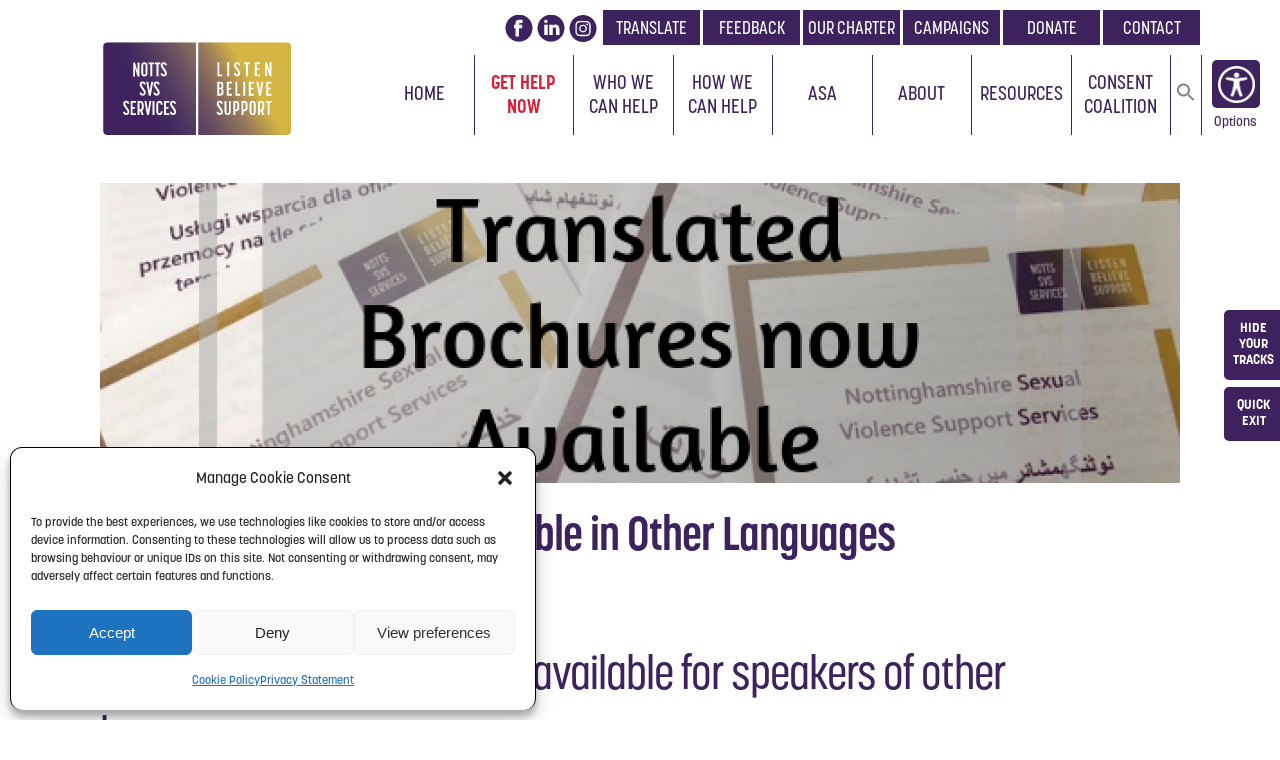

--- FILE ---
content_type: text/html; charset=UTF-8
request_url: https://nottssvss.org.uk/guide-services-available-languages/
body_size: 26519
content:
<!DOCTYPE html><html lang="en-GB" ><head><meta charset="UTF-8" /><meta name="viewport" content="width=device-width, initial-scale=1.0, minimum-scale=1.0, maximum-scale=1.0, user-scalable=0" /><meta http-equiv="X-UA-Compatible" content="IE=edge,chrome=1" /><meta name="format-detection" content="telephone=no"><script type="text/javascript">var ajaxurl="https://nottssvss.org.uk/wp-admin/admin-ajax.php";</script><meta name='robots' content='index, follow, max-image-preview:large, max-snippet:-1, max-video-preview:-1' /><meta name="dlm-version" content="5.0.9"><style id="critical-path-css" type="text/css">body,html{width:100%;height:100%;margin:0;padding:0}.page-preloader{top:0;left:0;z-index:999;position:fixed;height:100%;width:100%;text-align:center}.preloader-preview-area{animation-delay:-.2s;top:50%;-ms-transform:translateY(100%);transform:translateY(100%);margin-top:10px;max-height:calc(50% - 20px);opacity:1;width:100%;text-align:center;position:absolute}.preloader-logo{max-width:90%;top:50%;-ms-transform:translateY(-100%);transform:translateY(-100%);margin:-10px auto 0 auto;max-height:calc(50% - 20px);opacity:1;position:relative}.ball-pulse>div{width:15px;height:15px;border-radius:100%;margin:2px;animation-fill-mode:both;display:inline-block;animation:ball-pulse .75s infinite cubic-bezier(.2,.68,.18,1.08)}.ball-pulse>div:nth-child(1){animation-delay:-.36s}.ball-pulse>div:nth-child(2){animation-delay:-.24s}.ball-pulse>div:nth-child(3){animation-delay:-.12s}@keyframes ball-pulse{0%{transform:scale(1);opacity:1}45%{transform:scale(.1);opacity:.7}80%{transform:scale(1);opacity:1}}.ball-clip-rotate-pulse{position:relative;-ms-transform:translateY(-15px) translateX(-10px);transform:translateY(-15px) translateX(-10px);display:inline-block}.ball-clip-rotate-pulse>div{animation-fill-mode:both;position:absolute;top:0;left:0;border-radius:100%}.ball-clip-rotate-pulse>div:first-child{height:36px;width:36px;top:7px;left:-7px;animation:ball-clip-rotate-pulse-scale 1s 0s cubic-bezier(.09,.57,.49,.9) infinite}.ball-clip-rotate-pulse>div:last-child{position:absolute;width:50px;height:50px;left:-16px;top:-2px;background:0 0;border:2px solid;animation:ball-clip-rotate-pulse-rotate 1s 0s cubic-bezier(.09,.57,.49,.9) infinite;animation-duration:1s}@keyframes ball-clip-rotate-pulse-rotate{0%{transform:rotate(0) scale(1)}50%{transform:rotate(180deg) scale(.6)}100%{transform:rotate(360deg) scale(1)}}@keyframes ball-clip-rotate-pulse-scale{30%{transform:scale(.3)}100%{transform:scale(1)}}@keyframes square-spin{25%{transform:perspective(100px) rotateX(180deg) rotateY(0)}50%{transform:perspective(100px) rotateX(180deg) rotateY(180deg)}75%{transform:perspective(100px) rotateX(0) rotateY(180deg)}100%{transform:perspective(100px) rotateX(0) rotateY(0)}}.square-spin{display:inline-block}.square-spin>div{animation-fill-mode:both;width:50px;height:50px;animation:square-spin 3s 0s cubic-bezier(.09,.57,.49,.9) infinite}.cube-transition{position:relative;-ms-transform:translate(-25px,-25px);transform:translate(-25px,-25px);display:inline-block}.cube-transition>div{animation-fill-mode:both;width:15px;height:15px;position:absolute;top:-5px;left:-5px;animation:cube-transition 1.6s 0s infinite ease-in-out}.cube-transition>div:last-child{animation-delay:-.8s}@keyframes cube-transition{25%{transform:translateX(50px) scale(.5) rotate(-90deg)}50%{transform:translate(50px,50px) rotate(-180deg)}75%{transform:translateY(50px) scale(.5) rotate(-270deg)}100%{transform:rotate(-360deg)}}.ball-scale>div{border-radius:100%;margin:2px;animation-fill-mode:both;display:inline-block;height:60px;width:60px;animation:ball-scale 1s 0s ease-in-out infinite}@keyframes ball-scale{0%{transform:scale(0)}100%{transform:scale(1);opacity:0}}.line-scale>div{animation-fill-mode:both;display:inline-block;width:5px;height:50px;border-radius:2px;margin:2px}.line-scale>div:nth-child(1){animation:line-scale 1s -.5s infinite cubic-bezier(.2,.68,.18,1.08)}.line-scale>div:nth-child(2){animation:line-scale 1s -.4s infinite cubic-bezier(.2,.68,.18,1.08)}.line-scale>div:nth-child(3){animation:line-scale 1s -.3s infinite cubic-bezier(.2,.68,.18,1.08)}.line-scale>div:nth-child(4){animation:line-scale 1s -.2s infinite cubic-bezier(.2,.68,.18,1.08)}.line-scale>div:nth-child(5){animation:line-scale 1s -.1s infinite cubic-bezier(.2,.68,.18,1.08)}@keyframes line-scale{0%{transform:scaley(1)}50%{transform:scaley(.4)}100%{transform:scaley(1)}}.ball-scale-multiple{position:relative;-ms-transform:translateY(30px);transform:translateY(30px);display:inline-block}.ball-scale-multiple>div{border-radius:100%;animation-fill-mode:both;margin:2px;position:absolute;left:-30px;top:0;opacity:0;margin:0;width:50px;height:50px;animation:ball-scale-multiple 1s 0s linear infinite}.ball-scale-multiple>div:nth-child(2){animation-delay:-.2s}.ball-scale-multiple>div:nth-child(3){animation-delay:-.2s}@keyframes ball-scale-multiple{0%{transform:scale(0);opacity:0}5%{opacity:1}100%{transform:scale(1);opacity:0}}.ball-pulse-sync{display:inline-block}.ball-pulse-sync>div{width:15px;height:15px;border-radius:100%;margin:2px;animation-fill-mode:both;display:inline-block}.ball-pulse-sync>div:nth-child(1){animation:ball-pulse-sync .6s -.21s infinite ease-in-out}.ball-pulse-sync>div:nth-child(2){animation:ball-pulse-sync .6s -.14s infinite ease-in-out}.ball-pulse-sync>div:nth-child(3){animation:ball-pulse-sync .6s -70ms infinite ease-in-out}@keyframes ball-pulse-sync{33%{transform:translateY(10px)}66%{transform:translateY(-10px)}100%{transform:translateY(0)}}.transparent-circle{display:inline-block;border-top:.5em solid rgba(255,255,255,.2);border-right:.5em solid rgba(255,255,255,.2);border-bottom:.5em solid rgba(255,255,255,.2);border-left:.5em solid #fff;transform:translateZ(0);animation:transparent-circle 1.1s infinite linear;width:50px;height:50px;border-radius:50%}.transparent-circle:after{border-radius:50%;width:10em;height:10em}@keyframes transparent-circle{0%{transform:rotate(0)}100%{transform:rotate(360deg)}}.ball-spin-fade-loader{position:relative;top:-10px;left:-10px;display:inline-block}.ball-spin-fade-loader>div{width:15px;height:15px;border-radius:100%;margin:2px;animation-fill-mode:both;position:absolute;animation:ball-spin-fade-loader 1s infinite linear}.ball-spin-fade-loader>div:nth-child(1){top:25px;left:0;animation-delay:-.84s;-webkit-animation-delay:-.84s}.ball-spin-fade-loader>div:nth-child(2){top:17.05px;left:17.05px;animation-delay:-.72s;-webkit-animation-delay:-.72s}.ball-spin-fade-loader>div:nth-child(3){top:0;left:25px;animation-delay:-.6s;-webkit-animation-delay:-.6s}.ball-spin-fade-loader>div:nth-child(4){top:-17.05px;left:17.05px;animation-delay:-.48s;-webkit-animation-delay:-.48s}.ball-spin-fade-loader>div:nth-child(5){top:-25px;left:0;animation-delay:-.36s;-webkit-animation-delay:-.36s}.ball-spin-fade-loader>div:nth-child(6){top:-17.05px;left:-17.05px;animation-delay:-.24s;-webkit-animation-delay:-.24s}.ball-spin-fade-loader>div:nth-child(7){top:0;left:-25px;animation-delay:-.12s;-webkit-animation-delay:-.12s}.ball-spin-fade-loader>div:nth-child(8){top:17.05px;left:-17.05px;animation-delay:0s;-webkit-animation-delay:0s}@keyframes ball-spin-fade-loader{50%{opacity:.3;transform:scale(.4)}100%{opacity:1;transform:scale(1)}}</style><link media="all" href="https://nottssvss.org.uk/wp-content/cache/autoptimize/css/autoptimize_159231ac15bcafdb7c4114967a543568.css" rel="stylesheet"><title>Guide to our Services Available in Other Languages | Notts SVS Services</title><meta name="description" content="We have created a brief guide to our services translated into our area&#039;s five most widely spoken languages. Available to view or download from our website." /><link rel="canonical" href="https://nottssvss.org.uk/guide-services-available-languages/" /><meta property="og:locale" content="en_GB" /><meta property="og:type" content="article" /><meta property="og:title" content="Guide to our Services Available in Other Languages | Notts SVS Services" /><meta property="og:description" content="We have created a brief guide to our services translated into our area&#039;s five most widely spoken languages. Available to view or download from our website." /><meta property="og:url" content="https://nottssvss.org.uk/guide-services-available-languages/" /><meta property="og:site_name" content="Notts SVS Services" /><meta property="article:publisher" content="https://www.facebook.com/NottsSVSS/" /><meta property="article:published_time" content="2019-08-02T13:54:15+00:00" /><meta property="article:modified_time" content="2019-08-02T14:05:41+00:00" /><meta property="og:image" content="https://nottssvss.org.uk/wp-content/uploads/2019/08/translated-brochure-now-available.png" /><meta property="og:image:width" content="600" /><meta property="og:image:height" content="400" /><meta property="og:image:type" content="image/png" /><meta name="author" content="Notts SVS Services" /><meta name="twitter:card" content="summary_large_image" /><meta name="twitter:creator" content="@NottsSVSS" /><meta name="twitter:site" content="@NottsSVSS" /><meta name="twitter:label1" content="Written by" /><meta name="twitter:data1" content="Notts SVS Services" /><meta name="twitter:label2" content="Estimated reading time" /><meta name="twitter:data2" content="1 minute" /> <script type="application/ld+json" class="yoast-schema-graph">{"@context":"https://schema.org","@graph":[{"@type":"Article","@id":"https://nottssvss.org.uk/guide-services-available-languages/#article","isPartOf":{"@id":"https://nottssvss.org.uk/guide-services-available-languages/"},"author":{"name":"Notts SVS Services","@id":"https://nottssvss.org.uk/#/schema/person/c888e18e5a49e9fa8d589da9c71e0a6f"},"headline":"Guide to our Services Available in Other Languages","datePublished":"2019-08-02T13:54:15+00:00","dateModified":"2019-08-02T14:05:41+00:00","mainEntityOfPage":{"@id":"https://nottssvss.org.uk/guide-services-available-languages/"},"wordCount":295,"publisher":{"@id":"https://nottssvss.org.uk/#organization"},"image":{"@id":"https://nottssvss.org.uk/guide-services-available-languages/#primaryimage"},"thumbnailUrl":"https://nottssvss.org.uk/wp-content/uploads/2019/08/translated-brochure-now-available.png","articleSection":["News"],"inLanguage":"en-GB"},{"@type":"WebPage","@id":"https://nottssvss.org.uk/guide-services-available-languages/","url":"https://nottssvss.org.uk/guide-services-available-languages/","name":"Guide to our Services Available in Other Languages | Notts SVS Services","isPartOf":{"@id":"https://nottssvss.org.uk/#website"},"primaryImageOfPage":{"@id":"https://nottssvss.org.uk/guide-services-available-languages/#primaryimage"},"image":{"@id":"https://nottssvss.org.uk/guide-services-available-languages/#primaryimage"},"thumbnailUrl":"https://nottssvss.org.uk/wp-content/uploads/2019/08/translated-brochure-now-available.png","datePublished":"2019-08-02T13:54:15+00:00","dateModified":"2019-08-02T14:05:41+00:00","description":"We have created a brief guide to our services translated into our area's five most widely spoken languages. Available to view or download from our website.","breadcrumb":{"@id":"https://nottssvss.org.uk/guide-services-available-languages/#breadcrumb"},"inLanguage":"en-GB","potentialAction":[{"@type":"ReadAction","target":["https://nottssvss.org.uk/guide-services-available-languages/"]}]},{"@type":"ImageObject","inLanguage":"en-GB","@id":"https://nottssvss.org.uk/guide-services-available-languages/#primaryimage","url":"https://nottssvss.org.uk/wp-content/uploads/2019/08/translated-brochure-now-available.png","contentUrl":"https://nottssvss.org.uk/wp-content/uploads/2019/08/translated-brochure-now-available.png","width":600,"height":400},{"@type":"BreadcrumbList","@id":"https://nottssvss.org.uk/guide-services-available-languages/#breadcrumb","itemListElement":[{"@type":"ListItem","position":1,"name":"Home","item":"https://nottssvss.org.uk/"},{"@type":"ListItem","position":2,"name":"Guide to our Services Available in Other Languages"}]},{"@type":"WebSite","@id":"https://nottssvss.org.uk/#website","url":"https://nottssvss.org.uk/","name":"Notts SVS Services","description":"","publisher":{"@id":"https://nottssvss.org.uk/#organization"},"potentialAction":[{"@type":"SearchAction","target":{"@type":"EntryPoint","urlTemplate":"https://nottssvss.org.uk/?s={search_term_string}"},"query-input":{"@type":"PropertyValueSpecification","valueRequired":true,"valueName":"search_term_string"}}],"inLanguage":"en-GB"},{"@type":"Organization","@id":"https://nottssvss.org.uk/#organization","name":"Notts SVS Services (formerly Nottingham Rape Crisis Centre)","url":"https://nottssvss.org.uk/","logo":{"@type":"ImageObject","inLanguage":"en-GB","@id":"https://nottssvss.org.uk/#/schema/logo/image/","url":"https://nottssvss.org.uk/wp-content/uploads/2019/03/notts-svs-services-logo-nsvss.jpg","contentUrl":"https://nottssvss.org.uk/wp-content/uploads/2019/03/notts-svs-services-logo-nsvss.jpg","width":600,"height":300,"caption":"Notts SVS Services (formerly Nottingham Rape Crisis Centre)"},"image":{"@id":"https://nottssvss.org.uk/#/schema/logo/image/"},"sameAs":["https://www.facebook.com/NottsSVSS/","https://x.com/NottsSVSS"]},{"@type":"Person","@id":"https://nottssvss.org.uk/#/schema/person/c888e18e5a49e9fa8d589da9c71e0a6f","name":"Notts SVS Services","image":{"@type":"ImageObject","inLanguage":"en-GB","@id":"https://nottssvss.org.uk/#/schema/person/image/","url":"https://secure.gravatar.com/avatar/9daa581c01edc1c3337149cac7dbde4d?s=96&d=mm&r=g","contentUrl":"https://secure.gravatar.com/avatar/9daa581c01edc1c3337149cac7dbde4d?s=96&d=mm&r=g","caption":"Notts SVS Services"},"url":"https://nottssvss.org.uk/author/nottssvs127/"}]}</script> <link rel="alternate" type="application/rss+xml" title="Notts SVS Services &raquo; Feed" href="https://nottssvss.org.uk/feed/" /><link rel="alternate" type="application/rss+xml" title="Notts SVS Services &raquo; Comments Feed" href="https://nottssvss.org.uk/comments/feed/" /><link rel="shortcut icon" href="https://nottssvss.org.uk/wp-content/uploads/2017/02/nsvss-fav.png"  /> <script type="text/javascript">window.abb={};php={};window.PHP={};PHP.ajax="https://nottssvss.org.uk/wp-admin/admin-ajax.php";PHP.wp_p_id="2588";var mk_header_parallax,mk_banner_parallax,mk_page_parallax,mk_footer_parallax,mk_body_parallax;var mk_images_dir="https://nottssvss.org.uk/wp-content/themes/jupiter/assets/images",mk_theme_js_path="https://nottssvss.org.uk/wp-content/themes/jupiter/assets/js",mk_theme_dir="https://nottssvss.org.uk/wp-content/themes/jupiter",mk_captcha_placeholder="Enter Captcha",mk_captcha_invalid_txt="Invalid. Try again.",mk_captcha_correct_txt="Captcha correct.",mk_responsive_nav_width=1070,mk_vertical_header_back="Back",mk_vertical_header_anim="1",mk_check_rtl=true,mk_grid_width=1120,mk_ajax_search_option="disable",mk_preloader_bg_color="#ffffff",mk_accent_color="#d4b443",mk_go_to_top="true",mk_smooth_scroll="true",mk_show_background_video="true",mk_preloader_bar_color="#d4b443",mk_preloader_logo="";var mk_header_parallax=false,mk_banner_parallax=false,mk_footer_parallax=false,mk_body_parallax=false,mk_no_more_posts="No More Posts",mk_typekit_id="uhe7eky",mk_google_fonts=[],mk_global_lazyload=true;</script> <style id='wp-block-library-theme-inline-css' type='text/css'>.wp-block-audio :where(figcaption){color:#555;font-size:13px;text-align:center}.is-dark-theme .wp-block-audio :where(figcaption){color:#ffffffa6}.wp-block-audio{margin:0 0 1em}.wp-block-code{border:1px solid #ccc;border-radius:4px;font-family:Menlo,Consolas,monaco,monospace;padding:.8em 1em}.wp-block-embed :where(figcaption){color:#555;font-size:13px;text-align:center}.is-dark-theme .wp-block-embed :where(figcaption){color:#ffffffa6}.wp-block-embed{margin:0 0 1em}.blocks-gallery-caption{color:#555;font-size:13px;text-align:center}.is-dark-theme .blocks-gallery-caption{color:#ffffffa6}:root :where(.wp-block-image figcaption){color:#555;font-size:13px;text-align:center}.is-dark-theme :root :where(.wp-block-image figcaption){color:#ffffffa6}.wp-block-image{margin:0 0 1em}.wp-block-pullquote{border-bottom:4px solid;border-top:4px solid;color:currentColor;margin-bottom:1.75em}.wp-block-pullquote cite,.wp-block-pullquote footer,.wp-block-pullquote__citation{color:currentColor;font-size:.8125em;font-style:normal;text-transform:uppercase}.wp-block-quote{border-left:.25em solid;margin:0 0 1.75em;padding-left:1em}.wp-block-quote cite,.wp-block-quote footer{color:currentColor;font-size:.8125em;font-style:normal;position:relative}.wp-block-quote.has-text-align-right{border-left:none;border-right:.25em solid;padding-left:0;padding-right:1em}.wp-block-quote.has-text-align-center{border:none;padding-left:0}.wp-block-quote.is-large,.wp-block-quote.is-style-large,.wp-block-quote.is-style-plain{border:none}.wp-block-search .wp-block-search__label{font-weight:700}.wp-block-search__button{border:1px solid #ccc;padding:.375em .625em}:where(.wp-block-group.has-background){padding:1.25em 2.375em}.wp-block-separator.has-css-opacity{opacity:.4}.wp-block-separator{border:none;border-bottom:2px solid;margin-left:auto;margin-right:auto}.wp-block-separator.has-alpha-channel-opacity{opacity:1}.wp-block-separator:not(.is-style-wide):not(.is-style-dots){width:100px}.wp-block-separator.has-background:not(.is-style-dots){border-bottom:none;height:1px}.wp-block-separator.has-background:not(.is-style-wide):not(.is-style-dots){height:2px}.wp-block-table{margin:0 0 1em}.wp-block-table td,.wp-block-table th{word-break:normal}.wp-block-table :where(figcaption){color:#555;font-size:13px;text-align:center}.is-dark-theme .wp-block-table :where(figcaption){color:#ffffffa6}.wp-block-video :where(figcaption){color:#555;font-size:13px;text-align:center}.is-dark-theme .wp-block-video :where(figcaption){color:#ffffffa6}.wp-block-video{margin:0 0 1em}:root :where(.wp-block-template-part.has-background){margin-bottom:0;margin-top:0;padding:1.25em 2.375em}</style><style id='pdfemb-pdf-embedder-viewer-style-inline-css' type='text/css'>.wp-block-pdfemb-pdf-embedder-viewer{max-width:none}</style><style id='classic-theme-styles-inline-css' type='text/css'>/*! This file is auto-generated */
.wp-block-button__link{color:#fff;background-color:#32373c;border-radius:9999px;box-shadow:none;text-decoration:none;padding:calc(.667em + 2px) calc(1.333em + 2px);font-size:1.125em}.wp-block-file__button{background:#32373c;color:#fff;text-decoration:none}</style><style id='global-styles-inline-css' type='text/css'>:root{--wp--preset--aspect-ratio--square:1;--wp--preset--aspect-ratio--4-3:4/3;--wp--preset--aspect-ratio--3-4:3/4;--wp--preset--aspect-ratio--3-2:3/2;--wp--preset--aspect-ratio--2-3:2/3;--wp--preset--aspect-ratio--16-9:16/9;--wp--preset--aspect-ratio--9-16:9/16;--wp--preset--color--black:#000;--wp--preset--color--cyan-bluish-gray:#abb8c3;--wp--preset--color--white:#fff;--wp--preset--color--pale-pink:#f78da7;--wp--preset--color--vivid-red:#cf2e2e;--wp--preset--color--luminous-vivid-orange:#ff6900;--wp--preset--color--luminous-vivid-amber:#fcb900;--wp--preset--color--light-green-cyan:#7bdcb5;--wp--preset--color--vivid-green-cyan:#00d084;--wp--preset--color--pale-cyan-blue:#8ed1fc;--wp--preset--color--vivid-cyan-blue:#0693e3;--wp--preset--color--vivid-purple:#9b51e0;--wp--preset--gradient--vivid-cyan-blue-to-vivid-purple:linear-gradient(135deg,rgba(6,147,227,1) 0%,#9b51e0 100%);--wp--preset--gradient--light-green-cyan-to-vivid-green-cyan:linear-gradient(135deg,#7adcb4 0%,#00d082 100%);--wp--preset--gradient--luminous-vivid-amber-to-luminous-vivid-orange:linear-gradient(135deg,rgba(252,185,0,1) 0%,rgba(255,105,0,1) 100%);--wp--preset--gradient--luminous-vivid-orange-to-vivid-red:linear-gradient(135deg,rgba(255,105,0,1) 0%,#cf2e2e 100%);--wp--preset--gradient--very-light-gray-to-cyan-bluish-gray:linear-gradient(135deg,#eee 0%,#a9b8c3 100%);--wp--preset--gradient--cool-to-warm-spectrum:linear-gradient(135deg,#4aeadc 0%,#9778d1 20%,#cf2aba 40%,#ee2c82 60%,#fb6962 80%,#fef84c 100%);--wp--preset--gradient--blush-light-purple:linear-gradient(135deg,#ffceec 0%,#9896f0 100%);--wp--preset--gradient--blush-bordeaux:linear-gradient(135deg,#fecda5 0%,#fe2d2d 50%,#6b003e 100%);--wp--preset--gradient--luminous-dusk:linear-gradient(135deg,#ffcb70 0%,#c751c0 50%,#4158d0 100%);--wp--preset--gradient--pale-ocean:linear-gradient(135deg,#fff5cb 0%,#b6e3d4 50%,#33a7b5 100%);--wp--preset--gradient--electric-grass:linear-gradient(135deg,#caf880 0%,#71ce7e 100%);--wp--preset--gradient--midnight:linear-gradient(135deg,#020381 0%,#2874fc 100%);--wp--preset--font-size--small:13px;--wp--preset--font-size--medium:20px;--wp--preset--font-size--large:36px;--wp--preset--font-size--x-large:42px;--wp--preset--spacing--20:.44rem;--wp--preset--spacing--30:.67rem;--wp--preset--spacing--40:1rem;--wp--preset--spacing--50:1.5rem;--wp--preset--spacing--60:2.25rem;--wp--preset--spacing--70:3.38rem;--wp--preset--spacing--80:5.06rem;--wp--preset--shadow--natural:6px 6px 9px rgba(0,0,0,.2);--wp--preset--shadow--deep:12px 12px 50px rgba(0,0,0,.4);--wp--preset--shadow--sharp:6px 6px 0px rgba(0,0,0,.2);--wp--preset--shadow--outlined:6px 6px 0px -3px rgba(255,255,255,1),6px 6px rgba(0,0,0,1);--wp--preset--shadow--crisp:6px 6px 0px rgba(0,0,0,1)}:where(.is-layout-flex){gap:.5em}:where(.is-layout-grid){gap:.5em}body .is-layout-flex{display:flex}.is-layout-flex{flex-wrap:wrap;align-items:center}.is-layout-flex>:is(*,div){margin:0}body .is-layout-grid{display:grid}.is-layout-grid>:is(*,div){margin:0}:where(.wp-block-columns.is-layout-flex){gap:2em}:where(.wp-block-columns.is-layout-grid){gap:2em}:where(.wp-block-post-template.is-layout-flex){gap:1.25em}:where(.wp-block-post-template.is-layout-grid){gap:1.25em}.has-black-color{color:var(--wp--preset--color--black) !important}.has-cyan-bluish-gray-color{color:var(--wp--preset--color--cyan-bluish-gray) !important}.has-white-color{color:var(--wp--preset--color--white) !important}.has-pale-pink-color{color:var(--wp--preset--color--pale-pink) !important}.has-vivid-red-color{color:var(--wp--preset--color--vivid-red) !important}.has-luminous-vivid-orange-color{color:var(--wp--preset--color--luminous-vivid-orange) !important}.has-luminous-vivid-amber-color{color:var(--wp--preset--color--luminous-vivid-amber) !important}.has-light-green-cyan-color{color:var(--wp--preset--color--light-green-cyan) !important}.has-vivid-green-cyan-color{color:var(--wp--preset--color--vivid-green-cyan) !important}.has-pale-cyan-blue-color{color:var(--wp--preset--color--pale-cyan-blue) !important}.has-vivid-cyan-blue-color{color:var(--wp--preset--color--vivid-cyan-blue) !important}.has-vivid-purple-color{color:var(--wp--preset--color--vivid-purple) !important}.has-black-background-color{background-color:var(--wp--preset--color--black) !important}.has-cyan-bluish-gray-background-color{background-color:var(--wp--preset--color--cyan-bluish-gray) !important}.has-white-background-color{background-color:var(--wp--preset--color--white) !important}.has-pale-pink-background-color{background-color:var(--wp--preset--color--pale-pink) !important}.has-vivid-red-background-color{background-color:var(--wp--preset--color--vivid-red) !important}.has-luminous-vivid-orange-background-color{background-color:var(--wp--preset--color--luminous-vivid-orange) !important}.has-luminous-vivid-amber-background-color{background-color:var(--wp--preset--color--luminous-vivid-amber) !important}.has-light-green-cyan-background-color{background-color:var(--wp--preset--color--light-green-cyan) !important}.has-vivid-green-cyan-background-color{background-color:var(--wp--preset--color--vivid-green-cyan) !important}.has-pale-cyan-blue-background-color{background-color:var(--wp--preset--color--pale-cyan-blue) !important}.has-vivid-cyan-blue-background-color{background-color:var(--wp--preset--color--vivid-cyan-blue) !important}.has-vivid-purple-background-color{background-color:var(--wp--preset--color--vivid-purple) !important}.has-black-border-color{border-color:var(--wp--preset--color--black) !important}.has-cyan-bluish-gray-border-color{border-color:var(--wp--preset--color--cyan-bluish-gray) !important}.has-white-border-color{border-color:var(--wp--preset--color--white) !important}.has-pale-pink-border-color{border-color:var(--wp--preset--color--pale-pink) !important}.has-vivid-red-border-color{border-color:var(--wp--preset--color--vivid-red) !important}.has-luminous-vivid-orange-border-color{border-color:var(--wp--preset--color--luminous-vivid-orange) !important}.has-luminous-vivid-amber-border-color{border-color:var(--wp--preset--color--luminous-vivid-amber) !important}.has-light-green-cyan-border-color{border-color:var(--wp--preset--color--light-green-cyan) !important}.has-vivid-green-cyan-border-color{border-color:var(--wp--preset--color--vivid-green-cyan) !important}.has-pale-cyan-blue-border-color{border-color:var(--wp--preset--color--pale-cyan-blue) !important}.has-vivid-cyan-blue-border-color{border-color:var(--wp--preset--color--vivid-cyan-blue) !important}.has-vivid-purple-border-color{border-color:var(--wp--preset--color--vivid-purple) !important}.has-vivid-cyan-blue-to-vivid-purple-gradient-background{background:var(--wp--preset--gradient--vivid-cyan-blue-to-vivid-purple) !important}.has-light-green-cyan-to-vivid-green-cyan-gradient-background{background:var(--wp--preset--gradient--light-green-cyan-to-vivid-green-cyan) !important}.has-luminous-vivid-amber-to-luminous-vivid-orange-gradient-background{background:var(--wp--preset--gradient--luminous-vivid-amber-to-luminous-vivid-orange) !important}.has-luminous-vivid-orange-to-vivid-red-gradient-background{background:var(--wp--preset--gradient--luminous-vivid-orange-to-vivid-red) !important}.has-very-light-gray-to-cyan-bluish-gray-gradient-background{background:var(--wp--preset--gradient--very-light-gray-to-cyan-bluish-gray) !important}.has-cool-to-warm-spectrum-gradient-background{background:var(--wp--preset--gradient--cool-to-warm-spectrum) !important}.has-blush-light-purple-gradient-background{background:var(--wp--preset--gradient--blush-light-purple) !important}.has-blush-bordeaux-gradient-background{background:var(--wp--preset--gradient--blush-bordeaux) !important}.has-luminous-dusk-gradient-background{background:var(--wp--preset--gradient--luminous-dusk) !important}.has-pale-ocean-gradient-background{background:var(--wp--preset--gradient--pale-ocean) !important}.has-electric-grass-gradient-background{background:var(--wp--preset--gradient--electric-grass) !important}.has-midnight-gradient-background{background:var(--wp--preset--gradient--midnight) !important}.has-small-font-size{font-size:var(--wp--preset--font-size--small) !important}.has-medium-font-size{font-size:var(--wp--preset--font-size--medium) !important}.has-large-font-size{font-size:var(--wp--preset--font-size--large) !important}.has-x-large-font-size{font-size:var(--wp--preset--font-size--x-large) !important}:where(.wp-block-post-template.is-layout-flex){gap:1.25em}:where(.wp-block-post-template.is-layout-grid){gap:1.25em}:where(.wp-block-columns.is-layout-flex){gap:2em}:where(.wp-block-columns.is-layout-grid){gap:2em}:root :where(.wp-block-pullquote){font-size:1.5em;line-height:1.6}</style><style id='theme-styles-inline-css' type='text/css'>#wpadminbar{-webkit-backface-visibility:hidden;backface-visibility:hidden;-webkit-perspective:1000;-ms-perspective:1000;perspective:1000;-webkit-transform:translateZ(0px);-ms-transform:translateZ(0px);transform:translateZ(0px)}@media screen and (max-width:600px){#wpadminbar{position:fixed !important}}body{background-color:#fff}.hb-custom-header #mk-page-introduce,.mk-header{background-color:#f7f7f7;background-size:cover;-webkit-background-size:cover;-moz-background-size:cover}.hb-custom-header>div,.mk-header-bg{background-color:#fff}.mk-classic-nav-bg{background-color:#fff}.master-holder-bg{background-color:#fff}#mk-footer{background-color:#3d225e}#mk-boxed-layout{-webkit-box-shadow:0 0 0px rgba(0,0,0,0);-moz-box-shadow:0 0 0px rgba(0,0,0,0);box-shadow:0 0 0px rgba(0,0,0,0)}.mk-news-tab .mk-tabs-tabs .is-active a,.mk-fancy-title.pattern-style span,.mk-fancy-title.pattern-style.color-gradient span:after,.page-bg-color{background-color:#fff}.page-title{font-size:20px;color:#4d4d4d;text-transform:uppercase;font-weight:400;letter-spacing:2px}.page-subtitle{font-size:14px;line-height:100%;color:#a3a3a3;font-size:14px;text-transform:none}.mk-header{border-bottom:1px solid #ededed}.header-style-1 .mk-header-padding-wrapper,.header-style-2 .mk-header-padding-wrapper,.header-style-3 .mk-header-padding-wrapper{padding-top:132px}.mk-process-steps[max-width~="950px"] ul:before{display:none !important}.mk-process-steps[max-width~="950px"] li{margin-bottom:30px !important;width:100% !important;text-align:center}.mk-event-countdown-ul[max-width~="750px"] li{width:90%;display:block;margin:0 auto 15px}body{font-family:Arial Black,Gadget,sans-serif}h1,h2,h3,.main-navigation-ul,.mk-vm-menuwrapper,#mk-footer-navigation ul li a,.mk-footer-copyright,.mk-button,.mk-contact-form,.mk-contact-form input,.mk-contact-form button{font-family:korolev-condensed}body,p{font-family:korolev}@font-face{font-family:'star';src:url('https://nottssvss.org.uk/wp-content/themes/jupiter/assets/stylesheet/fonts/star/font.eot');src:url('https://nottssvss.org.uk/wp-content/themes/jupiter/assets/stylesheet/fonts/star/font.eot?#iefix') format('embedded-opentype'),url('https://nottssvss.org.uk/wp-content/themes/jupiter/assets/stylesheet/fonts/star/font.woff') format('woff'),url('https://nottssvss.org.uk/wp-content/themes/jupiter/assets/stylesheet/fonts/star/font.ttf') format('truetype'),url('https://nottssvss.org.uk/wp-content/themes/jupiter/assets/stylesheet/fonts/star/font.svg#star') format('svg');font-weight:400;font-style:normal}@font-face{font-family:'WooCommerce';src:url('https://nottssvss.org.uk/wp-content/themes/jupiter/assets/stylesheet/fonts/woocommerce/font.eot');src:url('https://nottssvss.org.uk/wp-content/themes/jupiter/assets/stylesheet/fonts/woocommerce/font.eot?#iefix') format('embedded-opentype'),url('https://nottssvss.org.uk/wp-content/themes/jupiter/assets/stylesheet/fonts/woocommerce/font.woff') format('woff'),url('https://nottssvss.org.uk/wp-content/themes/jupiter/assets/stylesheet/fonts/woocommerce/font.ttf') format('truetype'),url('https://nottssvss.org.uk/wp-content/themes/jupiter/assets/stylesheet/fonts/woocommerce/font.svg#WooCommerce') format('svg');font-weight:400;font-style:normal}.cmplz-show{border:1px solid #000 !important;border-bottom:none !important}</style><link rel='stylesheet' id='theme-options-css' href='https://nottssvss.org.uk/wp-content/cache/autoptimize/css/autoptimize_single_156572ee7a3bd54a2abba303b6eff78e.css?ver=1768986813' type='text/css' media='all' /><link rel='stylesheet' id='bsf-Defaults-css' href='https://nottssvss.org.uk/wp-content/cache/autoptimize/css/autoptimize_single_36ea4805809e6b690c2f5126a0808297.css?ver=3.19.22' type='text/css' media='all' /> <script defer type="text/javascript" data-noptimize='' data-no-minify='' src="https://nottssvss.org.uk/wp-content/cache/autoptimize/js/autoptimize_single_bcf9be088a972a25eb7587b15a8f6c1f.js?ver=62b23f7e99f43c5be6b2f1db426e0a64" id="mk-webfontloader-js"></script> <script type="text/javascript" id="mk-webfontloader-js-after">WebFontConfig={timeout:2000}
if(mk_typekit_id.length>0){WebFontConfig.typekit={id:mk_typekit_id}}
if(mk_google_fonts.length>0){WebFontConfig.google={families:mk_google_fonts}}
if((mk_google_fonts.length>0||mk_typekit_id.length>0)&&navigator.userAgent.indexOf("Speed Insights")==-1){WebFont.load(WebFontConfig);}</script> <script type="text/javascript" src="https://nottssvss.org.uk/wp-includes/js/jquery/jquery.min.js?ver=3.7.1" id="jquery-core-js"></script> <script defer type="text/javascript" src="https://nottssvss.org.uk/wp-includes/js/jquery/jquery-migrate.min.js?ver=3.4.1" id="jquery-migrate-js"></script> <link rel="https://api.w.org/" href="https://nottssvss.org.uk/wp-json/" /><link rel="alternate" title="JSON" type="application/json" href="https://nottssvss.org.uk/wp-json/wp/v2/posts/2588" /><link rel="EditURI" type="application/rsd+xml" title="RSD" href="https://nottssvss.org.uk/xmlrpc.php?rsd" /><link rel='shortlink' href='https://nottssvss.org.uk/?p=2588' /><link rel="alternate" title="oEmbed (JSON)" type="application/json+oembed" href="https://nottssvss.org.uk/wp-json/oembed/1.0/embed?url=https%3A%2F%2Fnottssvss.org.uk%2Fguide-services-available-languages%2F" /><link rel="alternate" title="oEmbed (XML)" type="text/xml+oembed" href="https://nottssvss.org.uk/wp-json/oembed/1.0/embed?url=https%3A%2F%2Fnottssvss.org.uk%2Fguide-services-available-languages%2F&#038;format=xml" /><style>.cmplz-hidden{display:none !important}</style> <script type="text/javascript">function display_grid(){jQuery('[id^="ei-grid-loading-"]').hide();jQuery('[id^="ei-grid-list-"]').show();}
window.onload=display_grid;jQuery(function(){jQuery(document).on('click','.fancybox-caption__body',function(){jQuery(this).toggleClass('full-caption')})});</script> <meta itemprop="author" content="Notts SVS Services" /><meta itemprop="datePublished" content="2nd August 2019" /><meta itemprop="dateModified" content="2nd August 2019" /><meta itemprop="publisher" content="Notts SVS Services" /><script>var isTest=false;</script><style type="text/css">.recentcomments a{display:inline !important;padding:0 !important;margin:0 !important}</style><meta name="generator" content="Powered by WPBakery Page Builder - drag and drop page builder for WordPress."/><meta name="generator" content="jupiter child 1.1" /><noscript><style>.wpb_animate_when_almost_visible{opacity:1}</style></noscript><style type="text/css" media="screen">.is-menu path.search-icon-path{fill:#848484}body .popup-search-close:after,body .search-close:after{border-color:#848484}body .popup-search-close:before,body .search-close:before{border-color:#848484}</style></head><body data-rsssl=1 data-cmplz=1 class="post-template-default single single-post postid-2588 single-format-standard jupiter cat-news wpb-js-composer js-comp-ver-6.9.0 vc_responsive" itemscope="itemscope" itemtype="https://schema.org/WebPage"  data-adminbar=""><div id="top-of-page"></div><div id="mk-boxed-layout" class=""><div id="mk-theme-container" > <a class="header-link quick-exit" href="https://www.google.co.uk/">Quick Exit</a> <a class="header-link hide-tracks" href="/hide-your-tracks/">Hide Your Tracks</a><header data-height='96'
 data-sticky-height='96'
 data-responsive-height='80'
 data-transparent-skin=''
 data-header-style='1'
 data-sticky-style='fixed'
 data-sticky-offset='header' id="mk-header-1" class="mk-header header-style-1 header-align-left  toolbar-true menu-hover-4 sticky-style-fixed mk-background-stretch boxed-header " role="banner" itemscope="itemscope" itemtype="https://schema.org/WPHeader" ><div class="mk-header-holder"><div class="mk-header-toolbar"><div class="mk-grid header-grid"><div class="mk-header-toolbar-holder"> <span class="mk-header-tagline"><a href="/translated-guide-to-services/" class="tbb">TRANSLATE</a> <a href="/feedback-questionnaire/" class="tbb">FEEDBACK</a> <a href="/survivors-charter/" class="tbb">OUR CHARTER</a> <a href="/campaigns/" class="tbb">CAMPAIGNS</a> <a href="/donate/" class="tbb">DONATE</a> <a href="/contact/" class="tbb">CONTACT</a></span><div class="mk-header-social toolbar-section"><ul><li><a class="facebook-hover " target="_blank" rel="noreferrer noopener" href="https://www.facebook.com/NottsSVSS/"><svg  class="mk-svg-icon" data-name="mk-jupiter-icon-facebook" data-cacheid="icon-6970d83791c44" style=" height:16px; width: 16px; "  xmlns="http://www.w3.org/2000/svg" viewBox="0 0 512 512"><path d="M256-6.4c-141.385 0-256 114.615-256 256s114.615 256 256 256 256-114.615 256-256-114.615-256-256-256zm64.057 159.299h-49.041c-7.42 0-14.918 7.452-14.918 12.99v19.487h63.723c-2.081 28.41-6.407 64.679-6.407 64.679h-57.566v159.545h-63.929v-159.545h-32.756v-64.474h32.756v-33.53c0-8.098-1.706-62.336 70.46-62.336h57.678v63.183z"/></svg></i></a></li><li><a class="linkedin-hover " target="_blank" rel="noreferrer noopener" href="https://www.linkedin.com/company/nottssvss/"><svg  class="mk-svg-icon" data-name="mk-jupiter-icon-linkedin" data-cacheid="icon-6970d83791cb6" style=" height:16px; width: 16px; "  xmlns="http://www.w3.org/2000/svg" viewBox="0 0 512 512"><path d="M256-6.4c-141.385 0-256 114.615-256 256s114.615 256 256 256 256-114.615 256-256-114.615-256-256-256zm-96.612 95.448c19.722 0 31.845 13.952 32.215 32.284 0 17.943-12.492 32.311-32.592 32.311h-.389c-19.308 0-31.842-14.368-31.842-32.311 0-18.332 12.897-32.284 32.609-32.284zm32.685 288.552h-64.073v-192h64.073v192zm223.927-.089h-63.77v-97.087c0-27.506-11.119-46.257-34.797-46.257-18.092 0-22.348 12.656-27.075 24.868-1.724 4.382-2.165 10.468-2.165 16.583v101.892h-64.193s.881-173.01 0-192.221h57.693v.31h6.469v19.407c9.562-12.087 25.015-24.527 52.495-24.527 43.069 0 75.344 29.25 75.344 92.077v104.954z"/></svg></i></a></li><li><a class="instagram-hover " target="_blank" rel="noreferrer noopener" href="https://www.instagram.com/nottssvss/"><svg  class="mk-svg-icon" data-name="mk-jupiter-icon-instagram" data-cacheid="icon-6970d83791d0c" style=" height:16px; width: 16px; "  xmlns="http://www.w3.org/2000/svg" viewBox="0 0 512 512"><path d="M375.3,197.7L375.3,197.7c-0.6-11.5-2.2-20.4-5-27.1c-2.5-6.7-5.7-11.8-10.9-17c-5.9-5.5-10.5-8.4-16.9-10.9 c-4.1-1.8-11.3-4.3-27.1-5c-15.4-0.7-20.4-0.7-58.8-0.7s-43.4,0-58.8,0.7c-11.5,0.6-20.4,2.2-27,5c-6.7,2.5-11.8,5.7-17,10.9 c-5.5,5.9-8.4,10.5-10.9,16.9c-1.8,4.1-4.3,11.3-5,27.1c-0.7,15.4-0.7,20.4-0.7,58.8s0,43.4,0.7,58.8c0.4,14.3,2.9,22,5,27.1 c2.5,6.7,5.7,11.8,10.9,17c5.9,5.5,10.5,8.4,16.9,10.9c4.1,1.8,11.3,4.3,27.1,5c15.4,0.7,20.4,0.7,58.8,0.7s43.4,0,58.8-0.7 c11.5-0.6,20.4-2.2,27-5c6.7-2.5,11.8-5.7,17-10.9c5.5-5.9,8.4-10.5,10.9-16.9c1.8-4.1,4.3-11.3,5-27.1l0.2-3.4 c0.6-13.1,0.9-19.7,0.5-55.5C376,218,376,213.1,375.3,197.7z M351.4,178.7c0,9.4-7.7,17.1-17.1,17.1c-9.4,0-17.1-7.7-17.1-17.1 c0-9.4,7.7-17.1,17.1-17.1C343.7,161.6,351.4,169.3,351.4,178.7z M256.5,330.6c-40.9,0-74.1-33.2-74.1-74.1 c0-40.9,33.2-74.1,74.1-74.1c40.9,0,74.1,33.2,74.1,74.1C330.6,297.4,297.4,330.6,256.5,330.6z"/><ellipse transform="matrix(0.9732 -0.2298 0.2298 0.9732 -52.0702 65.7936)" cx="256.5" cy="256.5" rx="48.9" ry="48.9"/><path d="M437.9,75.1C389.4,26.7,325,0,256.5,0C188,0,123.6,26.7,75.1,75.1S0,188,0,256.5C0,325,26.7,389.4,75.1,437.9 C123.6,486.3,188,513,256.5,513c68.5,0,132.9-26.7,181.4-75.1C486.3,389.4,513,325,513,256.5C513,188,486.3,123.6,437.9,75.1z  M400.8,316.4L400.8,316.4c-0.6,14.1-2.7,24.7-6.8,35.3c-4.2,10.5-9.2,18.2-16.7,25.6c-8,8-16,13.2-25.6,16.7 c-10.4,4-21.3,6.1-35.3,6.8c-15.4,0.7-20.5,0.7-59.9,0.7c-39.3,0-44.4,0-59.9-0.7c-14.1-0.6-24.7-2.6-35.3-6.8 c-10.5-4.2-18.2-9.2-25.6-16.7c-8.1-8.1-13.2-16-16.7-25.6c-4-10.4-6.1-21.3-6.8-35.3c-0.7-15.4-0.7-20.5-0.7-59.9 c0-39.3,0-44.4,0.7-59.9c0.6-14.1,2.6-24.7,6.8-35.3c3.9-9.7,9-17.6,16.7-25.6c8.1-8.1,16-13.2,25.6-16.7c10.4-4,21.3-6.1,35.3-6.8 c15.4-0.7,20.5-0.7,59.9-0.7c39.3,0,44.4,0,59.9,0.7c14.1,0.6,24.7,2.6,35.3,6.8c10.5,4.2,18.1,9.2,25.6,16.7 c8,8.1,13.2,16,16.7,25.6c4,10.4,6.1,21.3,6.8,35.3c0.7,15.4,0.7,20.5,0.7,59.9C401.5,295.8,401.5,300.9,400.8,316.4z"/></svg></i></a></li></ul><div class="clearboth"></div></div></div></div></div><div class="mk-header-inner add-header-height"><div class="mk-header-bg "></div><div class="mk-toolbar-resposnive-icon"><svg  class="mk-svg-icon" data-name="mk-icon-chevron-down" data-cacheid="icon-6970d83791df3" xmlns="http://www.w3.org/2000/svg" viewBox="0 0 1792 1792"><path d="M1683 808l-742 741q-19 19-45 19t-45-19l-742-741q-19-19-19-45.5t19-45.5l166-165q19-19 45-19t45 19l531 531 531-531q19-19 45-19t45 19l166 165q19 19 19 45.5t-19 45.5z"/></svg></div><div class="mk-grid header-grid"><div class="mk-header-nav-container one-row-style menu-hover-style-4" role="navigation" itemscope="itemscope" itemtype="https://schema.org/SiteNavigationElement" ><nav class="mk-main-navigation js-main-nav"><ul id="menu-main-menu" class="main-navigation-ul"><li id="menu-item-572" class="menu-item menu-item-type-post_type menu-item-object-page menu-item-home no-mega-menu"><a class="menu-item-link js-smooth-scroll"  href="https://nottssvss.org.uk/">Home</a></li><li id="menu-item-26" class="menu-item menu-item-type-post_type menu-item-object-page no-mega-menu"><a class="menu-item-link js-smooth-scroll"  href="https://nottssvss.org.uk/get-help-now/">Get Help Now</a></li><li id="menu-item-25" class="menu-item menu-item-type-post_type menu-item-object-page menu-item-has-children no-mega-menu"><a class="menu-item-link js-smooth-scroll"  href="https://nottssvss.org.uk/who-we-can-help/">Who We Can Help</a><ul style="" class="sub-menu "><li id="menu-item-816" class="menu-item menu-item-type-custom menu-item-object-custom"><a class="menu-item-link js-smooth-scroll"  href="/who-we-can-help/#women">Women</a></li><li id="menu-item-817" class="menu-item menu-item-type-custom menu-item-object-custom"><a class="menu-item-link js-smooth-scroll"  href="/who-we-can-help/#men">Men</a></li><li id="menu-item-818" class="menu-item menu-item-type-custom menu-item-object-custom"><a class="menu-item-link js-smooth-scroll"  href="/who-we-can-help/#young-people">Young People Aged 13+</a></li><li id="menu-item-820" class="menu-item menu-item-type-custom menu-item-object-custom"><a class="menu-item-link js-smooth-scroll"  href="/who-we-can-help/#lgbt">LGBT</a></li><li id="menu-item-815" class="menu-item menu-item-type-post_type menu-item-object-page"><a class="menu-item-link js-smooth-scroll"  href="https://nottssvss.org.uk/who-we-can-help/bamer/">Back, Asian, minoritised ethnic groups, refugees and asylum seekers</a></li><li id="menu-item-821" class="menu-item menu-item-type-custom menu-item-object-custom"><a class="menu-item-link js-smooth-scroll"  href="/who-we-can-help/#sex-workers">Sex Workers</a></li><li id="menu-item-833" class="menu-item menu-item-type-custom menu-item-object-custom"><a class="menu-item-link js-smooth-scroll"  href="/who-we-can-help/#disabilities">People with Disabilities</a></li></ul></li><li id="menu-item-24" class="menu-item menu-item-type-post_type menu-item-object-page menu-item-has-children has-mega-menu"><a class="menu-item-link js-smooth-scroll"  href="https://nottssvss.org.uk/how-we-can-help/">How We Can Help</a><ul style="" class="sub-menu mega_col_3"><li id="menu-item-3733" class="menu-item menu-item-type-custom menu-item-object-custom menu-item-has-children mega_col_3 mk_mega_first"><div class="megamenu-title">ASA Services</div><ul style="" class="sub-menu mega_col_3"><li id="menu-item-696" class="menu-item menu-item-type-custom menu-item-object-custom"><a class="menu-item-link js-smooth-scroll"  href="/how-we-can-help/#counselling-line">Helpline</a></li><li id="menu-item-3741" class="menu-item menu-item-type-custom menu-item-object-custom"><a class="menu-item-link js-smooth-scroll"  href="/how-we-can-help/#drop-in">Drop In</a></li><li id="menu-item-725" class="menu-item menu-item-type-post_type menu-item-object-page"><a class="menu-item-link js-smooth-scroll"  href="https://nottssvss.org.uk/how-we-can-help/counselling/">Counselling</a></li><li id="menu-item-3743" class="menu-item menu-item-type-custom menu-item-object-custom"><a class="menu-item-link js-smooth-scroll"  href="/how-we-can-help/#cbt">CBT</a></li><li id="menu-item-3744" class="menu-item menu-item-type-custom menu-item-object-custom"><a class="menu-item-link js-smooth-scroll"  href="/how-we-can-help/#emdr">EMDR</a></li><li id="menu-item-710" class="menu-item menu-item-type-post_type menu-item-object-page"><a class="menu-item-link js-smooth-scroll"  href="https://nottssvss.org.uk/how-we-can-help/email-support/">Email Support</a></li></ul></li><li id="menu-item-3736" class="menu-item menu-item-type-custom menu-item-object-custom menu-item-has-children mega_col_3"><div class="megamenu-title">ASA Services</div><ul style="" class="sub-menu mega_col_3"><li id="menu-item-698" class="menu-item menu-item-type-custom menu-item-object-custom"><a class="menu-item-link js-smooth-scroll"  href="/how-we-can-help/#support-supporters">Support for Friends, Family and Carers</a></li><li id="menu-item-3737" class="menu-item menu-item-type-custom menu-item-object-custom"><a class="menu-item-link js-smooth-scroll"  href="/how-we-can-help/#beyond-survival">Group Support</a></li><li id="menu-item-3738" class="menu-item menu-item-type-custom menu-item-object-custom"><a class="menu-item-link js-smooth-scroll"  href="/how-we-can-help/#Mindfulness-Group-Support">Mindfulness</a></li><li id="menu-item-3739" class="menu-item menu-item-type-custom menu-item-object-custom"><a class="menu-item-link js-smooth-scroll"  href="/how-we-can-help/#creating-safety">Creating Safety</a></li><li id="menu-item-3740" class="menu-item menu-item-type-custom menu-item-object-custom"><a class="menu-item-link js-smooth-scroll"  href="/how-we-can-help/#training-talks">Training &#038; Talks</a></li></ul></li><li id="menu-item-3734" class="menu-item menu-item-type-custom menu-item-object-custom menu-item-has-children mega_col_3"><div class="megamenu-title">Other Services</div><ul style="" class="sub-menu mega_col_3"><li id="menu-item-2226" class="menu-item menu-item-type-post_type menu-item-object-page"><a class="menu-item-link js-smooth-scroll"  href="https://nottssvss.org.uk/how-we-can-help/isva-service/">ISVA Service</a></li><li id="menu-item-1012" class="menu-item menu-item-type-post_type menu-item-object-page"><a class="menu-item-link js-smooth-scroll"  href="https://nottssvss.org.uk/how-we-can-help/survivors-support-service/">Survivors Support Service</a></li><li id="menu-item-724" class="menu-item menu-item-type-post_type menu-item-object-page"><a class="menu-item-link js-smooth-scroll"  href="https://nottssvss.org.uk/how-we-can-help/therapeutic-support-service/">Therapeutic Support Service</a></li><li id="menu-item-7234" class="menu-item menu-item-type-post_type menu-item-object-page"><a class="menu-item-link js-smooth-scroll"  href="https://nottssvss.org.uk/peer-support/">Peer Support</a></li><li id="menu-item-1422" class="menu-item menu-item-type-custom menu-item-object-custom"><a class="menu-item-link js-smooth-scroll"  href="/how-we-can-help/#sarc-services">SARC Services</a></li></ul></li></ul></li><li id="menu-item-3749" class="menu-item menu-item-type-post_type menu-item-object-page no-mega-menu"><a class="menu-item-link js-smooth-scroll"  href="https://nottssvss.org.uk/asa-about/">ASA</a></li><li id="menu-item-23" class="menu-item menu-item-type-post_type menu-item-object-page menu-item-has-children no-mega-menu"><a class="menu-item-link js-smooth-scroll"  href="https://nottssvss.org.uk/about/">About</a><ul style="" class="sub-menu "><li id="menu-item-3751" class="menu-item menu-item-type-post_type menu-item-object-page"><a class="menu-item-link js-smooth-scroll"  href="https://nottssvss.org.uk/asa-about/">About ASA</a></li><li id="menu-item-3750" class="menu-item menu-item-type-post_type menu-item-object-page"><a class="menu-item-link js-smooth-scroll"  href="https://nottssvss.org.uk/about/">About Notts SVSS</a></li><li id="menu-item-6759" class="menu-item menu-item-type-post_type menu-item-object-page"><a class="menu-item-link js-smooth-scroll"  href="https://nottssvss.org.uk/vision-mission-and-values/">Notts SVSS Vision, Mission and Values</a></li></ul></li><li id="menu-item-22" class="menu-item menu-item-type-post_type menu-item-object-page menu-item-has-children no-mega-menu"><a class="menu-item-link js-smooth-scroll"  href="https://nottssvss.org.uk/resources/">Resources</a><ul style="" class="sub-menu "><li id="menu-item-460" class="menu-item menu-item-type-post_type menu-item-object-page"><a class="menu-item-link js-smooth-scroll"  href="https://nottssvss.org.uk/news-briefings-reports/">News, Briefings &#038; Reports</a></li><li id="menu-item-459" class="menu-item menu-item-type-post_type menu-item-object-page"><a class="menu-item-link js-smooth-scroll"  href="https://nottssvss.org.uk/campaigns/">Campaigns</a></li><li id="menu-item-458" class="menu-item menu-item-type-post_type menu-item-object-page"><a class="menu-item-link js-smooth-scroll"  href="https://nottssvss.org.uk/downloads/">Downloads</a></li><li id="menu-item-457" class="menu-item menu-item-type-post_type menu-item-object-page"><a class="menu-item-link js-smooth-scroll"  href="https://nottssvss.org.uk/links/">Links</a></li><li id="menu-item-456" class="menu-item menu-item-type-post_type menu-item-object-page"><a class="menu-item-link js-smooth-scroll"  href="https://nottssvss.org.uk/work-with-us/">Work with us</a></li><li id="menu-item-2772" class="menu-item menu-item-type-post_type menu-item-object-page"><a class="menu-item-link js-smooth-scroll"  href="https://nottssvss.org.uk/resources/useful-policies/">Useful Policies</a></li><li id="menu-item-5169" class="menu-item menu-item-type-post_type menu-item-object-page"><a class="menu-item-link js-smooth-scroll"  href="https://nottssvss.org.uk/survivors-charter/">Our Charter</a></li><li id="menu-item-3467" class="menu-item menu-item-type-post_type menu-item-object-page"><a class="menu-item-link js-smooth-scroll"  href="https://nottssvss.org.uk/feedback-questionnaire/">Feedback</a></li><li id="menu-item-5396" class="menu-item menu-item-type-post_type menu-item-object-page"><a class="menu-item-link js-smooth-scroll"  href="https://nottssvss.org.uk/you-said-we-did/">You Said – We Did</a></li><li id="menu-item-6210" class="menu-item menu-item-type-post_type menu-item-object-page"><a class="menu-item-link js-smooth-scroll"  href="https://nottssvss.org.uk/surveys-consultations/">Surveys &#038; Consultations</a></li></ul></li><li id="menu-item-5167" class="menu-item menu-item-type-custom menu-item-object-custom no-mega-menu"><a class="menu-item-link js-smooth-scroll"  href="https://nottssvss.org.uk/consent-coalition/">Consent Coalition</a></li><li id="menu-item-21" class="menu-item menu-item-type-post_type menu-item-object-page no-mega-menu"><a class="menu-item-link js-smooth-scroll"  href="https://nottssvss.org.uk/hide-your-tracks/">Hide Your Tracks</a></li><li id="menu-item-851" class="menu-item menu-item-type-post_type menu-item-object-page no-mega-menu"><a class="menu-item-link js-smooth-scroll"  href="https://nottssvss.org.uk/contact/">Contact</a></li><li class=" astm-search-menu is-menu popup menu-item"><a href="#" role="button" aria-label="Search Icon Link"><svg width="20" height="20" class="search-icon" role="img" viewBox="2 9 20 5" focusable="false" aria-label="Search"> <path class="search-icon-path" d="M15.5 14h-.79l-.28-.27C15.41 12.59 16 11.11 16 9.5 16 5.91 13.09 3 9.5 3S3 5.91 3 9.5 5.91 16 9.5 16c1.61 0 3.09-.59 4.23-1.57l.27.28v.79l5 4.99L20.49 19l-4.99-5zm-6 0C7.01 14 5 11.99 5 9.5S7.01 5 9.5 5 14 7.01 14 9.5 11.99 14 9.5 14z"></path></svg></a></li></ul></nav> <a class="accessibilityli accessibility" href="#"> </a> <a class="accessibilitypl" href="https://nottssvss.org.uk/accessibility/">Options</a></div><div class="mk-nav-responsive-link"><div class="mk-css-icon-menu"><div class="mk-css-icon-menu-line-1"></div><div class="mk-css-icon-menu-line-2"></div><div class="mk-css-icon-menu-line-3"></div></div></div><div class=" header-logo fit-logo-img add-header-height  "> <a href="https://nottssvss.org.uk/" title="Notts SVS Services"> <img class="mk-desktop-logo dark-logo mk-svg"
 title=""
 alt=""
 src="https://nottssvss.org.uk/wp-content/uploads/2017/02/nsvss-logo.svg" /> </a></div></div><div class="mk-header-right"><div class="acc-m-holder"> <a class="accessibilityli accessibility" href="#"> </a> <a class="accessibilitypl" href="https://nottssvss.org.uk/accessibility/">Options</a></div></div></div><div class="mk-responsive-wrap"><nav class="menu-main-menu-container"><ul id="menu-main-menu-1" class="mk-responsive-nav"><li id="responsive-menu-item-572" class="menu-item menu-item-type-post_type menu-item-object-page menu-item-home"><a class="menu-item-link js-smooth-scroll"  href="https://nottssvss.org.uk/">Home</a></li><li id="responsive-menu-item-26" class="menu-item menu-item-type-post_type menu-item-object-page"><a class="menu-item-link js-smooth-scroll"  href="https://nottssvss.org.uk/get-help-now/">Get Help Now</a></li><li id="responsive-menu-item-25" class="menu-item menu-item-type-post_type menu-item-object-page menu-item-has-children"><a class="menu-item-link js-smooth-scroll"  href="https://nottssvss.org.uk/who-we-can-help/">Who We Can Help</a><span class="mk-nav-arrow mk-nav-sub-closed"><svg  class="mk-svg-icon" data-name="mk-moon-arrow-down" data-cacheid="icon-6970d8379636f" style=" height:16px; width: 16px; "  xmlns="http://www.w3.org/2000/svg" viewBox="0 0 512 512"><path d="M512 192l-96-96-160 160-160-160-96 96 256 255.999z"/></svg></span><ul class="sub-menu "><li id="responsive-menu-item-816" class="menu-item menu-item-type-custom menu-item-object-custom"><a class="menu-item-link js-smooth-scroll"  href="/who-we-can-help/#women">Women</a></li><li id="responsive-menu-item-817" class="menu-item menu-item-type-custom menu-item-object-custom"><a class="menu-item-link js-smooth-scroll"  href="/who-we-can-help/#men">Men</a></li><li id="responsive-menu-item-818" class="menu-item menu-item-type-custom menu-item-object-custom"><a class="menu-item-link js-smooth-scroll"  href="/who-we-can-help/#young-people">Young People Aged 13+</a></li><li id="responsive-menu-item-820" class="menu-item menu-item-type-custom menu-item-object-custom"><a class="menu-item-link js-smooth-scroll"  href="/who-we-can-help/#lgbt">LGBT</a></li><li id="responsive-menu-item-815" class="menu-item menu-item-type-post_type menu-item-object-page"><a class="menu-item-link js-smooth-scroll"  href="https://nottssvss.org.uk/who-we-can-help/bamer/">Back, Asian, minoritised ethnic groups, refugees and asylum seekers</a></li><li id="responsive-menu-item-821" class="menu-item menu-item-type-custom menu-item-object-custom"><a class="menu-item-link js-smooth-scroll"  href="/who-we-can-help/#sex-workers">Sex Workers</a></li><li id="responsive-menu-item-833" class="menu-item menu-item-type-custom menu-item-object-custom"><a class="menu-item-link js-smooth-scroll"  href="/who-we-can-help/#disabilities">People with Disabilities</a></li></ul></li><li id="responsive-menu-item-24" class="menu-item menu-item-type-post_type menu-item-object-page menu-item-has-children"><a class="menu-item-link js-smooth-scroll"  href="https://nottssvss.org.uk/how-we-can-help/">How We Can Help</a><span class="mk-nav-arrow mk-nav-sub-closed"><svg  class="mk-svg-icon" data-name="mk-moon-arrow-down" data-cacheid="icon-6970d83796716" style=" height:16px; width: 16px; "  xmlns="http://www.w3.org/2000/svg" viewBox="0 0 512 512"><path d="M512 192l-96-96-160 160-160-160-96 96 256 255.999z"/></svg></span><ul class="sub-menu "><li id="responsive-menu-item-3733" class="menu-item menu-item-type-custom menu-item-object-custom menu-item-has-children"><a class="menu-item-link js-smooth-scroll"  href="#">ASA Services</a><span class="mk-nav-arrow mk-nav-sub-closed"><svg  class="mk-svg-icon" data-name="mk-moon-arrow-down" data-cacheid="icon-6970d837968b1" style=" height:16px; width: 16px; "  xmlns="http://www.w3.org/2000/svg" viewBox="0 0 512 512"><path d="M512 192l-96-96-160 160-160-160-96 96 256 255.999z"/></svg></span><ul class="sub-menu "><li id="responsive-menu-item-696" class="menu-item menu-item-type-custom menu-item-object-custom"><a class="menu-item-link js-smooth-scroll"  href="/how-we-can-help/#counselling-line">Helpline</a></li><li id="responsive-menu-item-3741" class="menu-item menu-item-type-custom menu-item-object-custom"><a class="menu-item-link js-smooth-scroll"  href="/how-we-can-help/#drop-in">Drop In</a></li><li id="responsive-menu-item-725" class="menu-item menu-item-type-post_type menu-item-object-page"><a class="menu-item-link js-smooth-scroll"  href="https://nottssvss.org.uk/how-we-can-help/counselling/">Counselling</a></li><li id="responsive-menu-item-3743" class="menu-item menu-item-type-custom menu-item-object-custom"><a class="menu-item-link js-smooth-scroll"  href="/how-we-can-help/#cbt">CBT</a></li><li id="responsive-menu-item-3744" class="menu-item menu-item-type-custom menu-item-object-custom"><a class="menu-item-link js-smooth-scroll"  href="/how-we-can-help/#emdr">EMDR</a></li><li id="responsive-menu-item-710" class="menu-item menu-item-type-post_type menu-item-object-page"><a class="menu-item-link js-smooth-scroll"  href="https://nottssvss.org.uk/how-we-can-help/email-support/">Email Support</a></li></ul></li><li id="responsive-menu-item-3736" class="menu-item menu-item-type-custom menu-item-object-custom menu-item-has-children"><a class="menu-item-link js-smooth-scroll"  href="#">ASA Services</a><span class="mk-nav-arrow mk-nav-sub-closed"><svg  class="mk-svg-icon" data-name="mk-moon-arrow-down" data-cacheid="icon-6970d83796bd6" style=" height:16px; width: 16px; "  xmlns="http://www.w3.org/2000/svg" viewBox="0 0 512 512"><path d="M512 192l-96-96-160 160-160-160-96 96 256 255.999z"/></svg></span><ul class="sub-menu "><li id="responsive-menu-item-698" class="menu-item menu-item-type-custom menu-item-object-custom"><a class="menu-item-link js-smooth-scroll"  href="/how-we-can-help/#support-supporters">Support for Friends, Family and Carers</a></li><li id="responsive-menu-item-3737" class="menu-item menu-item-type-custom menu-item-object-custom"><a class="menu-item-link js-smooth-scroll"  href="/how-we-can-help/#beyond-survival">Group Support</a></li><li id="responsive-menu-item-3738" class="menu-item menu-item-type-custom menu-item-object-custom"><a class="menu-item-link js-smooth-scroll"  href="/how-we-can-help/#Mindfulness-Group-Support">Mindfulness</a></li><li id="responsive-menu-item-3739" class="menu-item menu-item-type-custom menu-item-object-custom"><a class="menu-item-link js-smooth-scroll"  href="/how-we-can-help/#creating-safety">Creating Safety</a></li><li id="responsive-menu-item-3740" class="menu-item menu-item-type-custom menu-item-object-custom"><a class="menu-item-link js-smooth-scroll"  href="/how-we-can-help/#training-talks">Training &#038; Talks</a></li></ul></li><li id="responsive-menu-item-3734" class="menu-item menu-item-type-custom menu-item-object-custom menu-item-has-children"><a class="menu-item-link js-smooth-scroll"  href="#">Other Services</a><span class="mk-nav-arrow mk-nav-sub-closed"><svg  class="mk-svg-icon" data-name="mk-moon-arrow-down" data-cacheid="icon-6970d83796ebe" style=" height:16px; width: 16px; "  xmlns="http://www.w3.org/2000/svg" viewBox="0 0 512 512"><path d="M512 192l-96-96-160 160-160-160-96 96 256 255.999z"/></svg></span><ul class="sub-menu "><li id="responsive-menu-item-2226" class="menu-item menu-item-type-post_type menu-item-object-page"><a class="menu-item-link js-smooth-scroll"  href="https://nottssvss.org.uk/how-we-can-help/isva-service/">ISVA Service</a></li><li id="responsive-menu-item-1012" class="menu-item menu-item-type-post_type menu-item-object-page"><a class="menu-item-link js-smooth-scroll"  href="https://nottssvss.org.uk/how-we-can-help/survivors-support-service/">Survivors Support Service</a></li><li id="responsive-menu-item-724" class="menu-item menu-item-type-post_type menu-item-object-page"><a class="menu-item-link js-smooth-scroll"  href="https://nottssvss.org.uk/how-we-can-help/therapeutic-support-service/">Therapeutic Support Service</a></li><li id="responsive-menu-item-7234" class="menu-item menu-item-type-post_type menu-item-object-page"><a class="menu-item-link js-smooth-scroll"  href="https://nottssvss.org.uk/peer-support/">Peer Support</a></li><li id="responsive-menu-item-1422" class="menu-item menu-item-type-custom menu-item-object-custom"><a class="menu-item-link js-smooth-scroll"  href="/how-we-can-help/#sarc-services">SARC Services</a></li></ul></li></ul></li><li id="responsive-menu-item-3749" class="menu-item menu-item-type-post_type menu-item-object-page"><a class="menu-item-link js-smooth-scroll"  href="https://nottssvss.org.uk/asa-about/">ASA</a></li><li id="responsive-menu-item-23" class="menu-item menu-item-type-post_type menu-item-object-page menu-item-has-children"><a class="menu-item-link js-smooth-scroll"  href="https://nottssvss.org.uk/about/">About</a><span class="mk-nav-arrow mk-nav-sub-closed"><svg  class="mk-svg-icon" data-name="mk-moon-arrow-down" data-cacheid="icon-6970d83797219" style=" height:16px; width: 16px; "  xmlns="http://www.w3.org/2000/svg" viewBox="0 0 512 512"><path d="M512 192l-96-96-160 160-160-160-96 96 256 255.999z"/></svg></span><ul class="sub-menu "><li id="responsive-menu-item-3751" class="menu-item menu-item-type-post_type menu-item-object-page"><a class="menu-item-link js-smooth-scroll"  href="https://nottssvss.org.uk/asa-about/">About ASA</a></li><li id="responsive-menu-item-3750" class="menu-item menu-item-type-post_type menu-item-object-page"><a class="menu-item-link js-smooth-scroll"  href="https://nottssvss.org.uk/about/">About Notts SVSS</a></li><li id="responsive-menu-item-6759" class="menu-item menu-item-type-post_type menu-item-object-page"><a class="menu-item-link js-smooth-scroll"  href="https://nottssvss.org.uk/vision-mission-and-values/">Notts SVSS Vision, Mission and Values</a></li></ul></li><li id="responsive-menu-item-22" class="menu-item menu-item-type-post_type menu-item-object-page menu-item-has-children"><a class="menu-item-link js-smooth-scroll"  href="https://nottssvss.org.uk/resources/">Resources</a><span class="mk-nav-arrow mk-nav-sub-closed"><svg  class="mk-svg-icon" data-name="mk-moon-arrow-down" data-cacheid="icon-6970d83797493" style=" height:16px; width: 16px; "  xmlns="http://www.w3.org/2000/svg" viewBox="0 0 512 512"><path d="M512 192l-96-96-160 160-160-160-96 96 256 255.999z"/></svg></span><ul class="sub-menu "><li id="responsive-menu-item-460" class="menu-item menu-item-type-post_type menu-item-object-page"><a class="menu-item-link js-smooth-scroll"  href="https://nottssvss.org.uk/news-briefings-reports/">News, Briefings &#038; Reports</a></li><li id="responsive-menu-item-459" class="menu-item menu-item-type-post_type menu-item-object-page"><a class="menu-item-link js-smooth-scroll"  href="https://nottssvss.org.uk/campaigns/">Campaigns</a></li><li id="responsive-menu-item-458" class="menu-item menu-item-type-post_type menu-item-object-page"><a class="menu-item-link js-smooth-scroll"  href="https://nottssvss.org.uk/downloads/">Downloads</a></li><li id="responsive-menu-item-457" class="menu-item menu-item-type-post_type menu-item-object-page"><a class="menu-item-link js-smooth-scroll"  href="https://nottssvss.org.uk/links/">Links</a></li><li id="responsive-menu-item-456" class="menu-item menu-item-type-post_type menu-item-object-page"><a class="menu-item-link js-smooth-scroll"  href="https://nottssvss.org.uk/work-with-us/">Work with us</a></li><li id="responsive-menu-item-2772" class="menu-item menu-item-type-post_type menu-item-object-page"><a class="menu-item-link js-smooth-scroll"  href="https://nottssvss.org.uk/resources/useful-policies/">Useful Policies</a></li><li id="responsive-menu-item-5169" class="menu-item menu-item-type-post_type menu-item-object-page"><a class="menu-item-link js-smooth-scroll"  href="https://nottssvss.org.uk/survivors-charter/">Our Charter</a></li><li id="responsive-menu-item-3467" class="menu-item menu-item-type-post_type menu-item-object-page"><a class="menu-item-link js-smooth-scroll"  href="https://nottssvss.org.uk/feedback-questionnaire/">Feedback</a></li><li id="responsive-menu-item-5396" class="menu-item menu-item-type-post_type menu-item-object-page"><a class="menu-item-link js-smooth-scroll"  href="https://nottssvss.org.uk/you-said-we-did/">You Said – We Did</a></li><li id="responsive-menu-item-6210" class="menu-item menu-item-type-post_type menu-item-object-page"><a class="menu-item-link js-smooth-scroll"  href="https://nottssvss.org.uk/surveys-consultations/">Surveys &#038; Consultations</a></li></ul></li><li id="responsive-menu-item-5167" class="menu-item menu-item-type-custom menu-item-object-custom"><a class="menu-item-link js-smooth-scroll"  href="https://nottssvss.org.uk/consent-coalition/">Consent Coalition</a></li><li id="responsive-menu-item-21" class="menu-item menu-item-type-post_type menu-item-object-page"><a class="menu-item-link js-smooth-scroll"  href="https://nottssvss.org.uk/hide-your-tracks/">Hide Your Tracks</a></li><li id="responsive-menu-item-851" class="menu-item menu-item-type-post_type menu-item-object-page"><a class="menu-item-link js-smooth-scroll"  href="https://nottssvss.org.uk/contact/">Contact</a></li><li class=" astm-search-menu is-menu popup menu-item"><a href="#" role="button" aria-label="Search Icon Link"><svg width="20" height="20" class="search-icon" role="img" viewBox="2 9 20 5" focusable="false" aria-label="Search"> <path class="search-icon-path" d="M15.5 14h-.79l-.28-.27C15.41 12.59 16 11.11 16 9.5 16 5.91 13.09 3 9.5 3S3 5.91 3 9.5 5.91 16 9.5 16c1.61 0 3.09-.59 4.23-1.57l.27.28v.79l5 4.99L20.49 19l-4.99-5zm-6 0C7.01 14 5 11.99 5 9.5S7.01 5 9.5 5 14 7.01 14 9.5 11.99 14 9.5 14z"></path></svg></a></li></ul></nav></div></div><div class="mk-header-padding-wrapper"></div><section id="mk-page-introduce" class="intro-left"><div class="mk-grid"><h1 class="page-title ">Guide to our Services Available in Other Languages</h1><div id="mk-breadcrumbs"><div class="mk-breadcrumbs-inner dark-skin"><span><span><a href="https://nottssvss.org.uk/">Home</a></span> &raquo; <span class="breadcrumb_last" aria-current="page">Guide to our Services Available in Other Languages</span></span></div></div><div class="clearboth"></div></div></section></header><div id="theme-page" class="master-holder blog-post-type-image blog-style-compact clearfix" itemscope="itemscope" itemtype="https://schema.org/Blog" ><div class="master-holder-bg-holder"><div id="theme-page-bg" class="master-holder-bg js-el"  ></div></div><div class="mk-main-wrapper-holder"><div id="mk-page-id-2588" class="theme-page-wrapper mk-main-wrapper mk-grid full-layout false"><div class="theme-content false" itemprop="mainEntityOfPage"><article id="2588" class="mk-blog-single post-2588 post type-post status-publish format-standard has-post-thumbnail hentry category-news" itemscope="itemscope" itemprop="blogPost" itemtype="http://schema.org/BlogPosting" ><div class="featured-image"><a class="full-cover-link mk-lightbox" title="Guide to our Services Available in Other Languages" href="https://nottssvss.org.uk/wp-content/uploads/2019/08/translated-brochure-now-available.png">&nbsp;</a><img class="blog-image" alt="Guide to our Services Available in Other Languages" title="Guide to our Services Available in Other Languages" src="https://nottssvss.org.uk/wp-content/uploads/bfi_thumb/dummy-transparent-pr87gt7zkiliq419qmu2auo2n6w4vpozwjaa9wrf7c.png" data-mk-image-src-set='{"default":"https://nottssvss.org.uk/wp-content/uploads/bfi_thumb/translated-brochure-now-available-oboiu6ts1uli268io2wih8281g26vdjl5kvh3l51vc.png","2x":"","mobile":"https://nottssvss.org.uk/wp-content/uploads/bfi_thumb/translated-brochure-now-available-33qtnsay8urs5v4o1j9cuyajnepl4aqfwt72fwbca3techg54.png","responsive":"false"}' width="1080" height="300" itemprop="image" /><div class="image-hover-overlay"></div><div class="post-type-badge" href="https://nottssvss.org.uk/guide-services-available-languages/"><svg  class="mk-svg-icon" data-name="mk-li-image" data-cacheid="icon-6970d83798b2f" style=" height:48px; width: 48px; "  xmlns="http://www.w3.org/2000/svg" viewBox="0 0 512 512"><path d="M460.038 4.877h-408.076c-25.995 0-47.086 21.083-47.086 47.086v408.075c0 26.002 21.09 47.086 47.086 47.086h408.075c26.01 0 47.086-21.083 47.086-47.086v-408.076c0-26.003-21.075-47.085-47.085-47.085zm-408.076 31.39h408.075c8.66 0 15.695 7.042 15.695 15.695v321.744h-52.696l-55.606-116.112c-2.33-4.874-7.005-8.208-12.385-8.821-5.318-.583-10.667 1.594-14.039 5.817l-35.866 44.993-84.883-138.192c-2.989-4.858-8.476-7.664-14.117-7.457-5.717.268-10.836 3.633-13.35 8.775l-103.384 210.997h-53.139v-321.744c0-8.652 7.05-15.695 15.695-15.695zm72.437 337.378l84.04-171.528 81.665 132.956c2.667 4.361 7.311 7.135 12.415 7.45 5.196.314 10.039-1.894 13.227-5.879l34.196-42.901 38.272 79.902h-263.815zm335.639 102.088h-408.076c-8.645 0-15.695-7.043-15.695-15.695v-54.941h439.466v54.941c0 8.652-7.036 15.695-15.695 15.695zm-94.141-266.819c34.67 0 62.781-28.111 62.781-62.781 0-34.671-28.111-62.781-62.781-62.781-34.671 0-62.781 28.11-62.781 62.781s28.11 62.781 62.781 62.781zm0-94.171c17.304 0 31.39 14.078 31.39 31.39s-14.086 31.39-31.39 31.39c-17.32 0-31.39-14.079-31.39-31.39 0-17.312 14.07-31.39 31.39-31.39z"/></svg></div></div><h2 class="blog-single-title" itemprop="headline">Guide to our Services Available in Other Languages</h2><div class="blog-single-meta"><div class="mk-blog-author" itemtype="http://schema.org/Person" itemprop="author">By <a href="https://nottssvss.org.uk/author/nottssvs127/" title="Posts by Notts SVS Services" rel="author">Notts SVS Services</a></div> <time class="mk-post-date" datetime="2019-08-02"  itemprop="datePublished"> &nbsp;Posted <a href="https://nottssvss.org.uk/2019/08/">2nd August 2019</a> </time><div class="mk-post-cat">&nbsp;In <a href="https://nottssvss.org.uk/category/news/" rel="category tag">News</a></div><div class="mk-post-meta-structured-data" style="display:none;visibility:hidden;"><span itemprop="headline">Guide to our Services Available in Other Languages</span><span itemprop="datePublished">2019-08-02</span><span itemprop="dateModified">2019-08-02</span><span itemprop="publisher" itemscope itemtype="https://schema.org/Organization"><span itemprop="logo" itemscope itemtype="https://schema.org/ImageObject"><span itemprop="url">https://nottssvss.org.uk/wp-content/uploads/2017/02/nsvss-logo.svg</span></span><span itemprop="name">Notts SVS Services</span></span><span itemprop="image" itemscope itemtype="https://schema.org/ImageObject"><span itemprop="contentUrl url">https://nottssvss.org.uk/wp-content/uploads/2019/08/translated-brochure-now-available.png</span><span  itemprop="width">200px</span><span itemprop="height">200px</span></span></div></div><div class="single-social-section"> <a href="https://nottssvss.org.uk/guide-services-available-languages/#comments" class="blog-modern-comment"><svg  class="mk-svg-icon" data-name="mk-moon-bubble-9" data-cacheid="icon-6970d837991f9" style=" height:16px; width: 16px; "  xmlns="http://www.w3.org/2000/svg" viewBox="0 0 512 512"><path d="M464 0h-416c-26.4 0-48 21.6-48 48v320c0 26.4 21.6 48 48 48h109.714l82.286 96 82.286-96h141.714c26.4 0 48-21.6 48-48v-320c0-26.4-21.599-48-48-48zm-16 352h-139.149l-68.851 77.658-68.85-77.658h-107.15v-288h384v288z"/></svg><span> 0</span></a><div class="blog-share-container"><div class="blog-single-share mk-toggle-trigger"><svg  class="mk-svg-icon" data-name="mk-moon-share-2" data-cacheid="icon-6970d8379934a" style=" height:16px; width: 16px; "  xmlns="http://www.w3.org/2000/svg" viewBox="0 0 512 512"><path d="M432 352c-22.58 0-42.96 9.369-57.506 24.415l-215.502-107.751c.657-4.126 1.008-8.353 1.008-12.664s-.351-8.538-1.008-12.663l215.502-107.751c14.546 15.045 34.926 24.414 57.506 24.414 44.183 0 80-35.817 80-80s-35.817-80-80-80-80 35.817-80 80c0 4.311.352 8.538 1.008 12.663l-215.502 107.752c-14.546-15.045-34.926-24.415-57.506-24.415-44.183 0-80 35.818-80 80 0 44.184 35.817 80 80 80 22.58 0 42.96-9.369 57.506-24.414l215.502 107.751c-.656 4.125-1.008 8.352-1.008 12.663 0 44.184 35.817 80 80 80s80-35.816 80-80c0-44.182-35.817-80-80-80z"/></svg></div><ul class="single-share-box mk-box-to-trigger"><li><a class="facebook-share" data-title="Guide to our Services Available in Other Languages" data-url="https://nottssvss.org.uk/guide-services-available-languages/" href="#"><svg  class="mk-svg-icon" data-name="mk-jupiter-icon-simple-facebook" data-cacheid="icon-6970d83799415" style=" height:16px; width: 16px; "  xmlns="http://www.w3.org/2000/svg" viewBox="0 0 512 512"><path d="M192.191 92.743v60.485h-63.638v96.181h63.637v256.135h97.069v-256.135h84.168s6.674-51.322 9.885-96.508h-93.666v-42.921c0-8.807 11.565-20.661 23.01-20.661h71.791v-95.719h-83.57c-111.317 0-108.686 86.262-108.686 99.142z"/></svg></a></li><li><a class="twitter-share" data-title="Guide to our Services Available in Other Languages" data-url="https://nottssvss.org.uk/guide-services-available-languages/" href="#"><svg  class="mk-svg-icon" data-name="mk-moon-twitter" data-cacheid="icon-6970d837995b3" style=" height:16px; width: 16px; "  xmlns="http://www.w3.org/2000/svg" viewBox="0 0 512 512"><path d="M512 97.209c-18.838 8.354-39.082 14.001-60.33 16.54 21.686-13 38.343-33.585 46.186-58.115-20.298 12.039-42.778 20.78-66.705 25.49-19.16-20.415-46.461-33.17-76.673-33.17-58.011 0-105.044 47.029-105.044 105.039 0 8.233.929 16.25 2.72 23.939-87.3-4.382-164.701-46.2-216.509-109.753-9.042 15.514-14.223 33.558-14.223 52.809 0 36.444 18.544 68.596 46.73 87.433-17.219-.546-33.416-5.271-47.577-13.139-.01.438-.01.878-.01 1.321 0 50.894 36.209 93.348 84.261 103-8.813 2.4-18.094 3.686-27.674 3.686-6.769 0-13.349-.66-19.764-1.886 13.368 41.73 52.16 72.103 98.126 72.948-35.95 28.175-81.243 44.967-130.458 44.967-8.479 0-16.84-.497-25.058-1.47 46.486 29.805 101.701 47.197 161.021 47.197 193.211 0 298.868-160.062 298.868-298.872 0-4.554-.103-9.084-.305-13.59 20.528-14.81 38.336-33.31 52.418-54.374z"/></svg></a></li><li><a class="googleplus-share" data-title="Guide to our Services Available in Other Languages" data-url="https://nottssvss.org.uk/guide-services-available-languages/" href="#"><svg  class="mk-svg-icon" data-name="mk-jupiter-icon-simple-googleplus" data-cacheid="icon-6970d83799666" style=" height:16px; width: 16px; "  xmlns="http://www.w3.org/2000/svg" viewBox="0 0 512 512"><path d="M416.146 153.104v-95.504h-32.146v95.504h-95.504v32.146h95.504v95.504h32.145v-95.504h95.504v-32.146h-95.504zm-128.75-95.504h-137.717c-61.745 0-119.869 48.332-119.869 102.524 0 55.364 42.105 100.843 104.909 100.843 4.385 0 8.613.296 12.772 0-4.074 7.794-6.982 16.803-6.982 25.925 0 12.17 5.192 22.583 12.545 31.46-5.303-.046-10.783.067-16.386.402-37.307 2.236-68.08 13.344-91.121 32.581-18.765 12.586-32.751 28.749-39.977 46.265-3.605 8.154-5.538 16.62-5.538 25.14l.018.82-.018.983c0 49.744 64.534 80.863 141.013 80.863 87.197 0 135.337-49.447 135.337-99.192l-.003-.363.003-.213-.019-1.478c-.007-.672-.012-1.346-.026-2.009-.012-.532-.029-1.058-.047-1.583-1.108-36.537-13.435-59.361-48.048-83.887-12.469-8.782-36.267-30.231-36.267-42.81 0-14.769 4.221-22.041 26.439-39.409 22.782-17.79 38.893-39.309 38.893-68.424 0-34.65-15.439-76.049-44.392-76.049h43.671l30.81-32.391zm-85.642 298.246c19.347 13.333 32.891 24.081 37.486 41.754v.001l.056.203c1.069 4.522 1.645 9.18 1.666 13.935-.325 37.181-26.35 66.116-100.199 66.116-52.713 0-90.82-31.053-91.028-68.414.005-.43.008-.863.025-1.292l.002-.051c.114-3.006.505-5.969 1.15-8.881.127-.54.241-1.082.388-1.617 1.008-3.942 2.502-7.774 4.399-11.478 18.146-21.163 45.655-33.045 82.107-35.377 28.12-1.799 53.515 2.818 63.95 5.101zm-47.105-107.993c-35.475-1.059-69.194-39.691-75.335-86.271-6.121-46.61 17.663-82.276 53.154-81.203 35.483 1.06 69.215 38.435 75.336 85.043 6.121 46.583-17.685 83.517-53.154 82.43z"/></svg></a></li><li><a class="pinterest-share" data-image="https://nottssvss.org.uk/wp-content/uploads/2019/08/translated-brochure-now-available.png" data-title="Guide to our Services Available in Other Languages" data-url="https://nottssvss.org.uk/guide-services-available-languages/" href="#"><svg  class="mk-svg-icon" data-name="mk-jupiter-icon-simple-pinterest" data-cacheid="icon-6970d83799714" style=" height:16px; width: 16px; "  xmlns="http://www.w3.org/2000/svg" viewBox="0 0 512 512"><path d="M267.702-6.4c-135.514 0-203.839 100.197-203.839 183.724 0 50.583 18.579 95.597 58.402 112.372 6.536 2.749 12.381.091 14.279-7.361 1.325-5.164 4.431-18.204 5.83-23.624 1.913-7.363 1.162-9.944-4.107-16.38-11.483-13.968-18.829-32.064-18.829-57.659 0-74.344 53.927-140.883 140.431-140.883 76.583 0 118.657 48.276 118.657 112.707 0 84.802-36.392 156.383-90.42 156.383-29.827 0-52.161-25.445-45.006-56.672 8.569-37.255 25.175-77.456 25.175-104.356 0-24.062-12.529-44.147-38.469-44.147-30.504 0-55 32.548-55 76.119 0 27.782 9.097 46.546 9.097 46.546s-31.209 136.374-36.686 160.269c-10.894 47.563-1.635 105.874-.853 111.765.456 3.476 4.814 4.327 6.786 1.67 2.813-3.781 39.131-50.022 51.483-96.234 3.489-13.087 20.066-80.841 20.066-80.841 9.906 19.492 38.866 36.663 69.664 36.663 91.686 0 153.886-86.2 153.886-201.577 0-87.232-71.651-168.483-180.547-168.483z"/></svg></a></li><li><a class="linkedin-share" data-title="Guide to our Services Available in Other Languages" data-url="https://nottssvss.org.uk/guide-services-available-languages/" href="#"><svg  class="mk-svg-icon" data-name="mk-jupiter-icon-simple-linkedin" data-cacheid="icon-6970d837997c0" style=" height:16px; width: 16px; "  xmlns="http://www.w3.org/2000/svg" viewBox="0 0 512 512"><path d="M80.111 25.6c-29.028 0-48.023 20.547-48.023 47.545 0 26.424 18.459 47.584 46.893 47.584h.573c29.601 0 47.999-21.16 47.999-47.584-.543-26.998-18.398-47.545-47.442-47.545zm-48.111 128h96v320.99h-96v-320.99zm323.631-7.822c-58.274 0-84.318 32.947-98.883 55.996v1.094h-.726c.211-.357.485-.713.726-1.094v-48.031h-96.748c1.477 31.819 0 320.847 0 320.847h96.748v-171.241c0-10.129.742-20.207 3.633-27.468 7.928-20.224 25.965-41.185 56.305-41.185 39.705 0 67.576 31.057 67.576 76.611v163.283h97.717v-176.313c0-104.053-54.123-152.499-126.347-152.499z"/></svg></a></li></ul></div> <a class="mk-blog-print" onClick="window.print()" href="#" title="Print"><svg  class="mk-svg-icon" data-name="mk-moon-print-3" data-cacheid="icon-6970d83799923" style=" height:16px; width: 16px; "  xmlns="http://www.w3.org/2000/svg" viewBox="0 0 512 512"><path d="M448 288v128h-384v-128h-64v192h512v-192zm-32-256h-320v352h320v-352zm-64 288h-192v-32h192v32zm0-96h-192v-32h192v32zm0-96h-192v-32h192v32z"/></svg></a><div class="clearboth"></div></div><div class="clearboth"></div><div class="mk-single-content clearfix" itemprop="mainEntityOfPage"><h2>Brief Guide to services now available for speakers of other languages.</h2><p>The brochures, which have been translated into the five most commonly requested languages for our area, give a brief insight into our services available in particular those where we can also provide additional translation facilities.</p><p>Our brochures, which also include information about accessing the Topaz Centre and Children and Young Person&#8217;s Sexual Assault Centre (EMCYPSAS) in an emergency, are available to view online and as a downloadable document.  We have ensured that the guides follow the same formatting throughout the different translations, with one written in English to help support workers and professionals navigate the translated document when talking clients about our services.</p><p>We have had a strong history of supporting survivors who speak other languages.  Where people are unable to speak English, we are able to access Language Line services for survivors phoning our helpline and we can provide up to six sessions of counselling using professional translators who maintain the confidentiality of our service.  We are able to access translators for those who speak languages outside of the five identified.</p><p>Our counsellors are also very mindful of the <a href="https://nottssvss.org.uk/who-we-can-help/bamer/">complexities of sexual abuse and violence in BAMER</a> communities and the barriers faced by those accessing support and receive regular training on the additional needs of survivors from these communities.</p><p>If you or anybody you know wishes to look at the translated guides online, they are available through our <a href="https://nottssvss.org.uk/translated-guide-to-services/">TRANSLATE</a> button on the website menu.  Downloadable and printable versions of the guide are also available towards the bottom of the Translate page and from the <a href="https://nottssvss.org.uk/downloads/">Downloads</a> section of our website, where our other publications including our Creating Safety online programme can be found.</p><p>&nbsp;</p><p>&nbsp;</p><p>&nbsp;</p></div><div class="single-post-tags"></div><div class="mk-post-meta-structured-data" style="display:none;visibility:hidden;"></div><div class="mk-about-author-wrapper"><div class="mk-about-author-meta" itemprop="author" itemscope="itemscope" itemtype="https://schema.org/Person" ><div class="avatar-wrapper"><img alt='Notts SVS Services' src='https://secure.gravatar.com/avatar/9daa581c01edc1c3337149cac7dbde4d?s=65&#038;d=mm&#038;r=g' srcset='https://secure.gravatar.com/avatar/9daa581c01edc1c3337149cac7dbde4d?s=130&#038;d=mm&#038;r=g 2x' class='avatar avatar-65 photo' height='65' width='65' decoding='async'/></div> <a class="about-author-name" href="https://nottssvss.org.uk/author/nottssvs127/" itemprop="url" ><span itemprop="name" >Notts SVS Services</span></a><div class="about-author-desc"></div><ul class="about-author-social"><li><a class="email-icon" title="Get in touch with me via email" href="mailto:admin@nottssvss.org.uk" target="_blank"><svg  class="mk-svg-icon" data-name="mk-moon-envelop" data-cacheid="icon-6970d8379a52c" xmlns="http://www.w3.org/2000/svg" viewBox="0 0 512 512"><path d="M480 64h-448c-17.6 0-32 14.4-32 32v320c0 17.6 14.4 32 32 32h448c17.6 0 32-14.4 32-32v-320c0-17.6-14.4-32-32-32zm-32 64v23l-192 113.143-192-113.143v-23h384zm-384 256v-177.286l192 113.143 192-113.143v177.286h-384z"/></svg></a></li></ul></div><div class="clearboth"></div></div><section class="blog-similar-posts"><div class="similar-post-title">Recent Posts</div><ul class="four-cols"><li><div class="similar-post-holder"><a class="mk-similiar-thumbnail" href="https://nottssvss.org.uk/were-recruiting/" title="We&#8217;re Recruiting"><img src="https://nottssvss.org.uk/wp-content/uploads/bfi_thumb/dummy-transparent-pr87gt7pgir9pswkr00b19uqucmab4g613bk0vfryo.png" data-mk-image-src-set='{"default":"https://nottssvss.org.uk/wp-content/uploads/bfi_thumb/were-hiring-nl8dyys238njyvcgktprkjyhbmd1ubbnqt1ahax93k.jpg","2x":"","mobile":"","responsive":"false"}' alt="We&#8217;re Recruiting" /><div class="image-hover-overlay"></div></a><a href="https://nottssvss.org.uk/were-recruiting/" class="mk-similiar-title">We&#8217;re Recruiting</a></div></li><li><div class="similar-post-holder"><a class="mk-similiar-thumbnail" href="https://nottssvss.org.uk/sasvaw-2026/" title="Sexual Abuse and Sexual Violence Awareness Week"><img src="https://nottssvss.org.uk/wp-content/uploads/bfi_thumb/dummy-transparent-pr87gt7pgir9pswkr00b19uqucmab4g613bk0vfryo.png" data-mk-image-src-set='{"default":"https://nottssvss.org.uk/wp-content/uploads/bfi_thumb/untitled-design-rhw993xydppbxtqlzjz9oux5dty7ewrcexnyk6a7gw.png","2x":"","mobile":"","responsive":"false"}' alt="Sexual Abuse and Sexual Violence Awareness Week" /><div class="image-hover-overlay"></div></a><a href="https://nottssvss.org.uk/sasvaw-2026/" class="mk-similiar-title">Sexual Abuse and Sexual Violence Awareness Week</a></div></li><li><div class="similar-post-holder"><a class="mk-similiar-thumbnail" href="https://nottssvss.org.uk/crisis-support-worker/" title="EMCYPSAS Crisis Support Worker"><img src="https://nottssvss.org.uk/wp-content/uploads/bfi_thumb/dummy-transparent-pr87gt7pgir9pswkr00b19uqucmab4g613bk0vfryo.png" data-mk-image-src-set='{"default":"https://nottssvss.org.uk/wp-content/uploads/bfi_thumb/were-recruiting-nbd2eh2oyvo8046ynolnc8n4wuyfja66osge8xnuc0.png","2x":"","mobile":"","responsive":"false"}' alt="EMCYPSAS Crisis Support Worker" /><div class="image-hover-overlay"></div></a><a href="https://nottssvss.org.uk/crisis-support-worker/" class="mk-similiar-title">EMCYPSAS Crisis Support Worker</a></div></li><li><div class="similar-post-holder"><a class="mk-similiar-thumbnail" href="https://nottssvss.org.uk/baby-loss-awareness-week-2025/" title="Baby Loss Awareness Week &#8211; 9-15 October"><img src="https://nottssvss.org.uk/wp-content/uploads/bfi_thumb/dummy-transparent-pr87gt7pgir9pswkr00b19uqucmab4g613bk0vfryo.png" data-mk-image-src-set='{"default":"https://nottssvss.org.uk/wp-content/uploads/bfi_thumb/blaw-photo-pejz01bq8nya797x6mrjox19sgao74rcgz64xlc4eo.png","2x":"","mobile":"","responsive":"false"}' alt="Baby Loss Awareness Week &#8211; 9-15 October" /><div class="image-hover-overlay"></div></a><a href="https://nottssvss.org.uk/baby-loss-awareness-week-2025/" class="mk-similiar-title">Baby Loss Awareness Week &#8211; 9-15 October</a></div></li></ul><div class="clearboth"></div></section><section id="comments"></section></article><div class="clearboth"></div></div><div class="clearboth"></div></div></div></div><section id="mk-footer-unfold-spacer"></section><section id="mk-footer" class="" role="contentinfo" itemscope="itemscope" itemtype="https://schema.org/WPFooter" ><div class="footer-wrapper mk-grid"><div class="mk-padding-wrapper"><div class="mk-col-1-4"><section id="text-3" class="widget widget_text"><div class="textwidget"><img src="/wp-content/uploads/2017/02/nsvss-logowhite.svg" class="alignleft" /><p class="foot-reg">Registered Charity #1103071</p><p class="foot-reg">Company Limited by Guarantee  #4823994</p></div></section></div><div class="mk-col-1-4"><section id="nav_menu-2" class="widget widget_nav_menu"><div class="widgettitle">GET HELP</div><div class="menu-footer-menu-1-container"><ul id="menu-footer-menu-1" class="menu"><li id="menu-item-128" class="menu-item menu-item-type-post_type menu-item-object-page menu-item-128"><a href="https://nottssvss.org.uk/get-help-now/"><svg class="mk-svg-icon" data-name="mk-icon-angle-right" data-cacheid="icon-6970d8379d431" style=" height:14px; width: 5px; " xmlns="http://www.w3.org/2000/svg" viewbox="0 0 640 1792"><path d="M595 960q0 13-10 23l-466 466q-10 10-23 10t-23-10l-50-50q-10-10-10-23t10-23l393-393-393-393q-10-10-10-23t10-23l50-50q10-10 23-10t23 10l466 466q10 10 10 23z"></path></svg>Get Help Now</a></li><li id="menu-item-127" class="menu-item menu-item-type-post_type menu-item-object-page menu-item-127"><a href="https://nottssvss.org.uk/who-we-can-help/"><svg class="mk-svg-icon" data-name="mk-icon-angle-right" data-cacheid="icon-6970d8379d431" style=" height:14px; width: 5px; " xmlns="http://www.w3.org/2000/svg" viewbox="0 0 640 1792"><path d="M595 960q0 13-10 23l-466 466q-10 10-23 10t-23-10l-50-50q-10-10-10-23t10-23l393-393-393-393q-10-10-10-23t10-23l50-50q10-10 23-10t23 10l466 466q10 10 10 23z"></path></svg>Who We Help</a></li><li id="menu-item-126" class="menu-item menu-item-type-post_type menu-item-object-page menu-item-126"><a href="https://nottssvss.org.uk/how-we-can-help/"><svg class="mk-svg-icon" data-name="mk-icon-angle-right" data-cacheid="icon-6970d8379d431" style=" height:14px; width: 5px; " xmlns="http://www.w3.org/2000/svg" viewbox="0 0 640 1792"><path d="M595 960q0 13-10 23l-466 466q-10 10-23 10t-23-10l-50-50q-10-10-10-23t10-23l393-393-393-393q-10-10-10-23t10-23l50-50q10-10 23-10t23 10l466 466q10 10 10 23z"></path></svg>How We Help</a></li><li id="menu-item-125" class="menu-item menu-item-type-post_type menu-item-object-page menu-item-125"><a href="https://nottssvss.org.uk/about/"><svg class="mk-svg-icon" data-name="mk-icon-angle-right" data-cacheid="icon-6970d8379d431" style=" height:14px; width: 5px; " xmlns="http://www.w3.org/2000/svg" viewbox="0 0 640 1792"><path d="M595 960q0 13-10 23l-466 466q-10 10-23 10t-23-10l-50-50q-10-10-10-23t10-23l393-393-393-393q-10-10-10-23t10-23l50-50q10-10 23-10t23 10l466 466q10 10 10 23z"></path></svg>About</a></li><li id="menu-item-124" class="menu-item menu-item-type-post_type menu-item-object-page menu-item-124"><a href="https://nottssvss.org.uk/hide-your-tracks/"><svg class="mk-svg-icon" data-name="mk-icon-angle-right" data-cacheid="icon-6970d8379d431" style=" height:14px; width: 5px; " xmlns="http://www.w3.org/2000/svg" viewbox="0 0 640 1792"><path d="M595 960q0 13-10 23l-466 466q-10 10-23 10t-23-10l-50-50q-10-10-10-23t10-23l393-393-393-393q-10-10-10-23t10-23l50-50q10-10 23-10t23 10l466 466q10 10 10 23z"></path></svg>Hide Your Tracks</a></li><li id="menu-item-505" class="menu-item menu-item-type-post_type menu-item-object-page menu-item-505"><a href="https://nottssvss.org.uk/contact/"><svg class="mk-svg-icon" data-name="mk-icon-angle-right" data-cacheid="icon-6970d8379d431" style=" height:14px; width: 5px; " xmlns="http://www.w3.org/2000/svg" viewbox="0 0 640 1792"><path d="M595 960q0 13-10 23l-466 466q-10 10-23 10t-23-10l-50-50q-10-10-10-23t10-23l393-393-393-393q-10-10-10-23t10-23l50-50q10-10 23-10t23 10l466 466q10 10 10 23z"></path></svg>Contact</a></li></ul></div></section></div><div class="mk-col-1-4"><section id="nav_menu-3" class="widget widget_nav_menu"><div class="widgettitle">RESOURCES</div><div class="menu-footer-menu-2-container"><ul id="menu-footer-menu-2" class="menu"><li id="menu-item-143" class="menu-item menu-item-type-post_type menu-item-object-page menu-item-143"><a href="https://nottssvss.org.uk/news-briefings-reports/"><svg class="mk-svg-icon" data-name="mk-icon-angle-right" data-cacheid="icon-6970d8379e307" style=" height:14px; width: 5px; " xmlns="http://www.w3.org/2000/svg" viewbox="0 0 640 1792"><path d="M595 960q0 13-10 23l-466 466q-10 10-23 10t-23-10l-50-50q-10-10-10-23t10-23l393-393-393-393q-10-10-10-23t10-23l50-50q10-10 23-10t23 10l466 466q10 10 10 23z"></path></svg>News, Briefings &amp; Reports</a></li><li id="menu-item-142" class="menu-item menu-item-type-post_type menu-item-object-page menu-item-142"><a href="https://nottssvss.org.uk/campaigns/"><svg class="mk-svg-icon" data-name="mk-icon-angle-right" data-cacheid="icon-6970d8379e307" style=" height:14px; width: 5px; " xmlns="http://www.w3.org/2000/svg" viewbox="0 0 640 1792"><path d="M595 960q0 13-10 23l-466 466q-10 10-23 10t-23-10l-50-50q-10-10-10-23t10-23l393-393-393-393q-10-10-10-23t10-23l50-50q10-10 23-10t23 10l466 466q10 10 10 23z"></path></svg>Campaigns</a></li><li id="menu-item-141" class="menu-item menu-item-type-post_type menu-item-object-page menu-item-141"><a href="https://nottssvss.org.uk/downloads/"><svg class="mk-svg-icon" data-name="mk-icon-angle-right" data-cacheid="icon-6970d8379e307" style=" height:14px; width: 5px; " xmlns="http://www.w3.org/2000/svg" viewbox="0 0 640 1792"><path d="M595 960q0 13-10 23l-466 466q-10 10-23 10t-23-10l-50-50q-10-10-10-23t10-23l393-393-393-393q-10-10-10-23t10-23l50-50q10-10 23-10t23 10l466 466q10 10 10 23z"></path></svg>Downloads</a></li><li id="menu-item-140" class="menu-item menu-item-type-post_type menu-item-object-page menu-item-140"><a href="https://nottssvss.org.uk/links/"><svg class="mk-svg-icon" data-name="mk-icon-angle-right" data-cacheid="icon-6970d8379e307" style=" height:14px; width: 5px; " xmlns="http://www.w3.org/2000/svg" viewbox="0 0 640 1792"><path d="M595 960q0 13-10 23l-466 466q-10 10-23 10t-23-10l-50-50q-10-10-10-23t10-23l393-393-393-393q-10-10-10-23t10-23l50-50q10-10 23-10t23 10l466 466q10 10 10 23z"></path></svg>Links</a></li><li id="menu-item-139" class="menu-item menu-item-type-post_type menu-item-object-page menu-item-139"><a href="https://nottssvss.org.uk/work-with-us/"><svg class="mk-svg-icon" data-name="mk-icon-angle-right" data-cacheid="icon-6970d8379e307" style=" height:14px; width: 5px; " xmlns="http://www.w3.org/2000/svg" viewbox="0 0 640 1792"><path d="M595 960q0 13-10 23l-466 466q-10 10-23 10t-23-10l-50-50q-10-10-10-23t10-23l393-393-393-393q-10-10-10-23t10-23l50-50q10-10 23-10t23 10l466 466q10 10 10 23z"></path></svg>Work with us</a></li><li id="menu-item-6647" class="menu-item menu-item-type-post_type menu-item-object-page menu-item-6647"><a href="https://nottssvss.org.uk/privacy-policy/"><svg class="mk-svg-icon" data-name="mk-icon-angle-right" data-cacheid="icon-6970d8379e307" style=" height:14px; width: 5px; " xmlns="http://www.w3.org/2000/svg" viewbox="0 0 640 1792"><path d="M595 960q0 13-10 23l-466 466q-10 10-23 10t-23-10l-50-50q-10-10-10-23t10-23l393-393-393-393q-10-10-10-23t10-23l50-50q10-10 23-10t23 10l466 466q10 10 10 23z"></path></svg>Privacy Notice</a></li><li id="menu-item-6648" class="menu-item menu-item-type-post_type menu-item-object-page menu-item-6648"><a href="https://nottssvss.org.uk/cookie-policy-uk/"><svg class="mk-svg-icon" data-name="mk-icon-angle-right" data-cacheid="icon-6970d8379e307" style=" height:14px; width: 5px; " xmlns="http://www.w3.org/2000/svg" viewbox="0 0 640 1792"><path d="M595 960q0 13-10 23l-466 466q-10 10-23 10t-23-10l-50-50q-10-10-10-23t10-23l393-393-393-393q-10-10-10-23t10-23l50-50q10-10 23-10t23 10l466 466q10 10 10 23z"></path></svg>Cookie Policy</a></li><li id="menu-item-6769" class="menu-item menu-item-type-post_type menu-item-object-page menu-item-6769"><a href="https://nottssvss.org.uk/complaints-policy/"><svg class="mk-svg-icon" data-name="mk-icon-angle-right" data-cacheid="icon-6970d8379e307" style=" height:14px; width: 5px; " xmlns="http://www.w3.org/2000/svg" viewbox="0 0 640 1792"><path d="M595 960q0 13-10 23l-466 466q-10 10-23 10t-23-10l-50-50q-10-10-10-23t10-23l393-393-393-393q-10-10-10-23t10-23l50-50q10-10 23-10t23 10l466 466q10 10 10 23z"></path></svg>Complaints Policy</a></li></ul></div></section></div><div class="mk-col-1-4"><section id="text-2" class="widget widget_text"><div class="textwidget"><img alt="rcew-national-service-standards-2020" src="/wp-content/uploads/2021/01/rcew-national-service-standards-2020.png" class="alignleft" /> <img alt="lime-culture-nsvss-nottingham" src="/wp-content/uploads/2024/09/white-logo-use-on-dark-background.png" class="alignleft" /> <img alt="lime-culture-msp-quality-standards-nsvss-nottingham" src="/wp-content/uploads/2024/05/white-against-purple-for-website.png" class="alignleft" /></div></section></div><div class="clearboth"></div></div></div></section></div></div><div class="bottom-corner-btns js-bottom-corner-btns"> <a href="#top-of-page" class="mk-go-top  js-smooth-scroll js-bottom-corner-btn js-bottom-corner-btn--back"> <svg  class="mk-svg-icon" data-name="mk-icon-chevron-up" data-cacheid="icon-6970d8379e633" style=" height:16px; width: 16px; "  xmlns="http://www.w3.org/2000/svg" viewBox="0 0 1792 1792"><path d="M1683 1331l-166 165q-19 19-45 19t-45-19l-531-531-531 531q-19 19-45 19t-45-19l-166-165q-19-19-19-45.5t19-45.5l742-741q19-19 45-19t45 19l742 741q19 19 19 45.5t-19 45.5z"/></svg></a></div><style type='text/css'></style> <script>var serviceUrl="//api.reciteme.com/asset/js?key=";var serviceKey="449676d6644aa6b311bd6804eccc47e19bc69f0b";var options={"Tracker":{"Ga":{"enabled":true}},"Docreader":{"endpoint":"https:\/\/docreader.reciteme.com\/doc\/url?q="},"autoEnable":0};var autoLoad=false;var enableFragment="#reciteEnable";var reciteIsLoaded=[],frag=!1;window.location.hash===enableFragment&&(frag=!0);function loadReciteScript(c,b){var a=document.createElement("script");a.type="text/javascript";a.readyState?a.onreadystatechange=function(){if("loaded"==a.readyState||"complete"==a.readyState)a.onreadystatechange=null,void 0!=b&&b()}:void 0!=b&&(a.onload=function(){b()});a.src=c;document.getElementsByTagName("head")[0].appendChild(a)}
function _rc(c){c+="=";for(var b=document.cookie.split(";"),a=0;a<b.length;a++){for(var d=b[a];" "==d.charAt(0);)d=d.substring(1,d.length);if(0==d.indexOf(c))return d.substring(c.length,d.length)}
return null}
function loadReciteService(c){for(var b=serviceUrl+serviceKey,a=0;a<reciteIsLoaded.length;a++)
if(reciteIsLoaded[a]==b)return;reciteIsLoaded.push(b);loadReciteScript(serviceUrl+serviceKey,function(){"function"===typeof _reciteLoaded&&_reciteLoaded();"function"==typeof c&&c();Recite.load(options);Recite.Event.subscribe("Recite:load",function(){Recite.enable()})})}
function loadReciteMe(){"true"==_rc("Recite.Persist")&&loadReciteService();(autoLoad&&"false"!=_rc("Recite.Persist")||frag)&&loadReciteService();var reciteMeButtons=document.querySelectorAll(".accessibility");for(var i=0;i<reciteMeButtons.length;i++){var reciteMeButton=reciteMeButtons[i];if(reciteMeButton){reciteMeButton.addEventListener("click",function(){var storedLang=localStorage.getItem("user_lang");if(storedLang!=undefined){localStorage.setItem('launch_language',storedLang);}
loadReciteService();});}}}
if(document.addEventListener){document.addEventListener("DOMContentLoaded",function(event){loadReciteMe();});}else{loadReciteMe();}
function _reciteLoaded(){function _syncLanguage(){var lang=Recite.Preferences.get('language');var storedLang=localStorage.getItem("user_lang");if(lang!=storedLang){localStorage.setItem("user_lang",lang);}}
function _resetLang(){var launchLang=localStorage.getItem('launch_language');if(launchLang!=undefined){localStorage.setItem("user_lang",launchLang);}
else{localStorage.removeItem("user_lang");}}
Recite.Event.subscribe('Recite:disable',_resetLang);}
var translateButtons=document.querySelectorAll("[data-translate]");for(var i=0;i<translateButtons.length;i++){translateButtons[i].addEventListener('click',function(e){var langCode=this.getAttribute("data-translate");if(langCode&&langCode!=undefined){_handleTranslation(langCode);}
e.preventDefault();e.stopPropagation();return false;},false);}
if(_rc("Recite.Persist")==="false"||_rc("Recite.Persist")===null||_rc("Recite.Persist")=="null"){var storedLang=localStorage.getItem("user_lang");if(storedLang!="undefined"){_handleTranslation(storedLang);}}
var reciteLoading=false;function _handleTranslation(lang){if(lang===null||lang=="null"||lang==_getDocLang())
return;if(typeof(Recite)!="undefined"){reciteLoading=false;localStorage.setItem("user_lang",lang);Recite.Language.Translate.translate(document.getElementsByTagName("body")[0],lang);if(Recite.isEnabled()){Recite.Preferences.set('language',lang);}}else{if(!reciteLoading){loadAndTranslate(lang);}}}
function loadAndTranslate(lang){reciteLoading=true;loadReciteScript(serviceUrl+serviceKey,function(){_handleTranslation(lang);});}
function _getDocLang(){var html=document.getElementsByTagName("html");if(html[0].hasAttribute("lang")){return html[0].getAttribute("lang");}
var body=document.getElementsByTagName("body");if(body[0].hasAttribute("lang")){return body[0].getAttribute("lang");}
return null;}</script> <div id="cmplz-cookiebanner-container"><div class="cmplz-cookiebanner cmplz-hidden banner-1 bottom-right-view-preferences optin cmplz-bottom-left cmplz-categories-type-view-preferences" aria-modal="true" data-nosnippet="true" role="dialog" aria-live="polite" aria-labelledby="cmplz-header-1-optin" aria-describedby="cmplz-message-1-optin"><div class="cmplz-header"><div class="cmplz-logo"></div><div class="cmplz-title" id="cmplz-header-1-optin">Manage Cookie Consent</div><div class="cmplz-close" tabindex="0" role="button" aria-label="Close dialogue"> <svg aria-hidden="true" focusable="false" data-prefix="fas" data-icon="times" class="svg-inline--fa fa-times fa-w-11" role="img" xmlns="http://www.w3.org/2000/svg" viewBox="0 0 352 512"><path fill="currentColor" d="M242.72 256l100.07-100.07c12.28-12.28 12.28-32.19 0-44.48l-22.24-22.24c-12.28-12.28-32.19-12.28-44.48 0L176 189.28 75.93 89.21c-12.28-12.28-32.19-12.28-44.48 0L9.21 111.45c-12.28 12.28-12.28 32.19 0 44.48L109.28 256 9.21 356.07c-12.28 12.28-12.28 32.19 0 44.48l22.24 22.24c12.28 12.28 32.2 12.28 44.48 0L176 322.72l100.07 100.07c12.28 12.28 32.2 12.28 44.48 0l22.24-22.24c12.28-12.28 12.28-32.19 0-44.48L242.72 256z"></path></svg></div></div><div class="cmplz-divider cmplz-divider-header"></div><div class="cmplz-body"><div class="cmplz-message" id="cmplz-message-1-optin">To provide the best experiences, we use technologies like cookies to store and/or access device information. Consenting to these technologies will allow us to process data such as browsing behaviour or unique IDs on this site. Not consenting or withdrawing consent, may adversely affect certain features and functions.</div><div class="cmplz-categories"> <details class="cmplz-category cmplz-functional" > <summary> <span class="cmplz-category-header"> <span class="cmplz-category-title">Functional</span> <span class='cmplz-always-active'> <span class="cmplz-banner-checkbox"> <input type="checkbox"
 id="cmplz-functional-optin"
 data-category="cmplz_functional"
 class="cmplz-consent-checkbox cmplz-functional"
 size="40"
 value="1"/> <label class="cmplz-label" for="cmplz-functional-optin" tabindex="0"><span class="screen-reader-text">Functional</span></label> </span> Always active </span> <span class="cmplz-icon cmplz-open"> <svg xmlns="http://www.w3.org/2000/svg" viewBox="0 0 448 512"  height="18" ><path d="M224 416c-8.188 0-16.38-3.125-22.62-9.375l-192-192c-12.5-12.5-12.5-32.75 0-45.25s32.75-12.5 45.25 0L224 338.8l169.4-169.4c12.5-12.5 32.75-12.5 45.25 0s12.5 32.75 0 45.25l-192 192C240.4 412.9 232.2 416 224 416z"/></svg> </span> </span> </summary><div class="cmplz-description"> <span class="cmplz-description-functional">The technical storage or access is necessary for the use of our website, or for the sole purpose of carrying out the communication over an electronic communications network.</span></div> </details> <details class="cmplz-category cmplz-preferences" > <summary> <span class="cmplz-category-header"> <span class="cmplz-category-title">Preferences</span> <span class="cmplz-banner-checkbox"> <input type="checkbox"
 id="cmplz-preferences-optin"
 data-category="cmplz_preferences"
 class="cmplz-consent-checkbox cmplz-preferences"
 size="40"
 value="1"/> <label class="cmplz-label" for="cmplz-preferences-optin" tabindex="0"><span class="screen-reader-text">Preferences</span></label> </span> <span class="cmplz-icon cmplz-open"> <svg xmlns="http://www.w3.org/2000/svg" viewBox="0 0 448 512"  height="18" ><path d="M224 416c-8.188 0-16.38-3.125-22.62-9.375l-192-192c-12.5-12.5-12.5-32.75 0-45.25s32.75-12.5 45.25 0L224 338.8l169.4-169.4c12.5-12.5 32.75-12.5 45.25 0s12.5 32.75 0 45.25l-192 192C240.4 412.9 232.2 416 224 416z"/></svg> </span> </span> </summary><div class="cmplz-description"> <span class="cmplz-description-preferences">The technical storage or access is necessary for the legitimate purpose of storing preferences that are not requested by the subscriber or user.</span></div> </details> <details class="cmplz-category cmplz-statistics" > <summary> <span class="cmplz-category-header"> <span class="cmplz-category-title">Statistics</span> <span class="cmplz-banner-checkbox"> <input type="checkbox"
 id="cmplz-statistics-optin"
 data-category="cmplz_statistics"
 class="cmplz-consent-checkbox cmplz-statistics"
 size="40"
 value="1"/> <label class="cmplz-label" for="cmplz-statistics-optin" tabindex="0"><span class="screen-reader-text">Statistics</span></label> </span> <span class="cmplz-icon cmplz-open"> <svg xmlns="http://www.w3.org/2000/svg" viewBox="0 0 448 512"  height="18" ><path d="M224 416c-8.188 0-16.38-3.125-22.62-9.375l-192-192c-12.5-12.5-12.5-32.75 0-45.25s32.75-12.5 45.25 0L224 338.8l169.4-169.4c12.5-12.5 32.75-12.5 45.25 0s12.5 32.75 0 45.25l-192 192C240.4 412.9 232.2 416 224 416z"/></svg> </span> </span> </summary><div class="cmplz-description"> <span class="cmplz-description-statistics">The technical storage or access that is used exclusively for statistical purposes.</span> <span class="cmplz-description-statistics-anonymous">The technical storage or access is used for anonymous statistical purposes. Under normal circumstances this information alone cannot usually identify you.</span></div> </details> <details class="cmplz-category cmplz-marketing" > <summary> <span class="cmplz-category-header"> <span class="cmplz-category-title">Marketing</span> <span class="cmplz-banner-checkbox"> <input type="checkbox"
 id="cmplz-marketing-optin"
 data-category="cmplz_marketing"
 class="cmplz-consent-checkbox cmplz-marketing"
 size="40"
 value="1"/> <label class="cmplz-label" for="cmplz-marketing-optin" tabindex="0"><span class="screen-reader-text">Marketing</span></label> </span> <span class="cmplz-icon cmplz-open"> <svg xmlns="http://www.w3.org/2000/svg" viewBox="0 0 448 512"  height="18" ><path d="M224 416c-8.188 0-16.38-3.125-22.62-9.375l-192-192c-12.5-12.5-12.5-32.75 0-45.25s32.75-12.5 45.25 0L224 338.8l169.4-169.4c12.5-12.5 32.75-12.5 45.25 0s12.5 32.75 0 45.25l-192 192C240.4 412.9 232.2 416 224 416z"/></svg> </span> </span> </summary><div class="cmplz-description"> <span class="cmplz-description-marketing">The technical storage or access is used to send you adverts, or to track you on our website or across several websites for similar marketing purposes.</span></div> </details></div></div><div class="cmplz-links cmplz-information"> <a class="cmplz-link cmplz-manage-options cookie-statement" href="#" data-relative_url="#cmplz-manage-consent-container">Manage options</a> <a class="cmplz-link cmplz-manage-third-parties cookie-statement" href="#" data-relative_url="#cmplz-cookies-overview">Manage services</a> <a class="cmplz-link cmplz-manage-vendors tcf cookie-statement" href="#" data-relative_url="#cmplz-tcf-wrapper">Manage {vendor_count} vendors</a> <a class="cmplz-link cmplz-external cmplz-read-more-purposes tcf" target="_blank" rel="noopener noreferrer nofollow" href="https://cookiedatabase.org/tcf/purposes/">Read more about these purposes</a></div><div class="cmplz-divider cmplz-footer"></div><div class="cmplz-buttons"> <button class="cmplz-btn cmplz-accept">Accept</button> <button class="cmplz-btn cmplz-deny">Deny</button> <button class="cmplz-btn cmplz-view-preferences">View preferences</button> <button class="cmplz-btn cmplz-save-preferences">Save preferences</button> <a class="cmplz-btn cmplz-manage-options tcf cookie-statement" href="#" data-relative_url="#cmplz-manage-consent-container">View preferences</a></div><div class="cmplz-links cmplz-documents"> <a class="cmplz-link cookie-statement" href="#" data-relative_url="">{title}</a> <a class="cmplz-link privacy-statement" href="#" data-relative_url="">{title}</a> <a class="cmplz-link impressum" href="#" data-relative_url="">{title}</a></div></div></div><div id="cmplz-manage-consent" data-nosnippet="true"><button class="cmplz-btn cmplz-hidden cmplz-manage-consent manage-consent-1">Manage consent</button></div> <script>jQuery(document).on('dlm-xhr-modal-data',function(e,data,headers){if('undefined'!==typeof headers['x-dlm-tc-required']){data['action']='dlm_terms_conditions_modal';data['dlm_modal_response']='true';}});</script> <a class="mk-post-nav mk-post-prev with-image" href="https://nottssvss.org.uk/iicsa-report-response/"><span class="pagnav-wrapper"><span class="pagenav-top"><span class="pagenav-image"><img width="150" height="150" src="https://nottssvss.org.uk/wp-content/uploads/2019/07/our-response-150x150.png" class="attachment-image-size-150x150 size-image-size-150x150 wp-post-image" alt="" decoding="async" loading="lazy" itemprop="image" /></span><span class="mk-pavnav-icon"><svg  class="mk-svg-icon" data-name="mk-icon-long-arrow-left" data-cacheid="icon-6970d8379f570" xmlns="http://www.w3.org/2000/svg" viewBox="0 0 1792 1792"><path d="M1792 800v192q0 14-9 23t-23 9h-1248v224q0 21-19 29t-35-5l-384-350q-10-10-10-23 0-14 10-24l384-354q16-14 35-6 19 9 19 29v224h1248q14 0 23 9t9 23z"/></svg></span></span><div class="nav-info-container"><span class="pagenav-bottom"><span class="pagenav-title">IICSA Report &#8211; Our Response</span><span class="pagenav-category">News</span></span></div></span></a><a class="mk-post-nav mk-post-next with-image" href="https://nottssvss.org.uk/understanding-needs-survivors-sexual-violence-nottinghamshire/"><span class="pagnav-wrapper"><span class="pagenav-top"><span class="mk-pavnav-icon"><svg  class="mk-svg-icon" data-name="mk-icon-long-arrow-right" data-cacheid="icon-6970d8379fc18" xmlns="http://www.w3.org/2000/svg" viewBox="0 0 1792 1792"><path d="M1728 893q0 14-10 24l-384 354q-16 14-35 6-19-9-19-29v-224h-1248q-14 0-23-9t-9-23v-192q0-14 9-23t23-9h1248v-224q0-21 19-29t35 5l384 350q10 10 10 23z"/></svg></span><span class="pagenav-image"><img width="150" height="150" src="https://nottssvss.org.uk/wp-content/uploads/2019/09/online-survey-150x150.png" class="attachment-image-size-150x150 size-image-size-150x150 wp-post-image" alt="" decoding="async" loading="lazy" itemprop="image" /></span></span><div class="nav-info-container"><span class="pagenav-bottom"><span class="pagenav-title">Understanding the needs of survivors of sexual violence in Nottinghamshire</span><span class="pagenav-category">News</span></span></div></span></a><script type="text/javascript">php={hasAdminbar:false,json:(null!=null)?null:"",jsPath:'https://nottssvss.org.uk/wp-content/themes/jupiter/assets/js'};</script><div id="is-popup-wrapper" style="display:none"><div class="popup-search-close"></div><div class="is-popup-search-form"><form data-min-no-for-search=1 data-result-box-max-height=600 data-form-id=6314 class="is-search-form is-disable-submit is-form-style is-form-style-3 is-form-id-6314 is-ajax-search" action="https://nottssvss.org.uk/" method="get" role="search" ><label for="is-search-input-6314"><span class="is-screen-reader-text">Search for:</span><input  type="search" id="is-search-input-6314" name="s" value="" class="is-search-input" placeholder="Search here..." autocomplete=off /><span class="is-loader-image" style="display: none;background-image:url(https://nottssvss.org.uk/wp-content/plugins/add-search-to-menu/public/images/spinner.gif);" ></span></label><button type="submit" class="is-search-submit"><span class="is-screen-reader-text">Search Button</span><span class="is-search-icon"><svg focusable="false" aria-label="Search" xmlns="http://www.w3.org/2000/svg" viewBox="0 0 24 24" width="24px"><path d="M15.5 14h-.79l-.28-.27C15.41 12.59 16 11.11 16 9.5 16 5.91 13.09 3 9.5 3S3 5.91 3 9.5 5.91 16 9.5 16c1.61 0 3.09-.59 4.23-1.57l.27.28v.79l5 4.99L20.49 19l-4.99-5zm-6 0C7.01 14 5 11.99 5 9.5S7.01 5 9.5 5 14 7.01 14 9.5 11.99 14 9.5 14z"></path></svg></span></button><input type="hidden" name="id" value="6314" /></form></div></div> <script type="text/javascript" id="dlm-xhr-js-extra">var dlmXHRtranslations={"error":"An error occurred while trying to download the file. Please try again.","not_found":"Download does not exist.","no_file_path":"No file path defined.","no_file_paths":"No file paths defined.","filetype":"Download is not allowed for this file type.","file_access_denied":"Access denied to this file.","access_denied":"Access denied. You do not have permission to download this file.","security_error":"Something is wrong with the file path.","file_not_found":"File not found."};</script> <script type="text/javascript" id="dlm-xhr-js-before">const dlmXHR={"xhr_links":{"class":["download-link","download-button"]},"prevent_duplicates":true,"ajaxUrl":"https:\/\/nottssvss.org.uk\/wp-admin\/admin-ajax.php"};dlmXHRinstance={};const dlmXHRGlobalLinks="https://nottssvss.org.uk/download/";const dlmNonXHRGlobalLinks=[];dlmXHRgif="https://nottssvss.org.uk/wp-includes/images/spinner.gif";const dlmXHRProgress="1"</script> <script defer type="text/javascript" src="https://nottssvss.org.uk/wp-content/plugins/download-monitor/assets/js/dlm-xhr.min.js?ver=5.0.9" id="dlm-xhr-js"></script> <script defer type="text/javascript" src="https://nottssvss.org.uk/wp-content/cache/autoptimize/js/autoptimize_single_76a1cdb6d81d1b676d38dfa1b9552be6.js?ver=1.2" id="custom-js"></script> <script defer type="text/javascript" src="https://nottssvss.org.uk/wp-content/cache/autoptimize/js/autoptimize_single_bb2965d4e350601e1fea1037936a766f.js?ver=1656862775" id="smoothscroll-js"></script> <script defer type="text/javascript" src="https://nottssvss.org.uk/wp-content/cache/autoptimize/js/autoptimize_single_014733b103d6980ad5ceadc9de2716ee.js?ver=1656862712" id="theme-scripts-js"></script> <script defer type="text/javascript" src="https://nottssvss.org.uk/wp-content/cache/autoptimize/js/autoptimize_single_4133d68d090a739171f49a40be7c908a.js?ver=6.10.2" id="mkhb-render-js"></script> <script defer type="text/javascript" src="https://nottssvss.org.uk/wp-content/cache/autoptimize/js/autoptimize_single_522d50a4a11e9758303fe5ea3e31ba93.js?ver=6.10.2" id="mkhb-column-js"></script> <script type="text/javascript" id="jupiter-donut-shortcodes-js-extra">var jupiterDonutVars={"themeDir":"https:\/\/nottssvss.org.uk\/wp-content\/themes\/jupiter","assetsUrl":"https:\/\/nottssvss.org.uk\/wp-content\/plugins\/jupiter-donut\/assets","gridWidth":"1120","ajaxUrl":"https:\/\/nottssvss.org.uk\/wp-admin\/admin-ajax.php","nonce":"6ef6661388"};</script> <script defer type="text/javascript" src="https://nottssvss.org.uk/wp-content/plugins/jupiter-donut/assets/js/shortcodes-scripts.min.js?ver=1.4.2" id="jupiter-donut-shortcodes-js"></script> <script type="text/javascript" src="https://nottssvss.org.uk/wp-includes/js/dist/hooks.min.js?ver=2810c76e705dd1a53b18" id="wp-hooks-js"></script> <script type="text/javascript" src="https://nottssvss.org.uk/wp-includes/js/dist/i18n.min.js?ver=5e580eb46a90c2b997e6" id="wp-i18n-js"></script> <script type="text/javascript" id="wp-i18n-js-after">wp.i18n.setLocaleData({'text direction\u0004ltr':['ltr']});</script> <script defer type="text/javascript" src="https://nottssvss.org.uk/wp-content/cache/autoptimize/js/autoptimize_single_efc27e253fae1b7b891fb5a40e687768.js?ver=5.9.8" id="swv-js"></script> <script type="text/javascript" id="contact-form-7-js-translations">(function(domain,translations){var localeData=translations.locale_data[domain]||translations.locale_data.messages;localeData[""].domain=domain;wp.i18n.setLocaleData(localeData,domain);})("contact-form-7",{"translation-revision-date":"2024-05-21 11:58:24+0000","generator":"GlotPress\/4.0.1","domain":"messages","locale_data":{"messages":{"":{"domain":"messages","plural-forms":"nplurals=2; plural=n != 1;","lang":"en_GB"},"Error:":["Error:"]}},"comment":{"reference":"includes\/js\/index.js"}});</script> <script defer type="text/javascript" src="https://nottssvss.org.uk/wp-content/cache/autoptimize/js/autoptimize_single_0b1719adf5fa7231cb1a1b54cf11a50e.js?ver=5.9.8" id="contact-form-7-js"></script> <script type="text/javascript" id="wpcf7cf-scripts-js-extra">var wpcf7cf_global_settings={"ajaxurl":"https:\/\/nottssvss.org.uk\/wp-admin\/admin-ajax.php"};</script> <script defer type="text/javascript" src="https://nottssvss.org.uk/wp-content/cache/autoptimize/js/autoptimize_single_f1890e1e2bd7c9f4fd8b07b86a69a1df.js?ver=2.4.15" id="wpcf7cf-scripts-js"></script> <script type="text/javascript" id="sti-script-js-extra">var sti_vars={"ajaxurl":"https:\/\/nottssvss.org.uk\/wp-admin\/admin-ajax.php","selector":"img.shareimage","dontshow":".dontshow","title":"","summary":"","url":"","tracking_url":"","title_source":["data_title","title","default_title","document_title"],"desc_source":["data_summary","caption","alt","default_desc"],"url_source":["page_url","data_url"],"minWidth":"150","minHeight":"150","scroll":"1","align":{"x":"left","y":"top"},"offset":{"x":"0","y":"0"},"orientation":"vertical","style":"flat-small","sharer":"https:\/\/nottssvss.org.uk\/wp-content\/plugins\/share-this-image-pro\/sharer.php","mobile_icon":"1","position":"image","analytics":"","buttons":{"desktop":["facebook","twitter","whatsapp","link"],"mobile":["facebook","twitter","whatsapp","link"]},"twitterVia":"NottsSVSS","appId":"","emailSubject":"","emailBody":"","emailButton":"form","wp_page_title":"Guide to our Services Available in Other Languages","custom_data":[],"lang":{"embed":"Embed code","link":"Link","copy":"Copy","copied":"Copied","send_email":"Send email","send_to":"Send to","subject":"Subject","message":"Message","send":"Send"}};</script> <script defer type="text/javascript" src="https://nottssvss.org.uk/wp-content/cache/autoptimize/js/autoptimize_single_95449f73ef54badcf1332870957c2b4f.js?ver=1.70" id="sti-script-js"></script> <script defer type="text/javascript" src="https://nottssvss.org.uk/wp-content/plugins/add-search-to-menu/public/js/ivory-search.min.js?ver=5.5.7" id="ivory-search-scripts-js"></script> <script type="text/javascript" id="cmplz-cookiebanner-js-extra">var complianz={"prefix":"cmplz_","user_banner_id":"1","set_cookies":[],"block_ajax_content":"","banner_version":"23","version":"7.1.0","store_consent":"","do_not_track_enabled":"","consenttype":"optin","region":"uk","geoip":"","dismiss_timeout":"","disable_cookiebanner":"","soft_cookiewall":"","dismiss_on_scroll":"","cookie_expiry":"365","url":"https:\/\/nottssvss.org.uk\/wp-json\/complianz\/v1\/","locale":"lang=en&locale=en_GB","set_cookies_on_root":"","cookie_domain":"","current_policy_id":"30","cookie_path":"\/","categories":{"statistics":"statistics","marketing":"marketing"},"tcf_active":"","placeholdertext":"Click to accept {category} cookies and enable this content","css_file":"https:\/\/nottssvss.org.uk\/wp-content\/uploads\/complianz\/css\/banner-{banner_id}-{type}.css?v=23","page_links":{"uk":{"cookie-statement":{"title":"Cookie Policy ","url":"https:\/\/nottssvss.org.uk\/cookie-policy-uk\/"},"privacy-statement":{"title":"Privacy Statement","url":"https:\/\/nottssvss.org.uk\/privacy-policy\/"}}},"tm_categories":"","forceEnableStats":"","preview":"","clean_cookies":"","aria_label":"Click to accept {category} cookies and enable this content"};</script> <script defer type="text/javascript" src="https://nottssvss.org.uk/wp-content/plugins/complianz-gdpr/cookiebanner/js/complianz.min.js?ver=1723752320" id="cmplz-cookiebanner-js"></script> <script type="text/javascript" id="ivory-ajax-search-scripts-js-extra">var IvoryAjaxVars={"ajaxurl":"https:\/\/nottssvss.org.uk\/wp-admin\/admin-ajax.php","ajax_nonce":"f0950729a9"};</script> <script defer type="text/javascript" src="https://nottssvss.org.uk/wp-content/plugins/add-search-to-menu/public/js/ivory-ajax-search.min.js?ver=5.5.7" id="ivory-ajax-search-scripts-js"></script> <script type="text/plain" data-service="google-analytics" data-category="statistics" async data-category="statistics"
						data-cmplz-src="https://www.googletagmanager.com/gtag/js?id=G-9CQ3VRS78J"></script> <script type="text/plain"							data-category="statistics">window['gtag_enable_tcf_support']=false;window.dataLayer=window.dataLayer||[];function gtag(){dataLayer.push(arguments);}
gtag('js',new Date());gtag('config','G-9CQ3VRS78J',{cookie_flags:'secure;samesite=none',});</script> <style></style><style></style><style></style> <script type="text/javascript">window.get={};window.get.captcha=function(enteredCaptcha){return jQuery.get(ajaxurl,{action:"mk_validate_captcha_input",captcha:enteredCaptcha});};</script> <script>var post_grid_vars={"siteUrl":"https:\/\/nottssvss.org.uk"}</script> <style></style></body></html>
<!-- Dynamic page generated in 0.664 seconds. -->
<!-- Cached page generated by WP-Super-Cache on 2026-01-21 13:44:23 -->


--- FILE ---
content_type: text/javascript
request_url: https://nottssvss.org.uk/wp-content/cache/autoptimize/js/autoptimize_single_95449f73ef54badcf1332870957c2b4f.js?ver=1.70
body_size: 15042
content:
var StiHooks=StiHooks||{};StiHooks.filters=StiHooks.filters||{};(function($){"use strict";var selector=sti_vars.selector;var currentImage=false;var currentImageElements={};var currentNetwork='';StiHooks.add_filter=function(tag,callback,priority){if(typeof priority==="undefined"){priority=10;}
StiHooks.filters[tag]=StiHooks.filters[tag]||[];StiHooks.filters[tag].push({priority:priority,callback:callback});};StiHooks.apply_filters=function(tag,value,options){var filters=[];if(typeof StiHooks.filters[tag]!=="undefined"&&StiHooks.filters[tag].length>0){StiHooks.filters[tag].forEach(function(hook){filters[hook.priority]=filters[hook.priority]||[];filters[hook.priority].push(hook.callback);});filters.forEach(function(StiHooks){StiHooks.forEach(function(callback){value=callback(value,options);});});}
return value;};$.fn.sti=function(options){var opts=$.extend({ajaxurl:sti_vars.ajaxurl,selector:sti_vars.selector,dontshow:sti_vars.dontshow,title:sti_vars.title,summary:sti_vars.summary,url:sti_vars.url,tracking_url:sti_vars.tracking_url,title_source:sti_vars.title_source,desc_source:sti_vars.desc_source,url_source:sti_vars.url_source,minWidth:sti_vars.minWidth,minHeight:sti_vars.minHeight,scroll:sti_vars.scroll,align:sti_vars.align,offset:sti_vars.offset,orientation:sti_vars.orientation,style:sti_vars.style,sharer:sti_vars.sharer,mobile_icon:sti_vars.mobile_icon,position:sti_vars.position,analytics:sti_vars.analytics,buttons:sti_vars.buttons,twitterVia:sti_vars.twitterVia,appId:sti_vars.appId,emailSubject:sti_vars.emailSubject,emailBody:sti_vars.emailBody,emailButton:sti_vars.emailButton,wp_page_title:sti_vars.wp_page_title,custom_data:sti_vars.custom_data},options);var stiBoxSingleSelector='';var appendButtonsTo=StiHooks.apply_filters('sti_append_buttons_to','body');var methods={createImgHash:function(str){var character,hash,i;if(!str){return"";}
hash=0;if(str.length===0){return hash;}
for(i=0;i<str.length;i++){character=str[i];hash=methods.hashChar(str,character,hash);}
hash=Math.abs(hash)*1.1+"";return hash.substring(0,5);},hashChar:function(str,character,hash){hash=(hash<<5)-hash+str.charCodeAt(character);return hash&hash;},stringToId:function(input){var hash=0,len=input.length;for(var i=0;i<len;i++){hash=((hash<<5)-hash)+input.charCodeAt(i);hash|=0;}
return hash;},scrollToImage:function(){var urlParam=methods.getUrlParams();var hash=(typeof urlParam['scroll']!=='undefined')?urlParam['scroll']:'';if(!hash){return;}
$('img, [data-media]').each(function(){var media=$(this).data('media')?$(this).data('media'):$(this)[0].src;if(media){media=methods.fillFullPath(media);media=methods.checkForImgFullSize(media);}
if(hash===methods.createImgHash(media)){if($(this).closest('.et_pb_gallery_item').length){$(this).trigger('click');return false;}
if(opts.scroll){$('html, body').animate({scrollTop:$(this).offset().top},1000);return false;}}});},shareButtons:function(){var buttonsList='';var buttons=methods.isMobile()?opts.buttons.mobile:opts.buttons.desktop;if(buttons){for(var i=0;i<buttons.length;i++){var network=buttons[i];buttonsList+='<div class="sti-btn sti-'+network+'-btn" data-network="'+network+'" rel="nofollow">';buttonsList+=methods.getSvgIcon(network);buttonsList+='</div>';}}
return buttonsList;},showShare:function(e,box,relative){if(!e){return false;}
e=StiHooks.apply_filters('sti_share_container',e,{box:box});if(opts.position==='image'||opts.position==='image_hover'){methods.setBoxLayout.call(e,box,relative);}else{methods.setBoxStyles.call(e,box,relative);}
$(box).show();},detectRightContainer:function(el){var e=$(el);if(opts.dontshow!==''&&e.is(opts.dontshow))return false;if(e.closest('.sti').length>0)return false;if(methods.isMobile()&&el.nodeName==='IMG'){if(e[0].naturalWidth<opts.minWidth||e[0].naturalHeight<opts.minHeight)return false;}else{if(e.width()<opts.minWidth||e.height()<opts.minHeight)return false;}
if(e.closest('.nivoSlider').length){e=e.closest('.nivoSlider');}
else if(e.closest('.coin-slider').length){e=e.closest('.coin-slider');}
else if(e.closest('.woocommerce-product-gallery').length){e=e.closest('.woocommerce-product-gallery');}
else if(opts.position==='after'&&e.closest('.wp-caption').length){e=e.closest('.wp-caption ').find('.wp-caption-text');}
return e;},setBoxLayout:function(box,relative){var e=$(this);var offset=e.offset();var parentOffset=$('body').offset();var parentPosition=$('body').css('position');if(relative){parentPosition='none';offset=e.position();}
if(offset&&parentOffset){var top=0;var left=0;var marginTop=0;var marginLeft=0;if(parentPosition==='relative'){top=offset.top-parentOffset.top+parseInt(e.css('padding-top'));left=offset.left-parentOffset.left+parseInt(e.css('padding-left'));}else{top=offset.top+parseInt(e.css('padding-top'));left=offset.left+parseInt(e.css('padding-left'));}
if(parentPosition==='none'){top=top+parseInt(e.css('margin-top'));left=left+parseInt(e.css('margin-left'));}
if(opts.align.x==='right'){left=left+e[0].getBoundingClientRect().width-$(box).width();}
if(opts.align.y==='bottom'){top=top+e[0].getBoundingClientRect().height-$(box).height();}
if(opts.offset.x){marginLeft=opts.offset.x+'px';}
if(opts.offset.y){marginTop=opts.offset.y+'px';}
$(box).css({top:top,left:left,'margin-left':marginLeft,'margin-top':marginTop});}},setBoxStyles:function(box,relative){var e=$(this);var marginTop=10;var marginBottom=10;var marginLeft=0;if(opts.offset.x){marginLeft=opts.offset.x+'px';}
if(opts.offset.y&&opts.offset.y!=0){if(opts.position==='before'){marginBottom=opts.offset.y+'px';}else{marginTop=opts.offset.y+'px';}}
$(box).css({'margin-left':marginLeft,'margin-top':marginTop,'margin-bottom':marginBottom});if(opts.position==='before'||opts.position==='after'){var width=e.width();var textAlign=opts.align.x==='right'?'right':'inherit';marginLeft=e.css('margin-left');$(box).css({'width':width,'margin-left':marginLeft,'text-align':textAlign});}},hideShare:function(){$('#'+stiBoxSingleSelector).hide();},closeMobileButtons:function(){$('.sti-mobile-btn').removeClass('sti-mobile-show');},linkBox:function(el,data,event){if($(event.target).closest('.sti-link-form').length){return;}
var $button=$(el);$button=StiHooks.apply_filters('sti_form_box',$button,{data:data});var link=data.link;var isOpened=$button.find('.sti-link-form').length>0;methods.removeForm();if(!isOpened){var is_mobile=methods.isMobile()?' sti-form-mobile':'';$button.append(''+'<form class="sti-link-form sti-form'+is_mobile+'">'+'<label class="sti-form-label">'+sti_vars.lang.link+'</label>'+'<span class="sti-form-copy">'+sti_vars.lang.copy+'</span>'+'<input class="sti-form-input" type="text" value="'+link+'">'+'</form>');$button.addClass('active');$button.find('.sti-form-input').select();methods.copyForm($button.find('.sti-form-copy')[0]);if(is_mobile){methods.showMobileCopiedBox();}}},embedBox:function(el,data,event){if($(event.target).closest('.sti-embed-form').length){return;}
var $button=$(el);$button=StiHooks.apply_filters('sti_form_box',$button,{data:data});var link=data.media;var isOpened=$button.find('.sti-embed-form').length>0;var sizes='';if(data.e&&data.e[0].nodeName==='IMG'){sizes='width="'+data.e[0].naturalWidth+'" height="'+data.e[0].naturalHeight+'" ';}
methods.removeForm();if(!isOpened){var is_mobile=methods.isMobile()?' sti-form-mobile':'';$button.append(''+'<form class="sti-embed-form sti-form'+is_mobile+'">'+'<label class="sti-form-label">'+sti_vars.lang.embed+'</label>'+'<span class="sti-form-copy">'+sti_vars.lang.copy+'</span>'+'<textarea class="sti-form-textarea">&lt;iframe '+sizes+'src="'+link+'"&gt;</iframe></textarea>'+'</form>');$button.addClass('active');$button.find('.sti-form-textarea').select();methods.copyForm($button.find('.sti-form-copy')[0]);if(is_mobile){methods.showMobileCopiedBox();}}},emailBox:function(el,data,event){var body=methods.replaceVariables(data.e,opts.emailBody);var subject=methods.replaceVariables(data.e,opts.emailSubject);if(opts.emailButton==='form'){if($(event.target).closest('.sti-email-form').length){return;}
var $button=$(el);$button=StiHooks.apply_filters('sti_form_box',$button,{data:data});var link=data.link;var isOpened=$button.find('.sti-email-form').length>0;methods.removeForm();if(!isOpened){var is_mobile=methods.isMobile()?' sti-form-mobile':'';var formMarkup=''+'<form class="sti-email-form sti-form'+is_mobile+'" action="/">'+'<label class="sti-form-label">'+sti_vars.lang.send_email+'</label>'+'<span class="sti-form-close"></span>'+'<input class="sti-form-input sti-email-send-to" type="email" value="" placeholder="'+sti_vars.lang.send_to+'" required>'+'<input class="sti-form-input sti-email-subject" type="text" value="'+subject+'" placeholder="'+sti_vars.lang.subject+'" required>'+'<textarea class="sti-form-textarea sti-email-message" placeholder="'+sti_vars.lang.message+'" required>'+body+'</textarea>'+'<span style="position:relative;">'+'<button type="submit" class="sti-form-button">'+sti_vars.lang.send+'</button>'+'<span class="sti-form-loader"></span>'+'</span>'+'<span class="sti-form-message"></span>'+'</form>';if(is_mobile){$('body').addClass('sti-overlay').append('<div class="sti-overlay-mask"></div>').append(formMarkup);}else{$button.append(formMarkup);$button.addClass('active');}}}else{var mailSubject=subject?'?subject='+encodeURIComponent(subject):'';var mailBody=body?(subject?'&body='+encodeURIComponent(body):'?body='+encodeURIComponent(body)):'';window.open('mailto:'+mailSubject+mailBody,'_top');}},downloadImg:function(el,data,event){var image=data.media;var link=document.createElement("a");link.setAttribute("href",image);link.setAttribute("download",image.split('/').pop());document.body.appendChild(link);link.click();document.body.removeChild(link);},getSvgIcon:function(network){var icon='';if(opts.custom_data&&opts.custom_data.buttons&&opts.custom_data.buttons[network]){icon+=opts.custom_data.buttons[network]['icon'];return icon;}
switch(network){case"facebook":icon+='<svg xmlns="http://www.w3.org/2000/svg" viewBox="0 0 24 24"><path d="M18.77 7.46H14.5v-1.9c0-.9.6-1.1 1-1.1h3V.5h-4.33C10.24.5 9.5 3.44 9.5 5.32v2.15h-3v4h3v12h5v-12h3.85l.42-4z"/></svg>';break;case"messenger":icon+='<svg viewBox="0 0 24 24" xmlns="http://www.w3.org/2000/svg"<g><path d="M12,0A11.77,11.77,0,0,0,0,11.5,11.28,11.28,0,0,0,3.93,20L3,23.37A.5.5,0,0,0,3.5,24a.5.5,0,0,0,.21,0l3.8-1.78A12.39,12.39,0,0,0,12,23,11.77,11.77,0,0,0,24,11.5,11.77,11.77,0,0,0,12,0Zm7.85,8.85-6,6a.5.5,0,0,1-.68,0L9.94,12.1l-5.2,2.83a.5.5,0,0,1-.59-.79l6-6a.5.5,0,0,1,.68,0l3.24,2.78,5.2-2.83a.5.5,0,0,1,.59.79Z"/></g></svg>';break;case"twitter":icon+='<svg xmlns="http://www.w3.org/2000/svg" viewBox="0 0 24 24"><path d="M23.44 4.83c-.8.37-1.5.38-2.22.02.93-.56.98-.96 1.32-2.02-.88.52-1.86.9-2.9 1.1-.82-.88-2-1.43-3.3-1.43-2.5 0-4.55 2.04-4.55 4.54 0 .36.03.7.1 1.04-3.77-.2-7.12-2-9.36-4.75-.4.67-.6 1.45-.6 2.3 0 1.56.8 2.95 2 3.77-.74-.03-1.44-.23-2.05-.57v.06c0 2.2 1.56 4.03 3.64 4.44-.67.2-1.37.2-2.06.08.58 1.8 2.26 3.12 4.25 3.16C5.78 18.1 3.37 18.74 1 18.46c2 1.3 4.4 2.04 6.97 2.04 8.35 0 12.92-6.92 12.92-12.93 0-.2 0-.4-.02-.6.9-.63 1.96-1.22 2.56-2.14z"/></svg>';break;case"linkedin":icon+='<svg xmlns="http://www.w3.org/2000/svg" viewBox="0 0 24 24"><path d="M6.5 21.5h-5v-13h5v13zM4 6.5C2.5 6.5 1.5 5.3 1.5 4s1-2.4 2.5-2.4c1.6 0 2.5 1 2.6 2.5 0 1.4-1 2.5-2.6 2.5zm11.5 6c-1 0-2 1-2 2v7h-5v-13h5V10s1.6-1.5 4-1.5c3 0 5 2.2 5 6.3v6.7h-5v-7c0-1-1-2-2-2z"/></svg>';break;case"reddit":icon+='<svg xmlns="http://www.w3.org/2000/svg" viewBox="0 0 24 24"><path d="M24 11.5c0-1.65-1.35-3-3-3-.96 0-1.86.48-2.42 1.24-1.64-1-3.75-1.64-6.07-1.72.08-1.1.4-3.05 1.52-3.7.72-.4 1.73-.24 3 .5C17.2 6.3 18.46 7.5 20 7.5c1.65 0 3-1.35 3-3s-1.35-3-3-3c-1.38 0-2.54.94-2.88 2.22-1.43-.72-2.64-.8-3.6-.25-1.64.94-1.95 3.47-2 4.55-2.33.08-4.45.7-6.1 1.72C4.86 8.98 3.96 8.5 3 8.5c-1.65 0-3 1.35-3 3 0 1.32.84 2.44 2.05 2.84-.03.22-.05.44-.05.66 0 3.86 4.5 7 10 7s10-3.14 10-7c0-.22-.02-.44-.05-.66 1.2-.4 2.05-1.54 2.05-2.84zM2.3 13.37C1.5 13.07 1 12.35 1 11.5c0-1.1.9-2 2-2 .64 0 1.22.32 1.6.82-1.1.85-1.92 1.9-2.3 3.05zm3.7.13c0-1.1.9-2 2-2s2 .9 2 2-.9 2-2 2-2-.9-2-2zm9.8 4.8c-1.08.63-2.42.96-3.8.96-1.4 0-2.74-.34-3.8-.95-.24-.13-.32-.44-.2-.68.15-.24.46-.32.7-.18 1.83 1.06 4.76 1.06 6.6 0 .23-.13.53-.05.67.2.14.23.06.54-.18.67zm.2-2.8c-1.1 0-2-.9-2-2s.9-2 2-2 2 .9 2 2-.9 2-2 2zm5.7-2.13c-.38-1.16-1.2-2.2-2.3-3.05.38-.5.97-.82 1.6-.82 1.1 0 2 .9 2 2 0 .84-.53 1.57-1.3 1.87z"/></svg>';break;case"pinterest":icon+='<svg xmlns="http://www.w3.org/2000/svg" viewBox="0 0 24 24"><path d="M12.14.5C5.86.5 2.7 5 2.7 8.75c0 2.27.86 4.3 2.7 5.05.3.12.57 0 .66-.33l.27-1.06c.1-.32.06-.44-.2-.73-.52-.62-.86-1.44-.86-2.6 0-3.33 2.5-6.32 6.5-6.32 3.55 0 5.5 2.17 5.5 5.07 0 3.8-1.7 7.02-4.2 7.02-1.37 0-2.4-1.14-2.07-2.54.4-1.68 1.16-3.48 1.16-4.7 0-1.07-.58-1.98-1.78-1.98-1.4 0-2.55 1.47-2.55 3.42 0 1.25.43 2.1.43 2.1l-1.7 7.2c-.5 2.13-.08 4.75-.04 5 .02.17.22.2.3.1.14-.18 1.82-2.26 2.4-4.33.16-.58.93-3.63.93-3.63.45.88 1.8 1.65 3.22 1.65 4.25 0 7.13-3.87 7.13-9.05C20.5 4.15 17.18.5 12.14.5z"/></svg>';break;case"vkontakte":icon+='<svg xmlns="http://www.w3.org/2000/svg" viewBox="0 0 24 24"><path d="M21.547 7h-3.29a.743.743 0 0 0-.655.392s-1.312 2.416-1.734 3.23C14.734 12.813 14 12.126 14 11.11V7.603A1.104 1.104 0 0 0 12.896 6.5h-2.474a1.982 1.982 0 0 0-1.75.813s1.255-.204 1.255 1.49c0 .42.022 1.626.04 2.64a.73.73 0 0 1-1.272.503 21.54 21.54 0 0 1-2.498-4.543.693.693 0 0 0-.63-.403h-2.99a.508.508 0 0 0-.48.685C3.005 10.175 6.918 18 11.38 18h1.878a.742.742 0 0 0 .742-.742v-1.135a.73.73 0 0 1 1.23-.53l2.247 2.112a1.09 1.09 0 0 0 .746.295h2.953c1.424 0 1.424-.988.647-1.753-.546-.538-2.518-2.617-2.518-2.617a1.02 1.02 0 0 1-.078-1.323c.637-.84 1.68-2.212 2.122-2.8.603-.804 1.697-2.507.197-2.507z"/></svg>';break;case"tumblr":icon+='<svg xmlns="http://www.w3.org/2000/svg" viewBox="0 0 24 24"><path d="M13.5.5v5h5v4h-5V15c0 5 3.5 4.4 6 2.8v4.4c-6.7 3.2-12 0-12-4.2V9.5h-3V6.7c1-.3 2.2-.7 3-1.3.5-.5 1-1.2 1.4-2 .3-.7.6-1.7.7-3h3.8z"/></svg>';break;case"digg":icon+='<svg enable-background="new 0 0 512 512" version="1.1" viewBox="0 0 512 512" xml:space="preserve" xmlns="http://www.w3.org/2000/svg" xmlns:xlink="http://www.w3.org/1999/xlink"><g><rect height="42.351" width="51.831" x="152.89" y="114.421"></rect><path d="M77.039,179.508H0v155.27h127.082V111.662H77.039V179.508z M72.396,294.889H46.298v-70.594h26.098V294.889z   " ></path><rect height="156.168" width="51.831" x="152.89" y="179.185"></rect><path d="M231.426,335.354h77.06v24.297h-77.943v43.573h105.88h22.105V180.11H231.426V335.354z M277.713,223.684   h26.125v70.599h-26.125V223.684z"></path><path d="M384.915,180.11v155.244h77.042v24.297h-77.929v43.573h105.88H512V180.11H384.915z M457.31,294.283h-26.081   v-70.599h26.081V294.283z"></path></g></svg>';break;case"delicious":icon+='<svg enable-background="new 0 0 24 24" version="1.1" viewBox="0 0 24 24" xml:space="preserve" xmlns="http://www.w3.org/2000/svg" xmlns:xlink="http://www.w3.org/1999/xlink"><path d="M23,0.5H12c-0.3,0-0.5,0.2-0.5,0.5v10.5H1c-0.3,0-0.5,0.2-0.5,0.5v11c0,0.3,0.2,0.5,0.5,0.5h11c0.3,0,0.5-0.2,0.5-0.5V12.5  H23c0.3,0,0.5-0.2,0.5-0.5V1C23.5,0.7,23.3,0.5,23,0.5z"/></svg>';break;case"odnoklassniki":icon+='<svg enable-background="new 0 0 30 30" version="1.1" viewBox="0 0 30 30" xml:space="preserve" xmlns="http://www.w3.org/2000/svg" xmlns:xlink="http://www.w3.org/1999/xlink"><path d="M22,15c-1,0-3,2-7,2s-6-2-7-2c-1.104,0-2,0.896-2,2c0,1,0.568,1.481,1,1.734C8.185,19.427,12,21,12,21l-4.25,5.438  c0,0-0.75,0.935-0.75,1.562c0,1.104,0.896,2,2,2c1.021,0,1.484-0.656,1.484-0.656S14.993,23.993,15,24  c0.007-0.007,4.516,5.344,4.516,5.344S19.979,30,21,30c1.104,0,2-0.896,2-2c0-0.627-0.75-1.562-0.75-1.562L18,21  c0,0,3.815-1.573,5-2.266C23.432,18.481,24,18,24,17C24,15.896,23.104,15,22,15z" id="K"/><path d="M15,0c-3.866,0-7,3.134-7,7s3.134,7,7,7c3.865,0,7-3.134,7-7S18.865,0,15,0z M15,10.5c-1.933,0-3.5-1.566-3.5-3.5  c0-1.933,1.567-3.5,3.5-3.5c1.932,0,3.5,1.567,3.5,3.5C18.5,8.934,16.932,10.5,15,10.5z" id="O"/></svg>';break;case"email":icon+='<svg xmlns="http://www.w3.org/2000/svg" viewBox="0 0 24 24"><path d="M22 4H2C.9 4 0 4.9 0 6v12c0 1.1.9 2 2 2h20c1.1 0 2-.9 2-2V6c0-1.1-.9-2-2-2zM7.25 14.43l-3.5 2c-.08.05-.17.07-.25.07-.17 0-.34-.1-.43-.25-.14-.24-.06-.55.18-.68l3.5-2c.24-.14.55-.06.68.18.14.24.06.55-.18.68zm4.75.07c-.1 0-.2-.03-.27-.08l-8.5-5.5c-.23-.15-.3-.46-.15-.7.15-.22.46-.3.7-.14L12 13.4l8.23-5.32c.23-.15.54-.08.7.15.14.23.07.54-.16.7l-8.5 5.5c-.08.04-.17.07-.27.07zm8.93 1.75c-.1.16-.26.25-.43.25-.08 0-.17-.02-.25-.07l-3.5-2c-.24-.13-.32-.44-.18-.68s.44-.32.68-.18l3.5 2c.24.13.32.44.18.68z"/></svg>';break;case"gmail":icon+='<svg enable-background="new 0 0 56.7 56.7" version="1.1" viewBox="0 0 56.7 56.7" xml:space="preserve" xmlns="http://www.w3.org/2000/svg" xmlns:xlink="http://www.w3.org/1999/xlink"><path d="M53.1719,14.5953l0.0011-0.0011l-0.0011,0.0008v-1.184c0-2.2468-1.8384-4.0852-4.0853-4.0852l-0.0012,0.0011l-0.0024,0.0018  l0.0036-0.0029H7.3962l0.0161,0.0131l-0.0161-0.012c-2.2468,0-4.0853,1.8384-4.0853,4.0853v27.9073  c0,2.2468,1.8384,4.0851,4.0853,4.0851h1.4543h38.6578v-0.001c4.2856-0.0498,5.5728-1.1102,5.6702-4.0809L53.1719,14.5953z   M46.0429,10.3258L28.1753,23.487L10.4239,10.3258H46.0429z M9.8608,20.5521l16.5508,11.4004l0.0166,0.0115L9.8513,43.4907  L9.8608,20.5521z M10.2886,44.4046l17.0151-11.8314l0.2985,0.2077c0.1716,0.1194,0.3714,0.1792,0.5712,0.1792  c0.1982,0,0.8773-0.39,0.8773-0.39l17.0197,11.8345H10.2886z M46.4973,43.4836L29.9305,31.9641l9.2394-6.3642l7.3274-5.0472V43.4836  z"/></svg>';break;case"link":icon+='<svg enable-background="new 0 0 80 80" version="1.1" viewBox="0 0 80 80" xml:space="preserve" xmlns="http://www.w3.org/2000/svg" xmlns:xlink="http://www.w3.org/1999/xlink"><g><path d="M29.298,63.471l-4.048,4.02c-3.509,3.478-9.216,3.481-12.723,0c-1.686-1.673-2.612-3.895-2.612-6.257   s0.927-4.585,2.611-6.258l14.9-14.783c3.088-3.062,8.897-7.571,13.131-3.372c1.943,1.93,5.081,1.917,7.01-0.025   c1.93-1.942,1.918-5.081-0.025-7.009c-7.197-7.142-17.834-5.822-27.098,3.37L5.543,47.941C1.968,51.49,0,56.21,0,61.234   s1.968,9.743,5.544,13.292C9.223,78.176,14.054,80,18.887,80c4.834,0,9.667-1.824,13.348-5.476l4.051-4.021   c1.942-1.928,1.953-5.066,0.023-7.009C34.382,61.553,31.241,61.542,29.298,63.471z M74.454,6.044   c-7.73-7.67-18.538-8.086-25.694-0.986l-5.046,5.009c-1.943,1.929-1.955,5.066-0.025,7.009c1.93,1.943,5.068,1.954,7.011,0.025   l5.044-5.006c3.707-3.681,8.561-2.155,11.727,0.986c1.688,1.673,2.615,3.896,2.615,6.258c0,2.363-0.928,4.586-2.613,6.259   l-15.897,15.77c-7.269,7.212-10.679,3.827-12.134,2.383c-1.943-1.929-5.08-1.917-7.01,0.025c-1.93,1.942-1.918,5.081,0.025,7.009   c3.337,3.312,7.146,4.954,11.139,4.954c4.889,0,10.053-2.462,14.963-7.337l15.897-15.77C78.03,29.083,80,24.362,80,19.338   C80,14.316,78.03,9.595,74.454,6.044z"/></g><g/><g/><g/><g/><g/><g/><g/><g/><g/><g/><g/><g/><g/><g/><g/></svg>';break;case"download":icon+='<svg viewBox="0 0 20 20" xmlns="http://www.w3.org/2000/svg"><path d="M13 8V2H7v6H2l8 8 8-8h-5zM0 18h20v2H0v-2z"/></svg>';break;case"whatsapp":icon+='<svg enable-background="new 0 0 100 100" version="1.1" viewBox="0 0 100 100" xml:space="preserve" xmlns="http://www.w3.org/2000/svg" xmlns:xlink="http://www.w3.org/1999/xlink"><g><defs><rect height="100" id="SVGID_1_" width="100"/></defs><path d="M95,49.247c0,24.213-19.779,43.841-44.182,43.841c-7.747,0-15.025-1.98-21.357-5.455L5,95.406   l7.975-23.522c-4.023-6.606-6.34-14.354-6.34-22.637c0-24.213,19.781-43.841,44.184-43.841C75.223,5.406,95,25.034,95,49.247    M50.818,12.388c-20.484,0-37.146,16.535-37.146,36.859c0,8.066,2.629,15.535,7.076,21.611l-4.641,13.688l14.275-4.537   c5.865,3.851,12.891,6.097,20.437,6.097c20.481,0,37.146-16.533,37.146-36.858C87.964,28.924,71.301,12.388,50.818,12.388    M73.129,59.344c-0.273-0.447-0.994-0.717-2.076-1.254c-1.084-0.537-6.41-3.138-7.4-3.494c-0.993-0.359-1.717-0.539-2.438,0.536   c-0.721,1.076-2.797,3.495-3.43,4.212c-0.632,0.719-1.263,0.809-2.347,0.271c-1.082-0.537-4.571-1.673-8.708-5.334   c-3.219-2.847-5.393-6.364-6.025-7.44c-0.631-1.075-0.066-1.656,0.475-2.191c0.488-0.482,1.084-1.255,1.625-1.882   c0.543-0.628,0.723-1.075,1.082-1.793c0.363-0.717,0.182-1.344-0.09-1.883c-0.27-0.537-2.438-5.825-3.34-7.976   c-0.902-2.151-1.803-1.793-2.436-1.793c-0.631,0-1.354-0.09-2.076-0.09s-1.896,0.269-2.889,1.344   c-0.992,1.076-3.789,3.676-3.789,8.963c0,5.288,3.879,10.397,4.422,11.114c0.541,0.716,7.49,11.92,18.5,16.223   C63.2,71.177,63.2,69.742,65.186,69.562c1.984-0.179,6.406-2.599,7.312-5.107C73.398,61.943,73.398,59.792,73.129,59.344"/></g></svg>';break;case"telegram":icon+='<svg focusable="false" xmlns="http://www.w3.org/2000/svg" viewBox="0 0 448 512"><path d="M446.7 98.6l-67.6 318.8c-5.1 22.5-18.4 28.1-37.3 17.5l-103-75.9-49.7 47.8c-5.5 5.5-10.1 10.1-20.7 10.1l7.4-104.9 190.9-172.5c8.3-7.4-1.8-11.5-12.9-4.1L117.8 284 16.2 252.2c-22.1-6.9-22.5-22.1 4.6-32.7L418.2 66.4c18.4-6.9 34.5 4.1 28.5 32.2z"></path></svg>';break;case"embed":icon+='<svg xmlns="http://www.w3.org/2000/svg" viewBox="0 0 640 512"><path d="M278.9 511.5l-61-17.7c-6.4-1.8-10-8.5-8.2-14.9L346.2 8.7c1.8-6.4 8.5-10 14.9-8.2l61 17.7c6.4 1.8 10 8.5 8.2 14.9L293.8 503.3c-1.9 6.4-8.5 10.1-14.9 8.2zm-114-112.2l43.5-46.4c4.6-4.9 4.3-12.7-.8-17.2L117 256l90.6-79.7c5.1-4.5 5.5-12.3.8-17.2l-43.5-46.4c-4.5-4.8-12.1-5.1-17-.5L3.8 247.2c-5.1 4.7-5.1 12.8 0 17.5l144.1 135.1c4.9 4.6 12.5 4.4 17-.5zm327.2.6l144.1-135.1c5.1-4.7 5.1-12.8 0-17.5L492.1 112.1c-4.8-4.5-12.4-4.3-17 .5L431.6 159c-4.6 4.9-4.3 12.7.8 17.2L523 256l-90.6 79.7c-5.1 4.5-5.5 12.3-.8 17.2l43.5 46.4c4.5 4.9 12.1 5.1 17 .6z"></path></svg>';break;case"mobile":icon+='<svg enable-background="new 0 0 64 64" version="1.1" viewBox="0 0 64 64" xml:space="preserve" xmlns="http://www.w3.org/2000/svg" xmlns:xlink="http://www.w3.org/1999/xlink"><path d="M48,39.26c-2.377,0-4.515,1-6.033,2.596L24.23,33.172c0.061-0.408,0.103-0.821,0.103-1.246c0-0.414-0.04-0.818-0.098-1.215  l17.711-8.589c1.519,1.609,3.667,2.619,6.054,2.619c4.602,0,8.333-3.731,8.333-8.333c0-4.603-3.731-8.333-8.333-8.333  s-8.333,3.73-8.333,8.333c0,0.414,0.04,0.817,0.098,1.215l-17.711,8.589c-1.519-1.609-3.666-2.619-6.054-2.619  c-4.603,0-8.333,3.731-8.333,8.333c0,4.603,3.73,8.333,8.333,8.333c2.377,0,4.515-1,6.033-2.596l17.737,8.684  c-0.061,0.407-0.103,0.821-0.103,1.246c0,4.603,3.731,8.333,8.333,8.333s8.333-3.73,8.333-8.333C56.333,42.99,52.602,39.26,48,39.26  z"/></svg>';break;}
return icon;},replaceVariables:function(e,sstring){var variables={data_title_attr:methods.getSources(e,['data_title']),data_summary_attr:methods.getSources(e,['data_summary']),data_url_attr:methods.getSources(e,['data_url']),title_attr:methods.getSources(e,['title']),alt_attr:methods.getSources(e,['alt']),page_link:methods.getSources(e,['page_url']),document_title:methods.getSources(e,['document_title']),img_caption:methods.getSources(e,['caption']),image_link:methods.getSources(e,['image_url']),wp_page_title:opts.wp_page_title,network:currentNetwork};$.each(variables,function(name,value){sstring=methods.replaceAll(sstring,'({{'+name+'}})',value);});$.each(variables,function(name,value){var exist=value?'true':'false';var revert=value?'false':'true';sstring=methods.replaceAll(sstring,'!'+name,revert);sstring=methods.replaceAll(sstring,name,exist);});sstring=methods.replaceAll(sstring,'false AND false','false');sstring=methods.replaceAll(sstring,'false AND true','false');sstring=methods.replaceAll(sstring,'true AND false','false');sstring=methods.replaceAll(sstring,'true AND true','true');sstring=methods.replaceAll(sstring,'false OR false','false');sstring=methods.replaceAll(sstring,'false OR true','true');sstring=methods.replaceAll(sstring,'true OR false','true');sstring=methods.replaceAll(sstring,'true OR true','true');sstring=methods.replaceAll(sstring,'{{if false}}[\\s\\S]*?{{endif}}','');sstring=methods.replaceAll(sstring,'{{if true}}([\\s\\S]*?){{endif}}','$1');return sstring;},replaceAll:function(str,find,replace){return str.replace(new RegExp(find,'g'),replace);},windowSize:function(network){switch(network){case"facebook":return"width=670,height=320";break;case"twitter":return"width=626,height=252";break;case"linkedin":return"width=620,height=450";break;case"delicious":return"width=800,height=600";break;case"messenger":return"width=900,height=500";break;case"gmail":return"width=900,height=500";break;default:return"width=800,height=350";}},replaceChars:function(string){var str=string;if(str&&str!==''){var specialCharsRegex=/[`~!@#$%^&*()_|+\-=?;:'",’<>\{\}\[\]\\\/]/gi;specialCharsRegex=StiHooks.apply_filters('sti_chars_remove_regex',specialCharsRegex,{str:str});str=string.replace(specialCharsRegex,'');}
return str;},getSources:function(e,sourceObj){var content='';if(sourceObj){for(var i=0;i<sourceObj.length;i++){var source=sourceObj[i];switch(source){case'data_title':content=e.data('title')?e.data('title'):'';break;case'data_summary':content=e.data('summary')?e.data('summary'):'';break;case'data_url':content=e.data('url')?methods.fillFullPath(e.data('url')):'';break;case'title':content=e.attr('title')?e.attr('title'):'';break;case'alt':content=e.attr('alt')?e.attr('alt'):'';break;case'image_url':content=e.data('media')?e.data('media'):(e[0].src?e[0].src:methods.getBgImageURL(e));if(content){content=methods.checkForImgFullSize(content);content=methods.fillFullPath(content);}
break;case'caption':var caption=e.closest('.wp-caption');if(caption.length){content=caption.find('.wp-caption-text').text();}
break;case'default_title':content=methods.replaceVariables(e,opts.title);break;case'default_desc':content=methods.replaceVariables(e,opts.summary);break;case'default_url':content=methods.replaceVariables(e,opts.url);break;case'document_title':content=document.title;break;case'page_url':content=location.href.replace(/\?img.*$/,'').replace(/\&img.*$/,'').replace(/#.*$/,'').replace(/[\?|&]scroll.*$/,'');break;}
if(content){break;}}}
return content;},getBgImageURL:function(e){var insideE=undefined;if(e.css('background-image')){insideE=e.css('background-image').replace('url(','').replace(')','').replace(/\"/gi,"");}
return insideE;},fillFullPath:function(url){if(url.indexOf(window.location.host)==-1&&url.indexOf('http')!=0&&url.indexOf('www')!=0){var root=window.location.href;if(url.charAt(0)==='/'){root=window.location.protocol+"//"+window.location.hostname+(window.location.port?':'+window.location.port:'');}
url=root+url}
return url;},checkForImgFullSize:function(url){var matches=url.match(/(-\d+?x\d+?)\.(png|jpg|jpeg|gif|svg)/);if(matches){url=url.replace(matches[1],'');}
return url;},shareData:function(el,network){var data={},e=currentImage?$(currentImage):(currentImageElements&&$(el).closest('.sti-top').data('el')?currentImageElements[$(el).closest('.sti-top').data('el')]:($(el).closest('.sti-container')?$(el).closest('.sti-container'):false));e=StiHooks.apply_filters('sti_element',e);data.w_size=methods.windowSize(network);data.media=e.data('media')?e.data('media'):e[0].src;if(typeof data.media==='undefined'){var insideE=methods.findMediaElement(e);if(insideE){data.media=insideE.data('media')?insideE.data('media'):(insideE[0].src?insideE[0].src:methods.getBgImageURL(insideE));e=insideE;}}
if(data.media){data.media=methods.fillFullPath(data.media);data.media=methods.checkForImgFullSize(data.media);}
var urlSource=methods.getSources(e,opts.url_source);data.tracking='';if(opts.tracking_url){opts.tracking_url=(opts.tracking_url.indexOf('?')===0||opts.tracking_url.indexOf('&')===0)?opts.tracking_url.slice(1):opts.tracking_url;data.tracking=(urlSource.indexOf("?")!=-1)?'&'+opts.tracking_url:'?'+opts.tracking_url;data.tracking=methods.replaceVariables(e,data.tracking);}
var link=urlSource+data.tracking;data.e=e;data.network=network;data.hash=methods.getUrlHash(data);data.title=methods.getSources(e,opts.title_source);data.summary=methods.getSources(e,opts.desc_source);data.local=location.href.replace(/\?img.*$/,'').replace(/\&img.*$/,'').replace(/#.*$/,'').replace(/[\?|&]scroll.*$/,'');data.schar=(data.local.indexOf("?")!=-1)?'&':'?';data.ssl=data.media.indexOf('https://')>=0?'&ssl=true':'';data.link=(link.indexOf("?")!=-1)?link+data.hash:link+data.hash.replace(/&/,'?');data.locUrl=(data.local!==urlSource)?'&url='+encodeURIComponent(urlSource):'';data.page=opts.sharer?opts.sharer+'?url='+encodeURIComponent(data.link)+'&img='+encodeURIComponent(data.media.replace(/^(http?|https):\/\//,''))+'&title='+encodeURIComponent(methods.replaceChars(data.title))+'&desc='+encodeURIComponent(methods.replaceChars(data.summary))+'&network='+network+data.ssl+data.hash:data.local+data.schar+'img='+encodeURIComponent(data.media.replace(/^(http?|https):\/\//,''))+'&title='+encodeURIComponent(methods.replaceChars(data.title))+'&desc='+encodeURIComponent(methods.replaceChars(data.summary))+'&network='+network+data.locUrl+data.ssl+data.hash;data=StiHooks.apply_filters('sti_data',data);return data;},getUrlHash:function(data){if(opts.scroll||$(data.e).closest('.et_pb_gallery_item').length>0||$(data.e).closest('.mfp-container').length>0){return'&scroll='+methods.createImgHash(data.media);}
return'';},findMediaElement:function(e){var insideE=false;if(e.find('.coin-slider').length&&e.find('.coin-slider .cs-title + a').length&&e.find('.coin-slider .cs-title + a').css('background-image')){insideE=e.find('.coin-slider .cs-title + a');}
else if(e.find('img.nivo-main-image').length){insideE=e.find('img.nivo-main-image');}
else if(e.find('[data-media]').length){insideE=e.find('[data-media]');}
else if(e.find('img').length){insideE=e.find('img');}else if(e.closest('.wp-caption')){insideE=e.closest('.wp-caption').find('img');}
return insideE;},share:function(network,data){var url='';switch(network){case"facebook":url+='http://www.facebook.com/sharer.php?u=';url+=encodeURIComponent(data.page);break;case"messenger":if(!methods.isMobile()){url+='http://www.facebook.com/dialog/send?';url+='link='+encodeURIComponent(data.page);url+='&redirect_uri='+encodeURIComponent(data.local+data.schar+'close=1');}else{url+='fb-messenger://share/?';url+='link='+encodeURIComponent(data.page);}
if(opts.appId){url+='&app_id='+encodeURIComponent(opts.appId);}
break;case"linkedin":url+='http://www.linkedin.com/shareArticle?mini=true';url+='&url='+encodeURIComponent(data.page);break;case"vkontakte":url+='http://vk.com/share.php?';url+='url='+encodeURIComponent(data.link);url+='&title='+encodeURIComponent(data.title);url+='&description='+encodeURIComponent(data.summary);url+='&image='+encodeURIComponent(data.media);url+='&noparse=true';break;case"odnoklassniki":url+='https://connect.ok.ru/offer';url+='?url='+encodeURIComponent(data.link);url+='&title='+encodeURIComponent(data.title);url+='&imageUrl='+encodeURIComponent(data.media);break;case"whatsapp":url+='https://api.whatsapp.com/send?';url+='text='+encodeURIComponent(data.title+' | '+data.summary+' '+data.page);break;case"telegram":url+='https://telegram.me/share/url';url+='?url='+encodeURIComponent(data.link);url+='&text='+encodeURIComponent(data.title+' '+data.media);break;case"twitter":url+='https://twitter.com/intent/tweet?';url+='text='+encodeURIComponent(data.title);url+='&url='+encodeURIComponent(data.page);if(opts.twitterVia){url+='&via='+opts.twitterVia;}
break;case"pinterest":url+='http://pinterest.com/pin/create/button/?';url+='url='+encodeURIComponent(data.link);url+='&media='+encodeURIComponent(data.media);url+='&description='+encodeURIComponent(data.title);break;case"tumblr":url+='http://www.tumblr.com/share/photo?';url+='source='+encodeURIComponent(data.media);url+='&caption='+encodeURIComponent(data.summary);url+='&click_thru='+encodeURIComponent(data.link);break;case"reddit":url+='http://reddit.com/submit?';url+='url='+encodeURIComponent(data.link);url+='&title='+encodeURIComponent(data.title);url+='&text='+encodeURIComponent(data.summary);break;case"digg":url+='http://digg.com/submit?phase=2&';url+='url='+encodeURIComponent(data.link);url+='&title='+encodeURIComponent(data.title);url+='&bodytext='+encodeURIComponent(data.summary);break;case"delicious":url+='http://delicious.com/post?';url+='url='+encodeURIComponent(data.link);url+='&title='+encodeURIComponent(data.title);break;case"gmail":url+='https://mail.google.com/mail/?view=cm&fs=1&tf=1';url+='&su='+encodeURIComponent(methods.replaceVariables(data.e,opts.emailSubject));url+='&body='+encodeURIComponent(methods.replaceVariables(data.e,opts.emailBody));break;}
if(opts.custom_data&&opts.custom_data.buttons&&opts.custom_data.buttons[network]){url+=opts.custom_data.buttons[network]['link'];url=methods.replaceVariables(data.e,url);if(opts.custom_data.buttons[network]['blank']){window.open(url,'_blank');return;}}
url=StiHooks.apply_filters('sti_sharing_url',url,{data:data});methods.openPopup(url,data);},openPopup:function(url,data){var win=window.open(url,'Share This Image',data.w_size+',status=0,toolbar=0,menubar=0,scrollbars=1');var timer=setInterval(function(){if(win.closed){clearInterval(timer);methods.createAndDispatchEvent(document,'stiSharingWindowClosed',{url:url,data:data});}},1000);},analytics:function(category,label){if(opts.analytics){try{if(typeof gtag!=='undefined'&&gtag!==null){gtag('event','STI click',{'event_label':label,'event_category':category,'transport_type':'beacon'});}
if(typeof ga!=='undefined'&&ga!==null){ga('send','event','STI click',category,label);}
if(typeof _gaq!=='undefined'&&_gaq!==null){_gaq.push(['_trackEvent','STI click',category,label]);}
if(typeof pageTracker!=="undefined"&&pageTracker!==null){pageTracker._trackEvent('STI click',category,label)}
if(typeof __gaTracker!=='undefined'&&__gaTracker!==null){__gaTracker('send','event','STI click',category,label);}}
catch(error){}}},createCustomEvent:function(event,params){var customEvent=false;params=params||null;if(typeof window.CustomEvent==="function"){customEvent=new CustomEvent(event,{bubbles:true,cancelable:true,detail:params});}
else if(document.createEvent){customEvent=document.createEvent('CustomEvent');customEvent.initCustomEvent(event,true,true,params);}
return customEvent;},createAndDispatchEvent:function(obj,event,params){var customEvent=methods.createCustomEvent(event,params);if(customEvent){obj.dispatchEvent(customEvent);}},showMobileIcon:function(){return methods.isMobile()&&opts.mobile_icon;},copyForm:function(el){var form=$(el).closest('.sti-form');var input=form.find('input, textarea');var timerId=null;if(input){input.focus();input.select();try{var successful=document.execCommand('copy');$(el).addClass('copied');clearTimeout(timerId);timerId=setTimeout(function(){$(el).removeClass('copied');},2000);}catch(err){console.log('Oops, unable to copy');}}},removeForm:function(){var form=$(document).find('.sti-form');form.closest('.sti-btn').removeClass('active');form.remove();$('body').removeClass('sti-overlay');$('.sti-overlay-mask').remove();},emailFormSubmit:function(el){var form=$(el).closest('.sti-form');var formEmail=form.find('.sti-email-send-to');var formSubject=form.find('.sti-email-subject');var formMessage=form.find('.sti-email-message');var emailRegex=/^([a-zA-Z0-9_.+-])+\@(([a-zA-Z0-9-])+\.)+([a-zA-Z0-9]{2,4})+$/;var valid=true;if(!formEmail.val()||!emailRegex.test(formEmail.val())){formEmail.addClass('invalid');valid=false;}
if(!formSubject.val()){formSubject.addClass('invalid');valid=false;}
if(!formMessage.val()){formMessage.addClass('invalid');valid=false;}
setTimeout(function(){form.find('input, textarea').removeClass('invalid');},1000);if(valid){form.find('input, textarea, button').attr('disabled','disabled');form.addClass('loading');$.ajax({type:'POST',url:opts.ajaxurl,data:{action:'sti_email',sendTo:formEmail.val(),subject:formSubject.val(),message:formMessage.val(),typedata:'json'},dataType:'json',success:function(response){var text=response.data;form.removeClass('loading');form.find('input, textarea, button').remove();form.find('.sti-form-message').text(text);},error:function(jqXHR,textStatus,errorThrown){form.removeClass('loading');form.find('input, textarea, button').remove();form.find('.sti-form-message').text(textStatus);}})}},showMobileCopiedBox:function(){$('body').append(''+'<div class="sti-copied">'+'<span class="sti-copied-text">'+sti_vars.lang.copied+'</span>'+'</div>');setTimeout(function(){$('body').find('.sti-copied').addClass('active');$('.sti-btn.active').removeClass('active');},100);setTimeout(function(){$('body').find('.sti-copied').remove();},2000);},relayoutButtons:function(){if(opts.position==='image'||(opts.position==='image_hover'&&methods.isMobile())){$('.sti-top').each(function(){var el=$(this).prev();var elId=$(this).attr('id');methods.setBoxLayout.call(el,'#'+elId,true);});}},isMobile:function(){var check=false;(function(a){if(/(android|bb\d+|meego).+mobile|avantgo|bada\/|blackberry|blazer|compal|elaine|fennec|hiptop|iemobile|ip(hone|od)|iris|kindle|lge |maemo|midp|mmp|mobile.+firefox|netfront|opera m(ob|in)i|palm( os)?|phone|p(ixi|re)\/|plucker|pocket|psp|series(4|6)0|symbian|treo|up\.(browser|link)|vodafone|wap|windows ce|xda|xiino/i.test(a)||/1207|6310|6590|3gso|4thp|50[1-6]i|770s|802s|a wa|abac|ac(er|oo|s\-)|ai(ko|rn)|al(av|ca|co)|amoi|an(ex|ny|yw)|aptu|ar(ch|go)|as(te|us)|attw|au(di|\-m|r |s )|avan|be(ck|ll|nq)|bi(lb|rd)|bl(ac|az)|br(e|v)w|bumb|bw\-(n|u)|c55\/|capi|ccwa|cdm\-|cell|chtm|cldc|cmd\-|co(mp|nd)|craw|da(it|ll|ng)|dbte|dc\-s|devi|dica|dmob|do(c|p)o|ds(12|\-d)|el(49|ai)|em(l2|ul)|er(ic|k0)|esl8|ez([4-7]0|os|wa|ze)|fetc|fly(\-|_)|g1 u|g560|gene|gf\-5|g\-mo|go(\.w|od)|gr(ad|un)|haie|hcit|hd\-(m|p|t)|hei\-|hi(pt|ta)|hp( i|ip)|hs\-c|ht(c(\-| |_|a|g|p|s|t)|tp)|hu(aw|tc)|i\-(20|go|ma)|i230|iac( |\-|\/)|ibro|idea|ig01|ikom|im1k|inno|ipaq|iris|ja(t|v)a|jbro|jemu|jigs|kddi|keji|kgt( |\/)|klon|kpt |kwc\-|kyo(c|k)|le(no|xi)|lg( g|\/(k|l|u)|50|54|\-[a-w])|libw|lynx|m1\-w|m3ga|m50\/|ma(te|ui|xo)|mc(01|21|ca)|m\-cr|me(rc|ri)|mi(o8|oa|ts)|mmef|mo(01|02|bi|de|do|t(\-| |o|v)|zz)|mt(50|p1|v )|mwbp|mywa|n10[0-2]|n20[2-3]|n30(0|2)|n50(0|2|5)|n7(0(0|1)|10)|ne((c|m)\-|on|tf|wf|wg|wt)|nok(6|i)|nzph|o2im|op(ti|wv)|oran|owg1|p800|pan(a|d|t)|pdxg|pg(13|\-([1-8]|c))|phil|pire|pl(ay|uc)|pn\-2|po(ck|rt|se)|prox|psio|pt\-g|qa\-a|qc(07|12|21|32|60|\-[2-7]|i\-)|qtek|r380|r600|raks|rim9|ro(ve|zo)|s55\/|sa(ge|ma|mm|ms|ny|va)|sc(01|h\-|oo|p\-)|sdk\/|se(c(\-|0|1)|47|mc|nd|ri)|sgh\-|shar|sie(\-|m)|sk\-0|sl(45|id)|sm(al|ar|b3|it|t5)|so(ft|ny)|sp(01|h\-|v\-|v )|sy(01|mb)|t2(18|50)|t6(00|10|18)|ta(gt|lk)|tcl\-|tdg\-|tel(i|m)|tim\-|t\-mo|to(pl|sh)|ts(70|m\-|m3|m5)|tx\-9|up(\.b|g1|si)|utst|v400|v750|veri|vi(rg|te)|vk(40|5[0-3]|\-v)|vm40|voda|vulc|vx(52|53|60|61|70|80|81|83|85|98)|w3c(\-| )|webc|whit|wi(g |nc|nw)|wmlb|wonu|x700|yas\-|your|zeto|zte\-/i.test(a.substr(0,4)))check=true;})(navigator.userAgent||navigator.vendor||window.opera);return check;},getUrlParams:function(){var urlParams={};var match,pl=/\+/g,search=/([^&=]+)=?([^&]*)/g,decode=function(s){return decodeURIComponent(s.replace(pl," "));},query=window.location.search.substring(1);while(match=search.exec(query)){urlParams[decode(match[1])]=decode(match[2]);}
return urlParams;}};if(options==='relayout'){methods.relayoutButtons();}
stiBoxSingleSelector='sti-box-s-'+methods.stringToId(opts.selector);if(!methods.showMobileIcon()){if(opts.position!=='image_hover'||methods.isMobile()){var i=0;this.each(function(){var el=methods.detectRightContainer(this);if(el){if((opts.position==='image'&&el.next().hasClass('sti'))||(opts.position==='before'&&el.prev().hasClass('sti'))||(opts.position==='after'&&el.next().hasClass('sti'))){return;}
do{i++}while($('#sti-box-'+i).length>0);currentImageElements[i]=el;var buttonsMarkup='<div data-el="'+i+'" id="sti-box-'+i+'" class="sti sti-inside sti-top '+opts.orientation+' style-'+opts.style+' position-'+opts.position+'" style="display: none;"><div class="sti-share-box">'+methods.shareButtons()+'</div></div>';if(opts.position==='before'){el.before(buttonsMarkup);}else{el.after(buttonsMarkup);}
methods.showShare(el,'#sti-box-'+i,true);}});}else{if(!$('#'+stiBoxSingleSelector).length){$(appendButtonsTo).append('<div id="'+stiBoxSingleSelector+'" class="sti sti-top sti-hover '+opts.orientation+' style-'+opts.style+' position-'+opts.position+'" style="display: none;"><div class="sti-share-box">'+methods.shareButtons()+'</div></div>');}
$(document).on('mouseenter',opts.selector,function(e){e.preventDefault();var el=methods.detectRightContainer(this);if(currentImage!==this){methods.hideShare();methods.removeForm();}
if($('.sti-hover:visible').length===0){methods.showShare(el,'#'+stiBoxSingleSelector);}
currentImage=this;});$(document).on('mouseleave',opts.selector,function(e){e.preventDefault();var target=e.relatedTarget||e.toElement;if(!$(target).closest('.sti').length&&!$('#'+stiBoxSingleSelector+' .sti-btn.active').length){methods.hideShare();methods.removeForm();}});$(document).on('mouseleave','.sti',function(e){e.preventDefault();var target=e.relatedTarget||e.toElement;if(!(currentImage&&target==currentImage)&&!$('#'+stiBoxSingleSelector+' .sti-btn.active').length){methods.hideShare();methods.removeForm();}});}}else{if(!$('#'+stiBoxSingleSelector).length){$(appendButtonsTo).append('<div id="'+stiBoxSingleSelector+'" class="sti sti-top sti-mobile '+opts.orientation+' style-'+opts.style+' position-'+opts.position+'" style="display: none;"><div class="sti-share-box">'+methods.shareButtons()+'</div></div>');}
var i=0;this.each(function(){var el=methods.detectRightContainer(this);var shareIcons='';if(el&&!el.next().hasClass('sti-mobile-btn')&&!el.prev().hasClass('sti-mobile-btn')){do{i++}while($('#sti-mobile-btn-'+i).length>0);if(opts.position==='before'||opts.position==='after'){shareIcons='<div data-el="'+i+'" id="sti-box-'+i+'" class="sti sti-inside sti-top '+opts.orientation+' style-'+opts.style+' position-'+opts.position+'" style="display: none;"><div class="sti-share-box">'+methods.shareButtons()+'</div></div>';}
currentImageElements[i]=el;var buttonsMarkup='<div data-el="'+i+'" data-box="'+stiBoxSingleSelector+'" id="sti-mobile-btn-'+i+'" class="sti-top sti-mobile-btn position-'+opts.position+'" style="display: none;">'+methods.getSvgIcon('mobile')+shareIcons+'</div>';if(opts.position==='before'){el.before(buttonsMarkup);}else{el.after(buttonsMarkup);}
methods.showShare(el,'#sti-mobile-btn-'+i,true);}});$('.sti-mobile-btn').on('click touchend',function(e){e.preventDefault();if(opts.position==='before'){currentImage=$(this).next();}else{currentImage=$(this).prev();}
var stiBox=$(this).data('box');$('.sti-mobile').hide();if($('.sti-mobile:visible').length===0){methods.showShare(currentImage,'#'+stiBox);methods.closeMobileButtons();$(this).addClass('sti-mobile-show');}});$(opts.selector).on('click touchend',function(e){$('.sti-mobile').hide();methods.closeMobileButtons();});}
methods.createAndDispatchEvent(document,'stiInit');$('.sti-btn, a[href^="#sti-"]').on('click touchend',function(e){e.preventDefault();e.stopPropagation();e.stopImmediatePropagation();var target=e.relatedTarget||e.toElement;if($(target).hasClass('sti-form-copy')){methods.copyForm(target);}
if($(target).hasClass('sti-form-close')){methods.removeForm();}
if($(target).hasClass('sti-form-button')){methods.emailFormSubmit(target);}
var network=$(this).data('network');network=StiHooks.apply_filters('sti_network',network,{el:this});currentNetwork=network;var data=methods.shareData(this,network);if(network==='link'){methods.linkBox(this,data,e);}else if(network==='embed'){methods.embedBox(this,data,e);}else if(network==='email'){methods.emailBox(this,data,e);}else if(network==='download'){methods.downloadImg(this,data,e);}else{methods.share(network,data);}
methods.analytics(network,data.media);methods.createAndDispatchEvent(this,'stiButtonClick',{button:network,data:data});});$(document).on('click touchend',function(e){if($('.sti-overlay-mask').length){return;}
methods.removeForm();});$(document).on('click touchend','.sti-form-close',function(e){e.preventDefault();e.stopPropagation();e.stopImmediatePropagation();methods.removeForm();});$(document).on('click touchend','.sti-form-button',function(e){var target=e.relatedTarget||e.toElement;methods.emailFormSubmit(target);});$(window).resize(function(){methods.relayoutButtons();});$(window).scroll(function(){if(opts.position==='image_hover'&&!methods.isMobile()&&$('#'+stiBoxSingleSelector).is(':visible')){var el=methods.detectRightContainer(currentImage);methods.showShare(el,'#'+stiBoxSingleSelector);}});methods.scrollToImage();};$(window).on('load',function(){$(selector).sti();});$(document).on('shown.simplelightbox doLightboxViewImage modula_lightbox2_lightbox_open theiaPostSlider.changeSlide, envirabox-change, elementor/popup/show',function(){setTimeout(function(){$(selector).sti();},500);});$(window).on('load',function(){var $imageLinks=$('a img, a.popup-image');var element=false;var lightboxesSelector='.nivo-lightbox-image:visible, .slb_content:visible, .mfp-img:visible, #envirabox-img:visible';var watchToElements='.wp-block-jetpack-slideshow, .jp-carousel-wrap, .wp-block-envira-envira-gallery';if(sti_vars.position==='image'){$imageLinks.on('click',function(){element=false;var currentImg=this;setTimeout(function(){var $lightboxes=$(lightboxesSelector);if($lightboxes.length>0){$(selector).sti();if(typeof StiHooks==='object'&&typeof StiHooks.add_filter==='function'){element=$(currentImg);StiHooks.add_filter('sti_element',sti_element);}}},1000);});var timeoutID;$('body').on('DOMSubtreeModified',watchToElements,function(){window.clearTimeout(timeoutID);timeoutID=window.setTimeout(function(){$(selector).sti();},1000);});}
var lazyTimeoutID;$('img').on('load',function(){window.clearTimeout(lazyTimeoutID);lazyTimeoutID=window.setTimeout(function(){$(selector).sti('relayout');},100);});function sti_element(value){var $lightboxes=$(lightboxesSelector);if(element&&$lightboxes.length>0){return element;}
return value;}
window.almComplete=function(alm){setTimeout(function(){$(selector).sti();},200);};});})(jQuery);

--- FILE ---
content_type: text/javascript
request_url: https://nottssvss.org.uk/wp-content/cache/autoptimize/js/autoptimize_single_76a1cdb6d81d1b676d38dfa1b9552be6.js?ver=1.2
body_size: 569
content:
window.addEventListener("pageshow",()=>{jQuery('form.wpcf7-form').each(function(){this.reset();});});jQuery(document).ready(function(){if(window.location.href.indexOf("#wpcf7")>-1){setTimeout(function(){jQuery('html, body').animate({scrollTop:jQuery(".wpcf7-not-valid").first().offset().top-180},1000);},2000);}
function show_case_details()
{var sarc=jQuery(".wpcf7-list-item.first [name='ReferringfromSARC[]']");var isva=jQuery(".wpcf7-list-item.first [name='ReferringintoISVAservice[]']");if(jQuery(sarc).is(':checked')||jQuery(isva).is(':checked'))
{jQuery(".wpcf7-form .hidden").show(250);}
else
{jQuery(".wpcf7-form .hidden").hide(250);}}
jQuery(".wpcf7-list-item.first [name='ReferringfromSARC[]']").click(function(){var sarc=jQuery(this);var isva=jQuery(".wpcf7-list-item.first [name='ReferringintoISVAservice[]']");show_case_details();});jQuery(".wpcf7-list-item.first [name='ReferringintoISVAservice[]']").click(function(){var isva=jQuery(this);var sarc=jQuery(".wpcf7-list-item.first [name='ReferringfromSARC[]']");show_case_details();});if(jQuery('#menu-consent-coalition-menu').length>0){jQuery('.header-logo a').prop('href','https://nottssvss.org.uk/consent-coalition/');}
jQuery(".charter-ps2 .mk-accordion-pane ul li").click(function(){jQuery(".charter-ps2 .mk-accordion-pane ul li span").css("display","none");jQuery(this).find('span:first').css("display","block");});});

--- FILE ---
content_type: image/svg+xml
request_url: https://nottssvss.org.uk/wp-content/uploads/2017/02/nsvss-logo.svg
body_size: 2021
content:
<?xml version="1.0" encoding="utf-8"?>
<!-- Generator: Adobe Illustrator 19.2.1, SVG Export Plug-In . SVG Version: 6.00 Build 0)  -->
<svg version="1.1" id="Layer_1" xmlns="http://www.w3.org/2000/svg" xmlns:xlink="http://www.w3.org/1999/xlink" x="0px" y="0px"
	 viewBox="0 0 298.5 150.4" style="enable-background:new 0 0 298.5 150.4;" xml:space="preserve">
<style type="text/css">
	.st0{clip-path:url(#SVGID_2_);fill:url(#SVGID_3_);}
</style>
<g>
	<defs>
		<path id="SVGID_1_" d="M59.1,96.9v10.2h1.2c1.2,0,2.2-0.4,2.2-2.8v-5c0-2-1.1-2.4-2.2-2.4H59.1z M209,96.8v10.4h1.2
			c1.1,0,2.2-0.5,2.2-2.4v-5.5c0-2-1.1-2.4-2.2-2.4H209z M221.9,96.8v10.4h1.2c1.1,0,2.2-0.5,2.2-2.4v-5.5c0-2-1.1-2.4-2.2-2.4
			H221.9z M248.1,96.8V107h1.2c1.2,0,2.2-0.4,2.2-2.8v-5c0-2-1.1-2.4-2.2-2.4H248.1z M234.6,98.7v12.5c0,1.5,0.9,2,1.9,2
			c0.9,0,1.8-0.5,1.8-2V98.7c0-1.5-0.9-2-1.8-2C235.5,96.6,234.6,97.1,234.6,98.7 M184.2,75.6v7.1h1.5c1.1,0,1.9-0.3,1.9-1.9v-3.4
			c0-1.5-0.8-1.8-1.8-1.8H184.2z M184.2,66.6v6.7h1.5c1,0,1.8-0.2,1.8-1.9v-2.8c0-1.6-0.7-1.9-2-1.9H184.2z M64.9,38.2v12.5
			c0,1.5,0.9,2,1.9,2c0.9,0,1.8-0.5,1.8-2V38.2c0-1.5-0.9-2-1.8-2C65.8,36.2,64.9,36.7,64.9,38.2 M45.3,94h8.2v2.9h-5.2v6.5h3.9v2.7
			h-3.9v6.9h5.2v2.9h-8.2V94z M56.1,94h4.7c2.9,0,4.9,1.9,4.9,5.4v5.2c0,2.5-0.9,3.9-2.4,4.7l2.5,6.8h-3.3c-0.4-1.1-1.6-4.9-2-5.9
			h-1.3v5.9h-3.1V94z M74.8,94h3l-3.8,22h-3.2L67,94h3c0.8,4.9,1.6,9.7,2.4,14.6L74.8,94z M79.7,94h3v22h-3V94z M97.6,94h8.2v2.9
			h-5.2v6.5h3.9v2.7h-3.9v6.9h5.2v2.9h-8.2V94z M40.4,111.4c0-0.8-0.2-1.5-1.1-2.8l-3.9-5.8c-1.5-2.1-1.7-3.4-1.7-4.7
			c0-2.7,2-4.5,4.8-4.5c2.7,0,4.7,1.9,4.7,4.9h-3c0-1.5-0.9-2.1-1.8-2.1c-0.9,0-1.7,0.6-1.7,1.6c0,0.7,0.2,1.6,1,2.6l3.9,5.8
			c1.4,2.1,1.7,3.4,1.7,4.9c0,2.8-2,4.6-4.9,4.6c-2.9,0-5-1.9-5-5.1h3c0,1.6,1,2.1,2,2.1C39.5,113.2,40.4,112.6,40.4,111.4
			 M85.6,111.1V98.8c0-3,2-5.1,4.9-5.1c2.9,0,4.9,2.1,4.9,5.1v0.9h-3.1v-1c0-1.6-0.9-2.1-1.8-2.1c-1,0-1.9,0.5-1.9,2.1v12.5
			c0,1.6,0.9,2,1.9,2c1,0,1.8-0.5,1.8-2V110h3.1v1.1c0,3-2,5-4.9,5C87.6,116.1,85.6,114,85.6,111.1 M113.6,111.4
			c0-0.8-0.2-1.5-1.1-2.8l-3.9-5.8c-1.5-2.1-1.7-3.4-1.7-4.7c0-2.7,2-4.5,4.8-4.5c2.7,0,4.7,1.9,4.7,4.9h-3c0-1.5-0.9-2.1-1.8-2.1
			c-0.9,0-1.7,0.6-1.7,1.6c0,0.7,0.2,1.6,1,2.6l3.9,5.8c1.4,2.1,1.7,3.4,1.7,4.9c0,2.8-2,4.6-4.9,4.6c-2.9,0-5-1.9-5-5.1h3
			c0,1.6,1,2.1,2,2.1C112.8,113.2,113.6,112.6,113.6,111.4 M77.6,63.7h3l-3.8,22h-3.2l-3.8-22h3c0.8,4.9,1.6,9.7,2.4,14.6L77.6,63.7
			z M66.1,81.2c0-0.8-0.2-1.5-1.1-2.8l-3.9-5.8c-1.5-2.1-1.7-3.4-1.7-4.7c0-2.7,2-4.5,4.8-4.5c2.7,0,4.7,1.9,4.7,4.9h-3
			c0-1.5-0.9-2.1-1.8-2.1c-0.9,0-1.7,0.6-1.7,1.6c0,0.7,0.3,1.6,1,2.6l3.9,5.8c1.4,2.1,1.7,3.4,1.7,4.9c0,2.8-2,4.6-4.9,4.6
			c-2.9,0-5-1.9-5-5.1h3c0,1.6,1,2.1,2,2.1C65.3,83,66.1,82.3,66.1,81.2 M87.9,81.2c0-0.8-0.2-1.5-1.1-2.8l-3.9-5.8
			c-1.5-2.1-1.7-3.4-1.7-4.7c0-2.7,2-4.5,4.8-4.5c2.7,0,4.7,1.9,4.7,4.9h-3c0-1.5-0.9-2.1-1.8-2.1c-0.9,0-1.7,0.6-1.7,1.6
			c0,0.7,0.2,1.6,1,2.6l3.9,5.8c1.4,2.1,1.7,3.4,1.7,4.9c0,2.8-2,4.6-4.9,4.6c-2.9,0-5-1.9-5-5.1h3c0,1.6,1,2.1,2,2.1
			C87,83,87.9,82.3,87.9,81.2 M55.9,33.5H59v22h-2.9l-3.9-12.9v12.9h-3v-22H52l3.9,13.2V33.5z M73.2,33.5H82v2.9h-2.9v19h-3.1v-19
			h-2.9V33.5z M82.9,33.5h8.9v2.9h-2.9v19h-3.1v-19h-2.9V33.5z M61.9,50.6V38.4c0-3,2-5.1,4.9-5.1c2.9,0,4.9,2.1,4.9,5.1v12.2
			c0,3-2,5-4.9,5C63.9,55.7,61.9,53.6,61.9,50.6 M99.2,51c0-0.8-0.2-1.5-1.1-2.8l-3.9-5.8c-1.5-2.1-1.7-3.4-1.7-4.7
			c0-2.7,2-4.5,4.8-4.5c2.7,0,4.7,1.9,4.7,4.9h-3c0-1.5-0.9-2.1-1.8-2.1c-0.9,0-1.7,0.6-1.7,1.6c0,0.7,0.2,1.6,1,2.6l3.9,5.8
			c1.4,2.1,1.7,3.4,1.7,4.9c0,2.8-2,4.6-4.9,4.6c-2.9,0-5-1.9-5-5.1h3c0,1.6,1,2.1,2,2.1S99.2,52.1,99.2,51 M9.1,2.1
			c-4,0-6.7,2.7-6.7,5.9v133.4c0,3.3,2.6,5.9,5.9,5.9h139.3V2.1H9.1z M199.2,111.1V93.9h3V111c0,3-2,5-4.9,5c-2.9,0-4.9-2.1-4.9-5
			V93.9h3v17.3c0,1.6,1,2,1.9,2C198.3,113.1,199.2,112.7,199.2,111.1 M205.9,93.9h4.7c2.9,0,4.9,1.9,4.9,5.3v5.6
			c0,3.4-2,5.3-4.9,5.3H209v5.7h-3.1V93.9z M218.9,93.9h4.7c2.9,0,4.9,1.9,4.9,5.3v5.6c0,3.4-2,5.3-4.9,5.3h-1.6v5.7h-3.1V93.9z
			 M245,93.9h4.7c2.9,0,4.9,1.9,4.9,5.4v5.2c0,2.5-0.9,3.9-2.4,4.7l2.5,6.8h-3.3c-0.4-1.1-1.6-4.9-2-5.9h-1.3v5.9H245V93.9z
			 M257,93.9h8.9v2.9H263v19h-3.1v-19H257V93.9z M231.6,111V98.8c0-3,2-5.1,4.9-5.1c2.9,0,4.9,2.1,4.9,5.1V111c0,3-2,5-4.9,5
			C233.6,116.1,231.6,114,231.6,111 M186.9,111.4c0-0.8-0.2-1.5-1.1-2.8l-3.9-5.8c-1.5-2.1-1.7-3.4-1.7-4.7c0-2.7,2-4.5,4.8-4.5
			c2.7,0,4.7,1.9,4.7,4.9h-3c0-1.5-0.9-2.1-1.8-2.1c-0.9,0-1.7,0.6-1.7,1.6c0,0.7,0.2,1.6,1,2.6l3.9,5.8c1.4,2.1,1.7,3.4,1.7,4.9
			c0,2.8-2,4.6-4.9,4.6c-2.9,0-5-1.9-5-5.1h3c0,1.6,1,2.1,2,2.1C186.1,113.1,186.9,112.5,186.9,111.4 M181.2,63.7h4.5
			c2.9,0,4.8,1.4,4.8,4.3v3.3c0,1.8-0.6,2.7-1.7,3.2c1.2,0.5,1.8,1.3,1.8,3.3v3.7c0,2.8-2,4.2-4.9,4.2h-4.6V63.7z M196,63.7h8.2v2.9
			H199v6.5h3.9v2.7H199v6.9h5.2v2.9H196V63.7z M209.3,63.7h3.1v19h4.7v2.9h-7.7V63.7z M221.7,63.7h3v22h-3V63.7z M230.3,63.7h8.2
			v2.9h-5.2v6.5h3.9v2.7h-3.9v6.9h5.2v2.9h-8.2V63.7z M250.2,63.7h3l-3.8,22h-3.2l-3.8-22h3c0.8,4.9,1.6,9.7,2.4,14.6L250.2,63.7z
			 M257.7,63.7h8.2v2.9h-5.2v6.5h3.9v2.7h-3.9v6.9h5.2v2.9h-8.2V63.7z M181.2,33.4h3.1v19h4.7v2.9h-7.7V33.4z M196.6,33.4h3v22h-3
			V33.4z M223.2,33.4h8.9v2.9h-2.9v19h-3.1v-19h-2.9V33.4z M239.7,33.4h8.2v2.9h-5.2v6.5h3.9v2.7h-3.9v6.9h5.2v2.9h-8.2V33.4z
			 M262.8,33.4h3.1v22H263l-3.9-12.9v12.9h-3v-22h2.8l3.9,13.2V33.4z M214,50.9c0-0.8-0.2-1.5-1.1-2.8l-3.9-5.8
			c-1.5-2.1-1.7-3.4-1.7-4.7c0-2.7,2-4.5,4.8-4.5c2.7,0,4.7,1.9,4.7,4.9h-3c0-1.5-0.9-2.1-1.8-2.1c-0.9,0-1.7,0.6-1.7,1.6
			c0,0.7,0.2,1.6,1,2.6l3.9,5.8c1.4,2.1,1.7,3.4,1.7,4.9c0,2.8-2,4.6-4.9,4.6c-2.9,0-5-1.9-5-5.1h3c0,1.6,1,2.1,2,2.1
			C213.2,52.7,214,52,214,50.9 M151.2,2.1v145.2h139.3c3.3,0,5.9-2.7,5.9-5.9V8c0-3.3-2.6-5.9-5.9-5.9H151.2z"/>
	</defs>
	<clipPath id="SVGID_2_">
		<use xlink:href="#SVGID_1_"  style="overflow:visible;"/>
	</clipPath>
	
		<linearGradient id="SVGID_3_" gradientUnits="userSpaceOnUse" x1="-282.4286" y1="1143.231" x2="-280.0742" y2="1143.231" gradientTransform="matrix(118.7617 -68.5671 -68.5671 -118.7617 111939.3594 116562.1875)">
		<stop  offset="0" style="stop-color:#3E235E"/>
		<stop  offset="0.25" style="stop-color:#3E235E"/>
		<stop  offset="0.3029" style="stop-color:#43295F"/>
		<stop  offset="0.3895" style="stop-color:#523960"/>
		<stop  offset="0.499" style="stop-color:#6D5460"/>
		<stop  offset="0.6257" style="stop-color:#987B5B"/>
		<stop  offset="0.75" style="stop-color:#D4B443"/>
		<stop  offset="0.9997" style="stop-color:#D4B443"/>
		<stop  offset="1" style="stop-color:#D4B443"/>
	</linearGradient>
	<polygon class="st0" points="-60.4,38.4 222.9,-125.2 359.3,111 75.9,274.6 	"/>
</g>
</svg>
